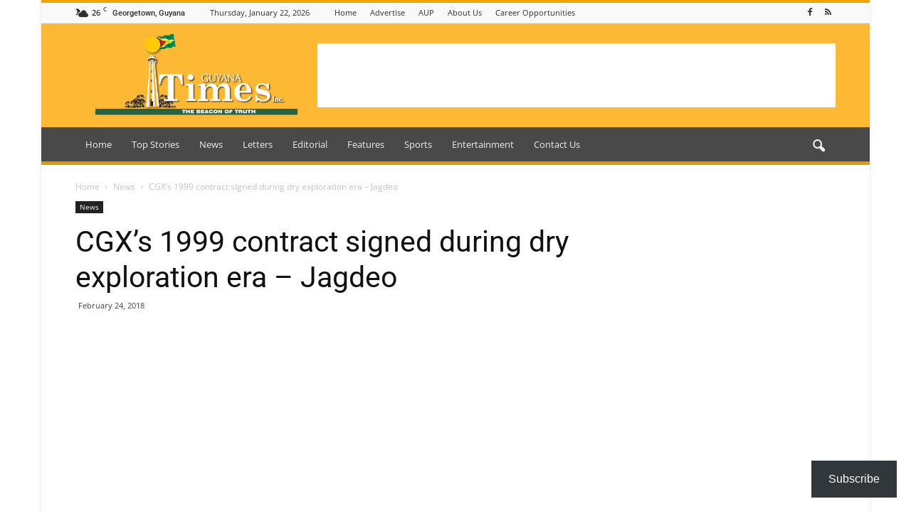

--- FILE ---
content_type: text/html; charset=UTF-8
request_url: https://guyanatimesgy.com/cgxs-1999-contract-signed-during-dry-exploration-era-jagdeo/
body_size: 35695
content:
<!doctype html >
<!--[if IE 8]>    <html class="ie8" lang="en"> <![endif]-->
<!--[if IE 9]>    <html class="ie9" lang="en"> <![endif]-->
<!--[if gt IE 8]><!--> <html lang="en-US"> <!--<![endif]-->
<head>
  





    <title>CGX’s 1999 contract signed during dry exploration era – Jagdeo - Guyana Times</title>
    <meta charset="UTF-8" />
    <meta name="viewport" content="width=device-width, initial-scale=1.0">
    <link rel="pingback" href="https://guyanatimesgy.com/xmlrpc.php" />
    <style id="jetpack-boost-critical-css">@media all{ul{box-sizing:border-box}.aligncenter{clear:both}html :where(img[class*=wp-image-]){height:auto;max-width:100%}:where(figure){margin:0 0 1em}}@media all{.wpb_button{margin-bottom:35px}.wpb_button{background-color:#f7f7f7;border:1px solid;border-color:#ccc #ccc #b3b3b3;border-radius:2px;box-shadow:none;color:#333;display:inline-block;font-size:13px;line-height:18px;margin-bottom:0;margin-top:0;padding:4px 10px;text-align:center;text-shadow:0 1px 1px #ffffffbf;vertical-align:middle}.wpb_btn-inverse{color:#fff;text-shadow:0-1px 0#00000040}.wpb_button{border-color:#0000001a}.wpb_btn-inverse{background-color:#555}}@media all{body{visibility:visible!important}html{font-family:sans-serif;-ms-text-size-adjust:100%;-webkit-text-size-adjust:100%}body{margin:0}article,aside,figcaption,figure,header{display:block}a{background-color:transparent}strong{font-weight:700}h1{font-size:2em;margin:.67em 0}img{border:0}figure{margin:0}input{color:inherit;font:inherit;margin:0}html input[type=button],input[type=submit]{-webkit-appearance:button}input{line-height:normal}*{-webkit-box-sizing:border-box;-moz-box-sizing:border-box;box-sizing:border-box}:after,:before{-webkit-box-sizing:border-box;-moz-box-sizing:border-box;box-sizing:border-box}img{max-width:100%;height:auto}.td-main-content-wrap{background-color:#fff}.td-container{width:1068px;margin-right:auto;margin-left:auto}.td-pb-row{margin-right:-24px;margin-left:-24px}.td-pb-row:after,.td-pb-row:before{display:table;content:""}.td-pb-row:after{clear:both}.td-pb-row [class*=td-pb-span]{display:block;min-height:1px;float:left;padding-right:24px;padding-left:24px;position:relative}@media (min-width:1019px) and (max-width:1140px){.td-pb-row [class*=td-pb-span]{padding-right:20px;padding-left:20px}}@media (min-width:768px) and (max-width:1018px){.td-pb-row [class*=td-pb-span]{padding-right:14px;padding-left:14px}}@media (max-width:767px){.td-pb-row [class*=td-pb-span]{padding-right:0;padding-left:0}}.td-ss-main-sidebar{-webkit-backface-visibility:hidden;-webkit-perspective:1000}.td-pb-span4{width:33.33333333%}.td-pb-span8{width:66.66666667%}@media (min-width:1019px) and (max-width:1140px){.td-container{width:980px}.td-pb-row{margin-right:-20px;margin-left:-20px}.td-pb-row:after,.td-pb-row:before{display:table;content:""}.td-pb-row:after{clear:both}.td-pb-row [class*=td-pb-span]{display:block;min-height:1px;float:left;padding-right:24px;padding-left:24px;padding-right:20px;padding-left:20px}}@media (min-width:1019px) and (max-width:1140px) and (min-width:1019px) and (max-width:1140px){.td-pb-row [class*=td-pb-span]{padding-right:20px;padding-left:20px}}@media (min-width:1019px) and (max-width:1140px) and (min-width:768px) and (max-width:1018px){.td-pb-row [class*=td-pb-span]{padding-right:14px;padding-left:14px}}@media (min-width:1019px) and (max-width:1140px) and (max-width:767px){.td-pb-row [class*=td-pb-span]{padding-right:0;padding-left:0}}@media (min-width:768px) and (max-width:1018px){.td-container{width:740px}.td-pb-row{margin-right:-14px;margin-left:-14px}.td-pb-row:after,.td-pb-row:before{display:table;content:""}.td-pb-row:after{clear:both}.td-pb-row [class*=td-pb-span]{display:block;min-height:1px;float:left;padding-right:24px;padding-left:24px;padding-right:14px;padding-left:14px}}@media (min-width:768px) and (max-width:1018px) and (min-width:1019px) and (max-width:1140px){.td-pb-row [class*=td-pb-span]{padding-right:20px;padding-left:20px}}@media (min-width:768px) and (max-width:1018px) and (min-width:768px) and (max-width:1018px){.td-pb-row [class*=td-pb-span]{padding-right:14px;padding-left:14px}}@media (min-width:768px) and (max-width:1018px) and (max-width:767px){.td-pb-row [class*=td-pb-span]{padding-right:0;padding-left:0}}@media (max-width:767px){.td-container{width:100%;padding-left:10px;padding-right:10px}.td-pb-row{width:100%;margin-left:0;margin-right:0}.td-pb-row [class*=td-pb-span]{display:block;min-height:1px;float:left;padding-right:24px;padding-left:24px;padding-right:0;padding-left:0}.td-pb-row .td-pb-span4,.td-pb-row .td-pb-span8{float:none;width:100%}}@media (max-width:767px) and (min-width:1019px) and (max-width:1140px){.td-pb-row [class*=td-pb-span]{padding-right:20px;padding-left:20px}}@media (max-width:767px) and (min-width:768px) and (max-width:1018px){.td-pb-row [class*=td-pb-span]{padding-right:14px;padding-left:14px}}@media (max-width:767px) and (max-width:767px){.td-pb-row [class*=td-pb-span]{padding-right:0;padding-left:0}}.td-header-wrap{position:relative;z-index:2000}.td-header-row{font-family:"Open Sans",arial,sans-serif}.td-header-row:after,.td-header-row:before{display:table;content:""}.td-header-row:after{clear:both}.td-header-row [class*=td-header-sp]{display:block;min-height:1px;float:left;padding-right:24px;padding-left:24px}@media (min-width:1019px) and (max-width:1140px){.td-header-row [class*=td-header-sp]{padding-right:20px;padding-left:20px}}@media (min-width:768px) and (max-width:1018px){.td-header-row [class*=td-header-sp]{padding-right:14px;padding-left:14px}}@media (max-width:767px){.td-header-row [class*=td-header-sp]{padding-right:0;padding-left:0}}.td-header-sp-logo img{margin:auto;position:absolute;top:0;bottom:0;left:0;right:0}.td-main-menu-logo{display:none;float:left;margin-right:10px;height:48px}@media (max-width:767px){.td-main-menu-logo{display:block;margin-right:0;height:0}}.td-main-menu-logo a{line-height:48px}.td-main-menu-logo img{padding:3px 0;position:relative;vertical-align:middle;max-height:48px}@media (max-width:767px){.td-main-menu-logo img{margin:auto;bottom:0;top:0;left:0;right:0;position:absolute;padding:0}}@media (max-width:1140px){.td-main-menu-logo img{max-width:180px}}.td-visual-hidden{border:0;width:1px;height:1px;margin:-1px;overflow:hidden;padding:0;position:absolute}.td-logo-in-header .td-sticky-mobile.td-mobile-logo{display:block}.td-logo-in-header .td-sticky-mobile.td-header-logo{display:none}.td-header-gradient:before{content:"";background:transparent url([data-uri]);width:100%;height:12px;position:absolute;bottom:-12px;z-index:1}.td-boxed-layout #td-outer-wrap{z-index:1}.td-header-top-menu-full{position:relative;z-index:9999}@media (max-width:767px){.td-header-top-menu-full{display:none}}.td-banner-wrap-full{position:relative}.td-header-menu-wrap-full{z-index:9998;position:relative}@media (max-width:767px){.td-header-wrap .td-header-main-menu,.td-header-wrap .td-header-menu-wrap,.td-header-wrap .td-header-menu-wrap-full{background-color:#222!important;height:54px!important}.td-header-header{padding:0}.header-search-wrap .td-icon-search{color:#fff!important}}.td-banner-wrap-full,.td-header-menu-wrap-full{background-color:#fff}.td-header-style-1 .td-header-top-menu-full{background-color:#222}.td-header-style-1 .td-header-sp-logo{width:284px;position:relative;height:90px;margin:24px 28px 9px 28px}@media (min-width:1019px) and (max-width:1140px){.td-header-style-1 .td-header-sp-logo{width:224px;margin-left:0}}@media (min-width:768px) and (max-width:1018px){.td-header-style-1 .td-header-sp-logo{width:214px;margin:14px 28px 0 28px;max-height:60px}}@media (max-width:767px){.td-header-style-1 .td-header-sp-logo{display:none}}.td-header-style-1 .td-header-sp-logo img{max-height:135px}@media (min-width:768px) and (max-width:1018px){.td-header-style-1 .td-header-sp-logo img{max-height:60px}}.td-header-style-1 .td-header-sp-recs{margin:28px 0 9px 0}@media (min-width:768px) and (max-width:1018px){.td-header-style-1 .td-header-sp-recs{margin:14px 0 0 0}}@media (max-width:767px){.td-header-style-1 .td-header-sp-recs{margin:0}}@media (min-width:768px){.td-header-style-1 .td-header-sp-recs .td-a-rec-id-header>div{margin:auto}}.td-header-style-1 .header-search-wrap .td-icon-search{color:#000}@media (max-width:767px){.td-header-style-1 .header-search-wrap .td-icon-search{color:#fff}}.td-header-main-menu{position:relative;z-index:999;padding-right:48px}@media (max-width:767px){.td-header-main-menu{padding-right:64px;padding-left:2px}}.sf-menu,.sf-menu li,.sf-menu ul{margin:0;list-style:none}@media (max-width:767px){.sf-menu{display:none}}.sf-menu ul{position:absolute;top:-999em;width:10em}.sf-menu ul li{width:100%}.sf-menu li{float:left;position:relative}.sf-menu .td-menu-item>a{display:block;position:relative}.sf-menu>li>a{padding:0 14px;line-height:48px;font-size:14px;color:#000;font-weight:700;text-transform:uppercase;-webkit-backface-visibility:hidden}@media (min-width:768px) and (max-width:1018px){.sf-menu>li>a{padding:0 9px;font-size:11px}}.sf-menu>li>a:after{background-color:transparent;content:"";width:100%;height:4px;position:absolute;bottom:0;left:0;-webkit-transform:translate3d(0,0,0);transform:translate3d(0,0,0)}#td-header-menu{min-height:48px}.td-normal-menu ul{box-shadow:1px 1px 6px rgba(0,0,0,.2)}.sf-menu ul{background-color:#fff}.sf-menu ul .td-menu-item>a{padding:7px 14px 8px 14px;font-size:13px;color:#111}@media (min-width:768px) and (max-width:1018px){.sf-menu ul .td-menu-item>a{padding:5px 12px 6px 12px;font-size:11px}}.sf-menu .sub-menu{-webkit-backface-visibility:hidden}#td-top-search{position:absolute;right:0;top:50%;margin-top:-24px}@media (max-width:767px){#td-top-search{top:0;margin-top:0}}#td-header-search{width:235px;height:32px;margin:0;border-right:0;line-height:17px;border-color:#e1e1e1}@media (max-width:767px){#td-header-search{width:91%;font-size:16px}}.header-search-wrap #td-header-search-button,.header-search-wrap #td-header-search-button-mob{display:block;position:relative}@media (max-width:767px){.header-search-wrap #td-header-search-button{display:none}}.header-search-wrap #td-header-search-button-mob{display:none}@media (max-width:767px){.header-search-wrap #td-header-search-button-mob{display:block}}.header-search-wrap .td-icon-search{display:inline-block;font-size:19px;height:48px;width:48px;line-height:48px;text-align:center}@media (max-width:767px){.header-search-wrap .td-icon-search{height:54px;width:54px;line-height:54px;font-size:22px;margin-right:2px}}.header-search-wrap .td-drop-down-search{position:absolute;top:100%;z-index:999;display:none;right:0;border-radius:0;border:none;width:342px;background:#fff;box-shadow:0 2px 6px rgba(0,0,0,.2)}@media (max-width:767px){.header-search-wrap .td-drop-down-search{width:100%}}.header-search-wrap .td-drop-down-search .btn{position:absolute;height:32px;min-width:67px;line-height:17px;padding:7px 15px 8px;text-shadow:none;vertical-align:top;right:20px;margin:0!important}.header-search-wrap .td-drop-down-search:before{position:absolute;top:-10px;right:19px;display:block;content:"";width:0;height:0;border-style:solid;border-width:0 5.5px 6px 5.5px;border-color:transparent transparent #4db2ec transparent}.header-search-wrap .td-drop-down-search:after{position:absolute;top:-4px;display:block;content:"";width:100%;height:4px;background-color:#4db2ec}.header-search-wrap .td-search-form{margin:20px}.td-header-top-menu{color:#fff;font-size:11px}.td-header-top-menu a{color:#fff}@media (min-width:1019px) and (max-width:1140px){.td-header-top-menu{overflow:visible}}.td-header-sp-top-menu{line-height:28px;padding:0!important;z-index:1000;float:left}@media (max-width:767px){.td-header-sp-top-menu{display:none!important}}.td-header-sp-top-widget{line-height:28px;text-align:right;padding-left:0!important;padding-right:0!important}@media (max-width:767px){.td-header-sp-top-widget{width:100%;text-align:center}}.td_data_time{display:inline-block;margin-right:32px}.menu-top-container{display:inline-block;margin-right:16px}.top-header-menu{list-style:none;margin:0;display:inline-block}.top-header-menu li{display:inline-block;position:relative;margin-left:0}.top-header-menu li a{margin-right:16px;line-height:1}.top-header-menu>li{line-height:28px}.td-social-icon-wrap>a{display:inline-block}.td-social-icon-wrap .td-icon-font{font-size:12px;width:30px;height:24px;line-height:26px}@media (max-width:767px){.td-social-icon-wrap{margin:0 3px}}.top-bar-style-1 .td-header-sp-top-widget{float:right}@media (max-width:1140px){#td-outer-wrap{overflow:hidden}}@media (max-width:767px){#td-outer-wrap{overflow:auto;margin:auto;width:100%;-webkit-transform-origin:50% 200px 0;-moz-transform-origin:50% 200px 0;-o-transform-origin:50% 200px 0;transform-origin:50% 200px 0}}#td-top-mobile-toggle{display:none}@media (max-width:767px){#td-top-mobile-toggle{display:inline-block;position:relative}}#td-top-mobile-toggle a{display:inline-block}#td-top-mobile-toggle i{font-size:26px;width:54px;line-height:54px;height:54px;display:inline-block;padding-top:1px;color:#fff}.td-menu-background{background-repeat:no-repeat;background-size:cover;background-position:center top;position:fixed;display:block;width:100%;height:113%;z-index:9999;visibility:hidden;transform:translate3d(-100%,0,0);-webkit-transform:translate3d(-100%,0,0);-moz-transform:translate3d(-100%,0,0);-ms-transform:translate3d(-100%,0,0);-o-transform:translate3d(-100%,0,0)}.td-menu-background:before{content:"";width:100%;height:100%;position:absolute;top:0;left:0;opacity:.98;background:#333145;background:-moz-linear-gradient(top,#333145 0,#b8333e 100%);background:-webkit-gradient(left top,left bottom,color-stop(0,#333145),color-stop(100%,#b8333e));background:-webkit-linear-gradient(top,#333145 0,#b8333e 100%);background:-o-linear-gradient(top,#333145 0,#b8333e 100%);background:-ms-linear-gradient(top,#333145 0,#b8333e 100%);background:linear-gradient(to bottom,#333145 0,#b8333e 100%)}#td-mobile-nav{padding:0;position:absolute;width:100%;height:auto;top:0;z-index:9999;visibility:hidden;transform:translate3d(-99%,0,0);-webkit-transform:translate3d(-99%,0,0);-moz-transform:translate3d(-99%,0,0);-ms-transform:translate3d(-99%,0,0);-o-transform:translate3d(-99%,0,0);left:-1%;font-family:-apple-system,".SFNSText-Regular","San Francisco",Roboto,"Segoe UI","Helvetica Neue","Lucida Grande",sans-serif}#td-mobile-nav{height:1px;overflow:hidden}#td-mobile-nav .td-menu-socials{padding:0 65px 0 20px;overflow:hidden;height:60px}#td-mobile-nav .td-social-icon-wrap{margin:20px 5px 0 0;display:inline-block}#td-mobile-nav .td-social-icon-wrap i{border:none;background-color:transparent;font-size:14px;width:40px;height:40px;line-height:38px;color:#fff}.td-mobile-close{position:absolute;right:1px;top:0;z-index:1000}.td-mobile-close .td-icon-close-mobile{height:70px;width:70px;line-height:70px;font-size:21px;color:#fff;top:4px;position:relative}.td-mobile-content{padding:20px 20px 0}.td-mobile-container{padding-bottom:20px;position:relative}.td-mobile-content ul{list-style:none;margin:0;padding:0}.td-mobile-content li{float:none;margin-left:0;-webkit-touch-callout:none}.td-mobile-content li a{display:block;line-height:21px;font-size:21px;color:#fff;margin-left:0;padding:12px 30px 12px 12px;font-weight:700}.td-mobile-content .td-icon-menu-right{position:absolute;top:10px;right:-4px;z-index:1000;font-size:14px;padding:6px 12px;float:right;color:#fff;-webkit-transform-origin:50% 48% 0px;-moz-transform-origin:50% 48% 0px;-o-transform-origin:50% 48% 0px;transform-origin:50% 48% 0px;transform:rotate(-90deg);-webkit-transform:rotate(-90deg);-moz-transform:rotate(-90deg);-ms-transform:rotate(-90deg);-o-transform:rotate(-90deg)}.td-mobile-content .td-icon-menu-right:before{content:""}.td-mobile-content .sub-menu{max-height:0;overflow:hidden;opacity:0}.td-mobile-content .sub-menu a{padding:9px 26px 9px 36px!important;line-height:19px;font-size:16px;font-weight:400}.td-mobile-content .menu-item-has-children a{width:100%;z-index:1}.td-mobile-container{opacity:1}.td-search-wrap-mob{padding:0;position:absolute;width:100%;height:auto;top:0;text-align:center;z-index:9999;visibility:hidden;color:#fff;font-family:-apple-system,".SFNSText-Regular","San Francisco",Roboto,"Segoe UI","Helvetica Neue","Lucida Grande",sans-serif}.td-search-wrap-mob .td-drop-down-search{opacity:0;visibility:hidden;-webkit-backface-visibility:hidden;position:relative}.td-search-wrap-mob #td-header-search-mob{color:#fff;font-weight:700;font-size:26px;height:40px;line-height:36px;border:0;background:0 0;outline:0;margin:8px 0;padding:0;text-align:center}.td-search-wrap-mob .td-search-input{margin:0 5%;position:relative}.td-search-wrap-mob .td-search-input span{opacity:.8;font-size:12px}.td-search-wrap-mob .td-search-input:after,.td-search-wrap-mob .td-search-input:before{content:"";position:absolute;display:block;width:100%;height:1px;background-color:#fff;bottom:0;left:0;opacity:.2}.td-search-wrap-mob .td-search-input:after{opacity:.8;transform:scaleX(0);-webkit-transform:scaleX(0);-moz-transform:scaleX(0);-ms-transform:scaleX(0);-o-transform:scaleX(0)}.td-search-wrap-mob .td-search-form{margin-bottom:30px}.td-search-background{background-repeat:no-repeat;background-size:cover;background-position:center top;position:fixed;display:block;width:100%;height:113%;z-index:9999;transform:translate3d(100%,0,0);-webkit-transform:translate3d(100%,0,0);-moz-transform:translate3d(100%,0,0);-ms-transform:translate3d(100%,0,0);-o-transform:translate3d(100%,0,0);visibility:hidden}.td-search-background:before{content:"";width:100%;height:100%;position:absolute;top:0;left:0;opacity:.98;background:#333145;background:-moz-linear-gradient(top,#333145 0,#b8333e 100%);background:-webkit-gradient(left top,left bottom,color-stop(0,#333145),color-stop(100%,#b8333e));background:-webkit-linear-gradient(top,#333145 0,#b8333e 100%);background:-o-linear-gradient(top,#333145 0,#b8333e 100%);background:-ms-linear-gradient(top,#333145 0,#b8333e 100%);background:linear-gradient(to bottom,#333145 0,#b8333e 100%)}.td-search-close{text-align:right;z-index:1000}.td-search-close .td-icon-close-mobile{height:70px;width:70px;line-height:70px;font-size:21px;color:#fff;position:relative;top:4px;right:0}.td-login-inputs{position:relative}body,p{font-family:Verdana,Geneva,sans-serif;font-size:14px;line-height:21px}p{margin-top:0;margin-bottom:21px}a{color:#4db2ec;text-decoration:none}ins{background:#fff;text-decoration:none}ul{padding:0}ul li{line-height:24px;margin-left:21px}h1,h3,h4,h5{font-family:Roboto,sans-serif;color:#111;font-weight:400;margin:6px 0 6px 0}h3>a{color:#111}h1{font-size:32px;line-height:40px;margin-top:33px;margin-bottom:23px}h3{font-size:22px;line-height:30px;margin-top:27px;margin-bottom:17px}h4{font-size:19px;line-height:29px;margin-top:24px;margin-bottom:14px}h5{font-size:17px;line-height:25px;margin-top:21px;margin-bottom:11px}input[type=submit]{font-family:Roboto,sans-serif;font-size:13px;background-color:#222;border-radius:0;color:#fff;border:none;padding:8px 15px;font-weight:500}input[type=text]{font-size:12px;line-height:21px;color:#444;border:1px solid #e1e1e1;width:100%;max-width:100%;height:34px;padding:3px 9px}@media (max-width:767px){input[type=text]{font-size:16px}}input[type=password]{width:100%;position:relative;top:0;display:inline-table;vertical-align:middle;font-size:12px;line-height:21px;color:#444;border:1px solid #ccc;max-width:100%;height:34px;padding:3px 9px;margin-bottom:10px}@media (max-width:767px){input[type=password]{font-size:16px}}.td-post-content img{margin-bottom:21px}.td-post-content figure img{margin-bottom:0}.td-post-content .alignnone{display:inline-block;margin:0 10px}.wp-caption-text{font-family:Verdana,Geneva,sans-serif;text-align:left;margin:6px 0 26px 0;font-size:11px;font-style:italic;font-weight:400;line-height:17px;color:#444}.wp-caption{text-align:center;max-width:100%!important}.wp-caption img{max-width:100%!important}.alignnone{margin-top:0}.aligncenter{text-align:center;clear:both;display:block;margin-left:auto;margin-right:auto;margin-top:6px;margin-bottom:6px}figure.alignright{margin-bottom:0}.alignnone img{width:100%}.alignright{float:right;margin-top:6px;margin-right:0;margin-bottom:6px!important;margin-left:24px}@media (min-width:1019px) and (max-width:1140px){.alignright{max-width:312px!important;margin-left:21px}}@media (min-width:768px) and (max-width:1018px){.alignright{max-width:220px!important;margin-left:21px}}@media (max-width:767px){.alignright{max-width:220px!important;margin-left:21px}}@media (max-width:500px){.alignright{float:none;text-align:center;margin-left:auto;margin-right:auto;max-width:100%!important;margin-bottom:21px}.alignright img{text-align:center;margin-left:auto;margin-right:auto}.alignright figcaption{text-align:center}}.td-post-content{font-size:15px;line-height:26px;color:#222}.td-post-content p{font-size:15px;line-height:26px}.td-post-content p{margin-bottom:26px}.td_module_wrap{position:relative;padding-bottom:35px}.td_module_wrap .entry-title{font-size:21px;line-height:25px;margin:0 0 6px 0}.td-module-thumb{position:relative;margin-bottom:13px}.td-module-thumb .entry-thumb{display:block}.td-module-meta-info{font-family:"Open Sans",arial,sans-serif;font-size:11px;margin-bottom:7px;line-height:1;min-height:17px}.td-post-date{color:#aaa;display:inline-block;position:relative;top:2px}.td_module_6{padding-bottom:26px}.td_module_6 .td-module-thumb{position:absolute;left:0;top:0}@media (min-width:768px) and (max-width:1018px){.td_module_6 .td-module-thumb{width:80px}}.td_module_6 .item-details{margin-left:116px;min-height:70px}@media (min-width:768px) and (max-width:1018px){.td_module_6 .item-details{margin-left:95px;min-height:55px}}.td_module_6 .entry-title{font-size:14px;line-height:20px;margin-bottom:4px;font-weight:500}@media (min-width:768px) and (max-width:1140px){.td_module_6 .entry-title{font-size:12px;line-height:18px}}@media (max-width:767px){.td_module_6 .entry-title{font-size:14px}}.td_module_6 .td-module-meta-info{margin-bottom:0;min-height:0}.block-title{font-family:Roboto,sans-serif;font-size:14px;line-height:1;margin-top:0;margin-bottom:26px;border-bottom:2px solid #222}.block-title span{line-height:17px;display:inline-block;padding:7px 12px 4px 12px;background-color:#222;color:#fff}@-moz-document url-prefix(){.block-title span{padding:6px 12px 5px 12px}}.block-title>span{background-color:#4db2ec}.block-title{border-color:#4db2ec}.td-crumb-container{min-height:35px;margin-bottom:9px;padding-top:21px}@media (min-width:768px) and (max-width:1018px){.td-crumb-container{padding-top:16px}}@media (max-width:767px){.td-crumb-container{padding-top:11px}}@media (max-width:767px){.single-post .td-bred-no-url-last{display:none}}.entry-crumbs{font-family:"Open Sans",arial,sans-serif;font-size:12px;color:#c3c3c3;line-height:18px;padding-top:1px;padding-bottom:2px}.entry-crumbs a{color:#c3c3c3}.entry-crumbs .td-bread-sep{font-size:8px;margin:0 5px}.td-category{list-style:none;font-family:"Open Sans",arial,sans-serif;font-size:10px;margin-top:0;margin-bottom:10px;line-height:1}.td-category li{display:inline-block;margin:0 5px 5px 0;line-height:1}.td-category a{color:#fff;background-color:#222;padding:3px 6px 4px 6px;white-space:nowrap;display:inline-block}@media (max-width:767px){.single .td-category{margin-bottom:0}}.post{background-color:#fff}.post header .entry-title{margin-top:0;margin-bottom:7px;word-wrap:break-word;font-size:41px;line-height:50px}@media (max-width:1018px){.post header .entry-title{font-size:32px;line-height:36px}}@media (max-width:767px){.post header .entry-title{margin-top:3px;margin-bottom:9px}}header .td-module-meta-info{margin-bottom:16px}header .td-post-date{margin-left:4px;color:#444;float:left}.td-post-sharing a{display:inline-block;vertical-align:middle}.td-social-sharing-buttons{font-size:11px;color:#fff;-webkit-border-radius:2px;-moz-border-radius:2px;border-radius:2px;padding:10px 13px 8px 13px;margin-right:10px;height:40px;min-width:40px;text-align:center}.td-social-but-text{display:inline-block;position:relative;top:-1px;line-height:16px;padding-left:10px;margin-left:12px}.td-social-facebook .td-social-but-text{border-left:1px solid rgba(255,255,255,.1)}.td-social-twitter .td-social-but-text{border-left:1px solid rgba(255,255,255,.2)}.td-social-whatsapp{display:none!important;background-color:#7bbf6a;margin-right:0}@media (max-width:767px){.td-social-whatsapp{display:inline-block!important}}.td-social-whatsapp i{font-size:20px;bottom:2px;right:2px}.td-post-sharing-bottom .td-social-sharing-buttons{-webkit-border-radius:0;-moz-border-radius:0;border-radius:0;height:32px;min-width:32px;padding:6px 9px 4px 9px}.td-post-sharing-bottom .td-social-but-text{margin-left:8px;padding-left:9px}@media (max-width:480px){.td-post-sharing-bottom .td-social-but-text{display:none}}@-moz-document url-prefix(){.td-post-sharing-bottom .td-social-sharing-buttons{padding:7px 9px 4px}}.td-post-share-title{font-weight:700;font-size:14px;position:relative;margin-right:20px;vertical-align:middle}@media (max-width:1140px){.td-pb-span8 .td-with-like .td-social-but-text{display:none}}@media (max-width:1018px){.td-pb-span8 .td-with-like .td-post-share-title{display:none}}@media (max-width:767px){.td-with-like .td-post-share-title,.td-with-like .td-social-but-text{display:none}}@media (max-width:580px){.td-post-share-title{display:none}}.td-next-prev-separator{display:none}.td-author-name{font-family:"Open Sans",arial,sans-serif;font-size:15px;line-height:21px;font-weight:700;margin:7px 0 8px 0}.td-author-name a{color:#222}.td-post-content{margin-top:21px;padding-bottom:16px}@media (max-width:767px){.td-post-content{margin-top:16px}}.td-post-content img{display:block}@media (max-width:1018px){.td-post-template-default .td-post-header header .entry-title{font-size:32px;line-height:36px}}.td-main-content-wrap{padding-bottom:40px}@media (max-width:767px){.td-main-content-wrap{padding-bottom:26px}}.td-more-articles-box{-webkit-transform:translate3d(0,0,0);transform:translate3d(0,0,0);position:fixed;width:341px;bottom:48px;right:-384px;background-color:#fff;padding:16px 20px 0 20px;border-style:solid;border-color:#ededed;border-width:1px 0 1px 1px;z-index:9999;visibility:hidden}@media (max-width:767px){.td-more-articles-box{display:none!important}}.td-more-articles-box-title{font-family:"Open Sans",arial,sans-serif;color:#222;font-size:17px;font-weight:600;line-height:30px;display:inline-block;text-align:center;min-width:300px;margin-bottom:18px}.td-content-more-articles-box .td-module-thumb{height:auto!important}.td-close-more-articles-box{display:inline-block;position:absolute;left:14px;top:21px;line-height:26px;padding:2px 11px;font-size:17px}@font-face{font-family:newspaper;font-weight:400;font-style:normal}[class*=" td-icon-"]:before,[class^=td-icon-]:before{font-family:newspaper;speak:none;font-style:normal;font-weight:400;font-variant:normal;text-transform:none;line-height:1;text-align:center;-webkit-font-smoothing:antialiased;-moz-osx-font-smoothing:grayscale}[class*=td-icon-]{line-height:1;text-align:center;display:inline-block}.td-icon-right:before{content:""}.td-icon-menu-up:before{content:""}.td-icon-search:before{content:""}.td-icon-menu-right:before{content:""}.td-icon-facebook:before{content:""}.td-icon-rss:before{content:""}.td-icon-close:before{content:""}.td-icon-mobile:before{content:""}.td-icon-whatsapp:before{content:""}.td-icon-close-mobile:before{content:""}.td-icon-modal-back:before{content:""}@font-face{font-family:newspaper-icons;font-weight:400;font-style:normal}[class^=td-icons]:before{font-family:newspaper-icons;speak:none;font-style:normal;font-weight:400;font-variant:normal;text-transform:none;line-height:1;text-align:center;-webkit-font-smoothing:antialiased;-moz-osx-font-smoothing:grayscale}[class*=td-icons]{line-height:1;text-align:center;display:inline-block}.few-clouds-n:before{content:"";display:none}.mfp-hide{display:none!important}.white-popup-block{position:relative;margin:0 auto;max-width:500px;min-height:500px;font-family:"Open Sans",arial,sans-serif;text-align:center;color:#fff;vertical-align:top;-webkit-box-shadow:0 0 20px 0 rgba(0,0,0,.2);-moz-box-shadow:0 0 20px 0 rgba(0,0,0,.2);box-shadow:0 0 20px 0 rgba(0,0,0,.2);padding:0 0 24px;overflow:hidden}.white-popup-block:after{content:"";width:100%;height:100%;position:absolute;top:0;left:0;display:block;background:rgba(42,128,203,.9);background:-moz-linear-gradient(45deg,rgba(42,128,203,.8) 0,rgba(66,189,205,.8) 100%);background:-webkit-gradient(left bottom,right top,color-stop(0,rgba(42,128,203,.8)),color-stop(100%,rgba(66,189,205,.8)));background:-webkit-linear-gradient(45deg,rgba(42,128,203,.8) 0,rgba(66,189,205,.8) 100%);background:-o-linear-gradient(45deg,rgba(42,128,203,.8) 0,rgba(66,189,205,.8) 100%);background:-ms-linear-gradient(45deg,rgba(42,128,203,.8) 0,rgba(66,189,205,.8) 100%);background:linear-gradient(45deg,rgba(42,128,203,.8) 0,rgba(66,189,205,.8) 100%);z-index:-2}.white-popup-block:before{content:"";width:100%;height:100%;position:absolute;top:0;left:0;display:block;background-size:cover;background-position:top;background-repeat:no-repeat;z-index:-3}@media (max-width:767px){.td-rec-hide-on-p{display:none!important}}.td-header-rec-wrap{position:relative;min-height:90px}@media (min-width:768px) and (max-width:1018px){.td-header-rec-wrap{min-height:60px}}@media (max-width:767px){.td-header-rec-wrap{margin-left:auto;margin-right:auto;display:table;min-height:0!important}}.td-header-sp-recs{padding:0!important;width:728px;position:relative;min-height:0!important}@media (min-width:768px) and (max-width:1018px){.td-header-sp-recs{width:470px}}@media (max-width:767px){.td-header-sp-recs{width:100%}}.td-header-sp-recs .adsbygoogle{position:absolute;margin:auto;top:0;bottom:0;left:0;right:0}@media (max-width:767px){.td-header-sp-recs .adsbygoogle{position:relative;display:table;margin:10px auto;width:100%}}@media (min-width:768px){.td-header-wrap .td-a-rec-id-header>div{margin:14px auto}}@media (min-width:1019px){.td-header-wrap .td-a-rec-id-header>div{margin:24px auto}}.widget{font-family:"Open Sans",arial,sans-serif;margin-bottom:38px}.widget a{color:#111}.widget ul{list-style:none;box-shadow:none}.widget li{line-height:30px;list-style:none;margin-left:12px}.widget .block-title{margin-bottom:13px}.widget_recent_entries{margin-bottom:32px}.widget_recent_entries ul{margin-top:13px}.widget_recent_entries li{margin-bottom:8px;padding-bottom:7px;border-bottom:1px dashed #f1f1f1;font-family:Roboto,sans-serif}@media (min-width:768px) and (max-width:1018px){.widget_recent_entries li{margin-bottom:3px;padding-bottom:2px}}.widget_recent_entries li:last-child{border-bottom:none}.widget_recent_entries li a{display:inline-block;line-height:21px}.widget_recent_entries .post-date{display:block;font-family:"Open Sans",arial,sans-serif;font-size:11px;line-height:16px;color:#b5b5b5;font-style:italic;margin-bottom:5px}.td-boxed-layout #td-outer-wrap{margin-left:auto;margin-right:auto;width:1164px}@media (max-width:1180px){.td-boxed-layout #td-outer-wrap{width:100%}}.td-scroll-up{position:fixed;bottom:4px;right:5px;width:40px;height:40px;background-color:#4db2ec;z-index:9999;transform:translate3d(0,70px,0);-webkit-transform:translate3d(0,70px,0);-moz-transform:translate3d(0,70px,0);-ms-transform:translate3d(0,70px,0);-o-transform:translate3d(0,70px,0)}.td-scroll-up .td-icon-menu-up{position:relative;color:#fff;font-size:20px;display:block;text-align:center;width:40px;top:7px}@media (max-width:767px){.td-scroll-up{display:none}}.wpb_button{display:inline-block;font-family:"Open Sans",arial,sans-serif;font-weight:600;line-height:24px;text-shadow:none;border:none;border-radius:0;margin-bottom:21px}.widget{overflow:hidden}.td-weather-header{padding-left:10px;font-family:Roboto,sans-serif}.td-weather-city{font-size:20px;font-weight:700;line-height:1;text-transform:uppercase;margin-bottom:7px}.td-weather-now{float:left;text-align:center;line-height:1;padding:32px 16px;font-weight:300;width:145px;-webkit-touch-callout:none}@media (max-width:1018px){.td-weather-now{padding:28px 0;position:relative;left:-10px;width:90px;margin-left:12px}}@media (min-width:768px) and (max-width:1018px){.td-weather-now{margin-left:0}}@media (max-width:767px){.td-weather-now{width:100px}}.td-weather-now .td-big-degrees{font-size:40px}@media (max-width:1018px){.td-weather-now .td-big-degrees{font-size:32px}}.td-weather-now .td-weather-unit{font-size:16px;position:relative;top:-4px;font-weight:400;opacity:.6;left:-2px;line-height:1;vertical-align:top}.few-clouds-n{background:url(https://guyanatimesgy.com/wp-content/themes/Newspaper/images/sprite/weather/few-clouds-n.png) no-repeat}.td-weather-top-widget{display:inline-block;margin-right:32px}.td-weather-top-widget .td-icons{background:0 0;vertical-align:middle;position:relative;top:-1px;margin-right:2px}.td-weather-top-widget .td-icons:before{font-size:18px;display:block}.td-weather-top-widget .td-weather-now{line-height:inherit;padding:0;float:none;width:auto;display:inline-block}@media (min-width:768px) and (max-width:1018px){.td-weather-top-widget .td-weather-now{left:0}}.td-weather-top-widget .td-weather-now span{font-weight:600}.td-weather-top-widget .td-weather-now .td-big-degrees{font-size:11px}.td-weather-top-widget .td-weather-now .td-weather-unit{font-size:8px;opacity:1;left:1px;top:-6px;vertical-align:inherit}.td-weather-top-widget .td-weather-header{display:inline-block;padding-left:6px}.td-weather-top-widget .td-weather-header .td-weather-city{font-size:11px;font-weight:500;text-transform:none;margin:0}}@media all{.td-magazine.td-boxed-layout #td-outer-wrap{box-shadow:0 0 5px rgba(0,0,0,.12)}.td-magazine .td-header-style-1 .td-header-gradient::before{height:5px;position:absolute;bottom:0;background-color:#009688}.td-magazine .td-header-style-1 .sf-menu>li>a::after{height:100%;z-index:-1}.td-magazine .td-header-style-1 .sf-menu>.td-menu-item>a{margin-bottom:5px}.td-magazine .td-header-style-1 .td-header-top-menu-full{border-bottom:1px solid #e9e9e9;border-top:4px solid #009688}.td-magazine .td-header-style-1 .td-social-icon-wrap .td-icon-font{width:22px}.td-magazine .td-header-style-1 .header-search-wrap .td-drop-down-search{border-color:#e9e9e9;border-width:0 1px 1px;border-style:solid;box-shadow:none}.td-magazine .td-header-style-1 .header-search-wrap .td-drop-down-search:before{border-color:transparent transparent #009688}.td-magazine .td-header-style-1 .header-search-wrap .td-drop-down-search:after{top:-5px;height:5px;background-color:#009688}.td-magazine .block-title>span{padding-left:0!important;background-color:transparent!important;padding-bottom:8px!important}}</style><meta name='robots' content='index, follow, max-image-preview:large, max-snippet:-1, max-video-preview:-1' />
<meta property="og:image" content="https://i0.wp.com/guyanatimesgy.com/wp-content/uploads/2018/02/Jagdeo-1-1.jpg?fit=1000%2C656&ssl=1" /><meta name="author" content="GTIMES">
<link rel="icon" type="image/png" href="https://guyanatimesgy.com/wp-content/uploads/2016/10/favicon-1.ico">
	<!-- This site is optimized with the Yoast SEO plugin v26.8 - https://yoast.com/product/yoast-seo-wordpress/ -->
	<link rel="canonical" href="https://guyanatimesgy.com/cgxs-1999-contract-signed-during-dry-exploration-era-jagdeo/" />
	<meta property="og:locale" content="en_US" />
	<meta property="og:type" content="article" />
	<meta property="og:title" content="CGX’s 1999 contract signed during dry exploration era – Jagdeo - Guyana Times" />
	<meta property="og:description" content="Oil sector The CGX contract signed by the former administration is being defended by former President Bharrat Jagdeo, who firmly believes that the terms of the 2016 Production Sharing Agreement should not have been modelled after it. During a press conference on Thursday, Jagdeo took on critics of the CGX contract. He said the coalition [&hellip;]" />
	<meta property="og:url" content="https://guyanatimesgy.com/cgxs-1999-contract-signed-during-dry-exploration-era-jagdeo/" />
	<meta property="og:site_name" content="Guyana Times" />
	<meta property="article:publisher" content="https://www.facebook.com/gytimes" />
	<meta property="article:published_time" content="2018-02-24T07:10:03+00:00" />
	<meta property="og:image" content="https://guyanatimesgy.com/wp-content/uploads/2018/02/Jagdeo-1-1.jpg" />
	<meta property="og:image:width" content="1000" />
	<meta property="og:image:height" content="656" />
	<meta property="og:image:type" content="image/jpeg" />
	<meta name="author" content="GTIMES" />
	<meta name="twitter:card" content="summary_large_image" />
	<meta name="twitter:label1" content="Written by" />
	<meta name="twitter:data1" content="GTIMES" />
	<meta name="twitter:label2" content="Est. reading time" />
	<meta name="twitter:data2" content="2 minutes" />
	<script data-jetpack-boost="ignore" type="application/ld+json" class="yoast-schema-graph">{"@context":"https://schema.org","@graph":[{"@type":"Article","@id":"https://guyanatimesgy.com/cgxs-1999-contract-signed-during-dry-exploration-era-jagdeo/#article","isPartOf":{"@id":"https://guyanatimesgy.com/cgxs-1999-contract-signed-during-dry-exploration-era-jagdeo/"},"author":{"name":"GTIMES","@id":"https://guyanatimesgy.com/#/schema/person/47e86d6cb9a26f9bea9cb918f16354fc"},"headline":"CGX’s 1999 contract signed during dry exploration era – Jagdeo","datePublished":"2018-02-24T07:10:03+00:00","mainEntityOfPage":{"@id":"https://guyanatimesgy.com/cgxs-1999-contract-signed-during-dry-exploration-era-jagdeo/"},"wordCount":460,"publisher":{"@id":"https://guyanatimesgy.com/#organization"},"image":{"@id":"https://guyanatimesgy.com/cgxs-1999-contract-signed-during-dry-exploration-era-jagdeo/#primaryimage"},"thumbnailUrl":"https://i0.wp.com/guyanatimesgy.com/wp-content/uploads/2018/02/Jagdeo-1-1.jpg?fit=1000%2C656&ssl=1","articleSection":["News"],"inLanguage":"en-US"},{"@type":"WebPage","@id":"https://guyanatimesgy.com/cgxs-1999-contract-signed-during-dry-exploration-era-jagdeo/","url":"https://guyanatimesgy.com/cgxs-1999-contract-signed-during-dry-exploration-era-jagdeo/","name":"CGX’s 1999 contract signed during dry exploration era – Jagdeo - Guyana Times","isPartOf":{"@id":"https://guyanatimesgy.com/#website"},"primaryImageOfPage":{"@id":"https://guyanatimesgy.com/cgxs-1999-contract-signed-during-dry-exploration-era-jagdeo/#primaryimage"},"image":{"@id":"https://guyanatimesgy.com/cgxs-1999-contract-signed-during-dry-exploration-era-jagdeo/#primaryimage"},"thumbnailUrl":"https://i0.wp.com/guyanatimesgy.com/wp-content/uploads/2018/02/Jagdeo-1-1.jpg?fit=1000%2C656&ssl=1","datePublished":"2018-02-24T07:10:03+00:00","breadcrumb":{"@id":"https://guyanatimesgy.com/cgxs-1999-contract-signed-during-dry-exploration-era-jagdeo/#breadcrumb"},"inLanguage":"en-US","potentialAction":[{"@type":"ReadAction","target":["https://guyanatimesgy.com/cgxs-1999-contract-signed-during-dry-exploration-era-jagdeo/"]}]},{"@type":"ImageObject","inLanguage":"en-US","@id":"https://guyanatimesgy.com/cgxs-1999-contract-signed-during-dry-exploration-era-jagdeo/#primaryimage","url":"https://i0.wp.com/guyanatimesgy.com/wp-content/uploads/2018/02/Jagdeo-1-1.jpg?fit=1000%2C656&ssl=1","contentUrl":"https://i0.wp.com/guyanatimesgy.com/wp-content/uploads/2018/02/Jagdeo-1-1.jpg?fit=1000%2C656&ssl=1","width":1000,"height":656,"caption":"Opposition Leader Bharrat Jagdeo"},{"@type":"BreadcrumbList","@id":"https://guyanatimesgy.com/cgxs-1999-contract-signed-during-dry-exploration-era-jagdeo/#breadcrumb","itemListElement":[{"@type":"ListItem","position":1,"name":"Home","item":"https://guyanatimesgy.com/"},{"@type":"ListItem","position":2,"name":"CGX’s 1999 contract signed during dry exploration era – Jagdeo"}]},{"@type":"WebSite","@id":"https://guyanatimesgy.com/#website","url":"https://guyanatimesgy.com/","name":"Guyana Times - The Beacon of Truth","description":"The Beacon of Truth","publisher":{"@id":"https://guyanatimesgy.com/#organization"},"potentialAction":[{"@type":"SearchAction","target":{"@type":"EntryPoint","urlTemplate":"https://guyanatimesgy.com/?s={search_term_string}"},"query-input":{"@type":"PropertyValueSpecification","valueRequired":true,"valueName":"search_term_string"}}],"inLanguage":"en-US"},{"@type":"Organization","@id":"https://guyanatimesgy.com/#organization","name":"Guyana Times Inc.","url":"https://guyanatimesgy.com/","logo":{"@type":"ImageObject","inLanguage":"en-US","@id":"https://guyanatimesgy.com/#/schema/logo/image/","url":"https://guyanatimesgy.com/wp-content/uploads/2021/06/Gtimes-logo.png","contentUrl":"https://guyanatimesgy.com/wp-content/uploads/2021/06/Gtimes-logo.png","width":500,"height":255,"caption":"Guyana Times Inc."},"image":{"@id":"https://guyanatimesgy.com/#/schema/logo/image/"},"sameAs":["https://www.facebook.com/gytimes"]},{"@type":"Person","@id":"https://guyanatimesgy.com/#/schema/person/47e86d6cb9a26f9bea9cb918f16354fc","name":"GTIMES","image":{"@type":"ImageObject","inLanguage":"en-US","@id":"https://guyanatimesgy.com/#/schema/person/image/","url":"https://secure.gravatar.com/avatar/02474c9181739eeb5f2d178aa97dbfbb3c7ea64bdce642aa03d7ca3f9c654833?s=96&d=mm&r=g","contentUrl":"https://secure.gravatar.com/avatar/02474c9181739eeb5f2d178aa97dbfbb3c7ea64bdce642aa03d7ca3f9c654833?s=96&d=mm&r=g","caption":"GTIMES"},"url":"https://guyanatimesgy.com/author/editor/"}]}</script>
	<!-- / Yoast SEO plugin. -->


<link rel='dns-prefetch' href='//www.googletagmanager.com' />
<link rel='dns-prefetch' href='//stats.wp.com' />
<link rel='dns-prefetch' href='//fonts.googleapis.com' />
<link rel='dns-prefetch' href='//v0.wordpress.com' />
<link rel='preconnect' href='//i0.wp.com' />
<link rel="alternate" type="application/rss+xml" title="Guyana Times &raquo; Feed" href="https://guyanatimesgy.com/feed/" />
<link rel="alternate" type="application/rss+xml" title="Guyana Times &raquo; Comments Feed" href="https://guyanatimesgy.com/comments/feed/" />
<link rel="alternate" title="oEmbed (JSON)" type="application/json+oembed" href="https://guyanatimesgy.com/wp-json/oembed/1.0/embed?url=https%3A%2F%2Fguyanatimesgy.com%2Fcgxs-1999-contract-signed-during-dry-exploration-era-jagdeo%2F" />
<link rel="alternate" title="oEmbed (XML)" type="text/xml+oembed" href="https://guyanatimesgy.com/wp-json/oembed/1.0/embed?url=https%3A%2F%2Fguyanatimesgy.com%2Fcgxs-1999-contract-signed-during-dry-exploration-era-jagdeo%2F&#038;format=xml" />
<noscript><link rel='stylesheet' id='all-css-f0997c1b0b85e582b172e0d132da0dd9' href='https://guyanatimesgy.com/wp-content/boost-cache/static/40c26f6369.min.css' type='text/css' media='all' /></noscript><script src="/cdn-cgi/scripts/7d0fa10a/cloudflare-static/rocket-loader.min.js" data-cf-settings="79a61ac3dab0bfb6727c0c86-|49"></script><link rel='stylesheet' id='all-css-f0997c1b0b85e582b172e0d132da0dd9' href='https://guyanatimesgy.com/wp-content/boost-cache/static/40c26f6369.min.css' type='text/css' media="not all" data-media="all" onload="this.media=this.dataset.media; delete this.dataset.media; this.removeAttribute( 'onload' );" />
<style id='__EPYT__style-inline-css'>

                .epyt-gallery-thumb {
                        width: 33.333%;
                }
                
/*# sourceURL=__EPYT__style-inline-css */
</style>
<style id='wp-img-auto-sizes-contain-inline-css'>
img:is([sizes=auto i],[sizes^="auto," i]){contain-intrinsic-size:3000px 1500px}
/*# sourceURL=wp-img-auto-sizes-contain-inline-css */
</style>
<style id='wp-emoji-styles-inline-css'>

	img.wp-smiley, img.emoji {
		display: inline !important;
		border: none !important;
		box-shadow: none !important;
		height: 1em !important;
		width: 1em !important;
		margin: 0 0.07em !important;
		vertical-align: -0.1em !important;
		background: none !important;
		padding: 0 !important;
	}
/*# sourceURL=wp-emoji-styles-inline-css */
</style>
<style id='wp-block-library-inline-css'>
:root{--wp-block-synced-color:#7a00df;--wp-block-synced-color--rgb:122,0,223;--wp-bound-block-color:var(--wp-block-synced-color);--wp-editor-canvas-background:#ddd;--wp-admin-theme-color:#007cba;--wp-admin-theme-color--rgb:0,124,186;--wp-admin-theme-color-darker-10:#006ba1;--wp-admin-theme-color-darker-10--rgb:0,107,160.5;--wp-admin-theme-color-darker-20:#005a87;--wp-admin-theme-color-darker-20--rgb:0,90,135;--wp-admin-border-width-focus:2px}@media (min-resolution:192dpi){:root{--wp-admin-border-width-focus:1.5px}}.wp-element-button{cursor:pointer}:root .has-very-light-gray-background-color{background-color:#eee}:root .has-very-dark-gray-background-color{background-color:#313131}:root .has-very-light-gray-color{color:#eee}:root .has-very-dark-gray-color{color:#313131}:root .has-vivid-green-cyan-to-vivid-cyan-blue-gradient-background{background:linear-gradient(135deg,#00d084,#0693e3)}:root .has-purple-crush-gradient-background{background:linear-gradient(135deg,#34e2e4,#4721fb 50%,#ab1dfe)}:root .has-hazy-dawn-gradient-background{background:linear-gradient(135deg,#faaca8,#dad0ec)}:root .has-subdued-olive-gradient-background{background:linear-gradient(135deg,#fafae1,#67a671)}:root .has-atomic-cream-gradient-background{background:linear-gradient(135deg,#fdd79a,#004a59)}:root .has-nightshade-gradient-background{background:linear-gradient(135deg,#330968,#31cdcf)}:root .has-midnight-gradient-background{background:linear-gradient(135deg,#020381,#2874fc)}:root{--wp--preset--font-size--normal:16px;--wp--preset--font-size--huge:42px}.has-regular-font-size{font-size:1em}.has-larger-font-size{font-size:2.625em}.has-normal-font-size{font-size:var(--wp--preset--font-size--normal)}.has-huge-font-size{font-size:var(--wp--preset--font-size--huge)}.has-text-align-center{text-align:center}.has-text-align-left{text-align:left}.has-text-align-right{text-align:right}.has-fit-text{white-space:nowrap!important}#end-resizable-editor-section{display:none}.aligncenter{clear:both}.items-justified-left{justify-content:flex-start}.items-justified-center{justify-content:center}.items-justified-right{justify-content:flex-end}.items-justified-space-between{justify-content:space-between}.screen-reader-text{border:0;clip-path:inset(50%);height:1px;margin:-1px;overflow:hidden;padding:0;position:absolute;width:1px;word-wrap:normal!important}.screen-reader-text:focus{background-color:#ddd;clip-path:none;color:#444;display:block;font-size:1em;height:auto;left:5px;line-height:normal;padding:15px 23px 14px;text-decoration:none;top:5px;width:auto;z-index:100000}html :where(.has-border-color){border-style:solid}html :where([style*=border-top-color]){border-top-style:solid}html :where([style*=border-right-color]){border-right-style:solid}html :where([style*=border-bottom-color]){border-bottom-style:solid}html :where([style*=border-left-color]){border-left-style:solid}html :where([style*=border-width]){border-style:solid}html :where([style*=border-top-width]){border-top-style:solid}html :where([style*=border-right-width]){border-right-style:solid}html :where([style*=border-bottom-width]){border-bottom-style:solid}html :where([style*=border-left-width]){border-left-style:solid}html :where(img[class*=wp-image-]){height:auto;max-width:100%}:where(figure){margin:0 0 1em}html :where(.is-position-sticky){--wp-admin--admin-bar--position-offset:var(--wp-admin--admin-bar--height,0px)}@media screen and (max-width:600px){html :where(.is-position-sticky){--wp-admin--admin-bar--position-offset:0px}}

/*# sourceURL=wp-block-library-inline-css */
</style><style id='wp-block-heading-inline-css'>
h1:where(.wp-block-heading).has-background,h2:where(.wp-block-heading).has-background,h3:where(.wp-block-heading).has-background,h4:where(.wp-block-heading).has-background,h5:where(.wp-block-heading).has-background,h6:where(.wp-block-heading).has-background{padding:1.25em 2.375em}h1.has-text-align-left[style*=writing-mode]:where([style*=vertical-lr]),h1.has-text-align-right[style*=writing-mode]:where([style*=vertical-rl]),h2.has-text-align-left[style*=writing-mode]:where([style*=vertical-lr]),h2.has-text-align-right[style*=writing-mode]:where([style*=vertical-rl]),h3.has-text-align-left[style*=writing-mode]:where([style*=vertical-lr]),h3.has-text-align-right[style*=writing-mode]:where([style*=vertical-rl]),h4.has-text-align-left[style*=writing-mode]:where([style*=vertical-lr]),h4.has-text-align-right[style*=writing-mode]:where([style*=vertical-rl]),h5.has-text-align-left[style*=writing-mode]:where([style*=vertical-lr]),h5.has-text-align-right[style*=writing-mode]:where([style*=vertical-rl]),h6.has-text-align-left[style*=writing-mode]:where([style*=vertical-lr]),h6.has-text-align-right[style*=writing-mode]:where([style*=vertical-rl]){rotate:180deg}
/*# sourceURL=https://guyanatimesgy.com/wp-includes/blocks/heading/style.min.css */
</style>
<style id='wp-block-group-inline-css'>
.wp-block-group{box-sizing:border-box}:where(.wp-block-group.wp-block-group-is-layout-constrained){position:relative}
/*# sourceURL=https://guyanatimesgy.com/wp-includes/blocks/group/style.min.css */
</style>
<style id='wp-block-paragraph-inline-css'>
.is-small-text{font-size:.875em}.is-regular-text{font-size:1em}.is-large-text{font-size:2.25em}.is-larger-text{font-size:3em}.has-drop-cap:not(:focus):first-letter{float:left;font-size:8.4em;font-style:normal;font-weight:100;line-height:.68;margin:.05em .1em 0 0;text-transform:uppercase}body.rtl .has-drop-cap:not(:focus):first-letter{float:none;margin-left:.1em}p.has-drop-cap.has-background{overflow:hidden}:root :where(p.has-background){padding:1.25em 2.375em}:where(p.has-text-color:not(.has-link-color)) a{color:inherit}p.has-text-align-left[style*="writing-mode:vertical-lr"],p.has-text-align-right[style*="writing-mode:vertical-rl"]{rotate:180deg}
/*# sourceURL=https://guyanatimesgy.com/wp-includes/blocks/paragraph/style.min.css */
</style>
<style id='wp-block-separator-inline-css'>
@charset "UTF-8";.wp-block-separator{border:none;border-top:2px solid}:root :where(.wp-block-separator.is-style-dots){height:auto;line-height:1;text-align:center}:root :where(.wp-block-separator.is-style-dots):before{color:currentColor;content:"···";font-family:serif;font-size:1.5em;letter-spacing:2em;padding-left:2em}.wp-block-separator.is-style-dots{background:none!important;border:none!important}
/*# sourceURL=https://guyanatimesgy.com/wp-includes/blocks/separator/style.min.css */
</style>
<style id='global-styles-inline-css'>
:root{--wp--preset--aspect-ratio--square: 1;--wp--preset--aspect-ratio--4-3: 4/3;--wp--preset--aspect-ratio--3-4: 3/4;--wp--preset--aspect-ratio--3-2: 3/2;--wp--preset--aspect-ratio--2-3: 2/3;--wp--preset--aspect-ratio--16-9: 16/9;--wp--preset--aspect-ratio--9-16: 9/16;--wp--preset--color--black: #000000;--wp--preset--color--cyan-bluish-gray: #abb8c3;--wp--preset--color--white: #ffffff;--wp--preset--color--pale-pink: #f78da7;--wp--preset--color--vivid-red: #cf2e2e;--wp--preset--color--luminous-vivid-orange: #ff6900;--wp--preset--color--luminous-vivid-amber: #fcb900;--wp--preset--color--light-green-cyan: #7bdcb5;--wp--preset--color--vivid-green-cyan: #00d084;--wp--preset--color--pale-cyan-blue: #8ed1fc;--wp--preset--color--vivid-cyan-blue: #0693e3;--wp--preset--color--vivid-purple: #9b51e0;--wp--preset--gradient--vivid-cyan-blue-to-vivid-purple: linear-gradient(135deg,rgb(6,147,227) 0%,rgb(155,81,224) 100%);--wp--preset--gradient--light-green-cyan-to-vivid-green-cyan: linear-gradient(135deg,rgb(122,220,180) 0%,rgb(0,208,130) 100%);--wp--preset--gradient--luminous-vivid-amber-to-luminous-vivid-orange: linear-gradient(135deg,rgb(252,185,0) 0%,rgb(255,105,0) 100%);--wp--preset--gradient--luminous-vivid-orange-to-vivid-red: linear-gradient(135deg,rgb(255,105,0) 0%,rgb(207,46,46) 100%);--wp--preset--gradient--very-light-gray-to-cyan-bluish-gray: linear-gradient(135deg,rgb(238,238,238) 0%,rgb(169,184,195) 100%);--wp--preset--gradient--cool-to-warm-spectrum: linear-gradient(135deg,rgb(74,234,220) 0%,rgb(151,120,209) 20%,rgb(207,42,186) 40%,rgb(238,44,130) 60%,rgb(251,105,98) 80%,rgb(254,248,76) 100%);--wp--preset--gradient--blush-light-purple: linear-gradient(135deg,rgb(255,206,236) 0%,rgb(152,150,240) 100%);--wp--preset--gradient--blush-bordeaux: linear-gradient(135deg,rgb(254,205,165) 0%,rgb(254,45,45) 50%,rgb(107,0,62) 100%);--wp--preset--gradient--luminous-dusk: linear-gradient(135deg,rgb(255,203,112) 0%,rgb(199,81,192) 50%,rgb(65,88,208) 100%);--wp--preset--gradient--pale-ocean: linear-gradient(135deg,rgb(255,245,203) 0%,rgb(182,227,212) 50%,rgb(51,167,181) 100%);--wp--preset--gradient--electric-grass: linear-gradient(135deg,rgb(202,248,128) 0%,rgb(113,206,126) 100%);--wp--preset--gradient--midnight: linear-gradient(135deg,rgb(2,3,129) 0%,rgb(40,116,252) 100%);--wp--preset--font-size--small: 13px;--wp--preset--font-size--medium: 20px;--wp--preset--font-size--large: 36px;--wp--preset--font-size--x-large: 42px;--wp--preset--spacing--20: 0.44rem;--wp--preset--spacing--30: 0.67rem;--wp--preset--spacing--40: 1rem;--wp--preset--spacing--50: 1.5rem;--wp--preset--spacing--60: 2.25rem;--wp--preset--spacing--70: 3.38rem;--wp--preset--spacing--80: 5.06rem;--wp--preset--shadow--natural: 6px 6px 9px rgba(0, 0, 0, 0.2);--wp--preset--shadow--deep: 12px 12px 50px rgba(0, 0, 0, 0.4);--wp--preset--shadow--sharp: 6px 6px 0px rgba(0, 0, 0, 0.2);--wp--preset--shadow--outlined: 6px 6px 0px -3px rgb(255, 255, 255), 6px 6px rgb(0, 0, 0);--wp--preset--shadow--crisp: 6px 6px 0px rgb(0, 0, 0);}:where(.is-layout-flex){gap: 0.5em;}:where(.is-layout-grid){gap: 0.5em;}body .is-layout-flex{display: flex;}.is-layout-flex{flex-wrap: wrap;align-items: center;}.is-layout-flex > :is(*, div){margin: 0;}body .is-layout-grid{display: grid;}.is-layout-grid > :is(*, div){margin: 0;}:where(.wp-block-columns.is-layout-flex){gap: 2em;}:where(.wp-block-columns.is-layout-grid){gap: 2em;}:where(.wp-block-post-template.is-layout-flex){gap: 1.25em;}:where(.wp-block-post-template.is-layout-grid){gap: 1.25em;}.has-black-color{color: var(--wp--preset--color--black) !important;}.has-cyan-bluish-gray-color{color: var(--wp--preset--color--cyan-bluish-gray) !important;}.has-white-color{color: var(--wp--preset--color--white) !important;}.has-pale-pink-color{color: var(--wp--preset--color--pale-pink) !important;}.has-vivid-red-color{color: var(--wp--preset--color--vivid-red) !important;}.has-luminous-vivid-orange-color{color: var(--wp--preset--color--luminous-vivid-orange) !important;}.has-luminous-vivid-amber-color{color: var(--wp--preset--color--luminous-vivid-amber) !important;}.has-light-green-cyan-color{color: var(--wp--preset--color--light-green-cyan) !important;}.has-vivid-green-cyan-color{color: var(--wp--preset--color--vivid-green-cyan) !important;}.has-pale-cyan-blue-color{color: var(--wp--preset--color--pale-cyan-blue) !important;}.has-vivid-cyan-blue-color{color: var(--wp--preset--color--vivid-cyan-blue) !important;}.has-vivid-purple-color{color: var(--wp--preset--color--vivid-purple) !important;}.has-black-background-color{background-color: var(--wp--preset--color--black) !important;}.has-cyan-bluish-gray-background-color{background-color: var(--wp--preset--color--cyan-bluish-gray) !important;}.has-white-background-color{background-color: var(--wp--preset--color--white) !important;}.has-pale-pink-background-color{background-color: var(--wp--preset--color--pale-pink) !important;}.has-vivid-red-background-color{background-color: var(--wp--preset--color--vivid-red) !important;}.has-luminous-vivid-orange-background-color{background-color: var(--wp--preset--color--luminous-vivid-orange) !important;}.has-luminous-vivid-amber-background-color{background-color: var(--wp--preset--color--luminous-vivid-amber) !important;}.has-light-green-cyan-background-color{background-color: var(--wp--preset--color--light-green-cyan) !important;}.has-vivid-green-cyan-background-color{background-color: var(--wp--preset--color--vivid-green-cyan) !important;}.has-pale-cyan-blue-background-color{background-color: var(--wp--preset--color--pale-cyan-blue) !important;}.has-vivid-cyan-blue-background-color{background-color: var(--wp--preset--color--vivid-cyan-blue) !important;}.has-vivid-purple-background-color{background-color: var(--wp--preset--color--vivid-purple) !important;}.has-black-border-color{border-color: var(--wp--preset--color--black) !important;}.has-cyan-bluish-gray-border-color{border-color: var(--wp--preset--color--cyan-bluish-gray) !important;}.has-white-border-color{border-color: var(--wp--preset--color--white) !important;}.has-pale-pink-border-color{border-color: var(--wp--preset--color--pale-pink) !important;}.has-vivid-red-border-color{border-color: var(--wp--preset--color--vivid-red) !important;}.has-luminous-vivid-orange-border-color{border-color: var(--wp--preset--color--luminous-vivid-orange) !important;}.has-luminous-vivid-amber-border-color{border-color: var(--wp--preset--color--luminous-vivid-amber) !important;}.has-light-green-cyan-border-color{border-color: var(--wp--preset--color--light-green-cyan) !important;}.has-vivid-green-cyan-border-color{border-color: var(--wp--preset--color--vivid-green-cyan) !important;}.has-pale-cyan-blue-border-color{border-color: var(--wp--preset--color--pale-cyan-blue) !important;}.has-vivid-cyan-blue-border-color{border-color: var(--wp--preset--color--vivid-cyan-blue) !important;}.has-vivid-purple-border-color{border-color: var(--wp--preset--color--vivid-purple) !important;}.has-vivid-cyan-blue-to-vivid-purple-gradient-background{background: var(--wp--preset--gradient--vivid-cyan-blue-to-vivid-purple) !important;}.has-light-green-cyan-to-vivid-green-cyan-gradient-background{background: var(--wp--preset--gradient--light-green-cyan-to-vivid-green-cyan) !important;}.has-luminous-vivid-amber-to-luminous-vivid-orange-gradient-background{background: var(--wp--preset--gradient--luminous-vivid-amber-to-luminous-vivid-orange) !important;}.has-luminous-vivid-orange-to-vivid-red-gradient-background{background: var(--wp--preset--gradient--luminous-vivid-orange-to-vivid-red) !important;}.has-very-light-gray-to-cyan-bluish-gray-gradient-background{background: var(--wp--preset--gradient--very-light-gray-to-cyan-bluish-gray) !important;}.has-cool-to-warm-spectrum-gradient-background{background: var(--wp--preset--gradient--cool-to-warm-spectrum) !important;}.has-blush-light-purple-gradient-background{background: var(--wp--preset--gradient--blush-light-purple) !important;}.has-blush-bordeaux-gradient-background{background: var(--wp--preset--gradient--blush-bordeaux) !important;}.has-luminous-dusk-gradient-background{background: var(--wp--preset--gradient--luminous-dusk) !important;}.has-pale-ocean-gradient-background{background: var(--wp--preset--gradient--pale-ocean) !important;}.has-electric-grass-gradient-background{background: var(--wp--preset--gradient--electric-grass) !important;}.has-midnight-gradient-background{background: var(--wp--preset--gradient--midnight) !important;}.has-small-font-size{font-size: var(--wp--preset--font-size--small) !important;}.has-medium-font-size{font-size: var(--wp--preset--font-size--medium) !important;}.has-large-font-size{font-size: var(--wp--preset--font-size--large) !important;}.has-x-large-font-size{font-size: var(--wp--preset--font-size--x-large) !important;}
/*# sourceURL=global-styles-inline-css */
</style>
<style id='core-block-supports-inline-css'>
.wp-container-core-group-is-layout-bcfe9290 > :where(:not(.alignleft):not(.alignright):not(.alignfull)){max-width:480px;margin-left:auto !important;margin-right:auto !important;}.wp-container-core-group-is-layout-bcfe9290 > .alignwide{max-width:480px;}.wp-container-core-group-is-layout-bcfe9290 .alignfull{max-width:none;}
/*# sourceURL=core-block-supports-inline-css */
</style>

<style id='classic-theme-styles-inline-css'>
/*! This file is auto-generated */
.wp-block-button__link{color:#fff;background-color:#32373c;border-radius:9999px;box-shadow:none;text-decoration:none;padding:calc(.667em + 2px) calc(1.333em + 2px);font-size:1.125em}.wp-block-file__button{background:#32373c;color:#fff;text-decoration:none}
/*# sourceURL=/wp-includes/css/classic-themes.min.css */
</style>
<noscript><link rel='stylesheet' id='google_font_open_sans-css' href='https://fonts.googleapis.com/css?family=Open+Sans%3A300italic%2C400italic%2C600italic%2C400%2C600%2C700&#038;ver=6.9' media='all' />
</noscript><script src="/cdn-cgi/scripts/7d0fa10a/cloudflare-static/rocket-loader.min.js" data-cf-settings="79a61ac3dab0bfb6727c0c86-|49"></script><style type="text/css">@font-face {font-family:Open Sans;font-style:italic;font-weight:300;src:url(/cf-fonts/s/open-sans/5.0.20/latin/300/italic.woff2);unicode-range:U+0000-00FF,U+0131,U+0152-0153,U+02BB-02BC,U+02C6,U+02DA,U+02DC,U+0304,U+0308,U+0329,U+2000-206F,U+2074,U+20AC,U+2122,U+2191,U+2193,U+2212,U+2215,U+FEFF,U+FFFD;font-display:swap;}@font-face {font-family:Open Sans;font-style:italic;font-weight:300;src:url(/cf-fonts/s/open-sans/5.0.20/greek/300/italic.woff2);unicode-range:U+0370-03FF;font-display:swap;}@font-face {font-family:Open Sans;font-style:italic;font-weight:300;src:url(/cf-fonts/s/open-sans/5.0.20/hebrew/300/italic.woff2);unicode-range:U+0590-05FF,U+200C-2010,U+20AA,U+25CC,U+FB1D-FB4F;font-display:swap;}@font-face {font-family:Open Sans;font-style:italic;font-weight:300;src:url(/cf-fonts/s/open-sans/5.0.20/cyrillic/300/italic.woff2);unicode-range:U+0301,U+0400-045F,U+0490-0491,U+04B0-04B1,U+2116;font-display:swap;}@font-face {font-family:Open Sans;font-style:italic;font-weight:300;src:url(/cf-fonts/s/open-sans/5.0.20/vietnamese/300/italic.woff2);unicode-range:U+0102-0103,U+0110-0111,U+0128-0129,U+0168-0169,U+01A0-01A1,U+01AF-01B0,U+0300-0301,U+0303-0304,U+0308-0309,U+0323,U+0329,U+1EA0-1EF9,U+20AB;font-display:swap;}@font-face {font-family:Open Sans;font-style:italic;font-weight:300;src:url(/cf-fonts/s/open-sans/5.0.20/greek-ext/300/italic.woff2);unicode-range:U+1F00-1FFF;font-display:swap;}@font-face {font-family:Open Sans;font-style:italic;font-weight:300;src:url(/cf-fonts/s/open-sans/5.0.20/cyrillic-ext/300/italic.woff2);unicode-range:U+0460-052F,U+1C80-1C88,U+20B4,U+2DE0-2DFF,U+A640-A69F,U+FE2E-FE2F;font-display:swap;}@font-face {font-family:Open Sans;font-style:italic;font-weight:300;src:url(/cf-fonts/s/open-sans/5.0.20/latin-ext/300/italic.woff2);unicode-range:U+0100-02AF,U+0304,U+0308,U+0329,U+1E00-1E9F,U+1EF2-1EFF,U+2020,U+20A0-20AB,U+20AD-20CF,U+2113,U+2C60-2C7F,U+A720-A7FF;font-display:swap;}@font-face {font-family:Open Sans;font-style:italic;font-weight:400;src:url(/cf-fonts/s/open-sans/5.0.20/vietnamese/400/italic.woff2);unicode-range:U+0102-0103,U+0110-0111,U+0128-0129,U+0168-0169,U+01A0-01A1,U+01AF-01B0,U+0300-0301,U+0303-0304,U+0308-0309,U+0323,U+0329,U+1EA0-1EF9,U+20AB;font-display:swap;}@font-face {font-family:Open Sans;font-style:italic;font-weight:400;src:url(/cf-fonts/s/open-sans/5.0.20/greek-ext/400/italic.woff2);unicode-range:U+1F00-1FFF;font-display:swap;}@font-face {font-family:Open Sans;font-style:italic;font-weight:400;src:url(/cf-fonts/s/open-sans/5.0.20/latin/400/italic.woff2);unicode-range:U+0000-00FF,U+0131,U+0152-0153,U+02BB-02BC,U+02C6,U+02DA,U+02DC,U+0304,U+0308,U+0329,U+2000-206F,U+2074,U+20AC,U+2122,U+2191,U+2193,U+2212,U+2215,U+FEFF,U+FFFD;font-display:swap;}@font-face {font-family:Open Sans;font-style:italic;font-weight:400;src:url(/cf-fonts/s/open-sans/5.0.20/greek/400/italic.woff2);unicode-range:U+0370-03FF;font-display:swap;}@font-face {font-family:Open Sans;font-style:italic;font-weight:400;src:url(/cf-fonts/s/open-sans/5.0.20/latin-ext/400/italic.woff2);unicode-range:U+0100-02AF,U+0304,U+0308,U+0329,U+1E00-1E9F,U+1EF2-1EFF,U+2020,U+20A0-20AB,U+20AD-20CF,U+2113,U+2C60-2C7F,U+A720-A7FF;font-display:swap;}@font-face {font-family:Open Sans;font-style:italic;font-weight:400;src:url(/cf-fonts/s/open-sans/5.0.20/hebrew/400/italic.woff2);unicode-range:U+0590-05FF,U+200C-2010,U+20AA,U+25CC,U+FB1D-FB4F;font-display:swap;}@font-face {font-family:Open Sans;font-style:italic;font-weight:400;src:url(/cf-fonts/s/open-sans/5.0.20/cyrillic/400/italic.woff2);unicode-range:U+0301,U+0400-045F,U+0490-0491,U+04B0-04B1,U+2116;font-display:swap;}@font-face {font-family:Open Sans;font-style:italic;font-weight:400;src:url(/cf-fonts/s/open-sans/5.0.20/cyrillic-ext/400/italic.woff2);unicode-range:U+0460-052F,U+1C80-1C88,U+20B4,U+2DE0-2DFF,U+A640-A69F,U+FE2E-FE2F;font-display:swap;}@font-face {font-family:Open Sans;font-style:italic;font-weight:600;src:url(/cf-fonts/s/open-sans/5.0.20/greek-ext/600/italic.woff2);unicode-range:U+1F00-1FFF;font-display:swap;}@font-face {font-family:Open Sans;font-style:italic;font-weight:600;src:url(/cf-fonts/s/open-sans/5.0.20/cyrillic/600/italic.woff2);unicode-range:U+0301,U+0400-045F,U+0490-0491,U+04B0-04B1,U+2116;font-display:swap;}@font-face {font-family:Open Sans;font-style:italic;font-weight:600;src:url(/cf-fonts/s/open-sans/5.0.20/latin-ext/600/italic.woff2);unicode-range:U+0100-02AF,U+0304,U+0308,U+0329,U+1E00-1E9F,U+1EF2-1EFF,U+2020,U+20A0-20AB,U+20AD-20CF,U+2113,U+2C60-2C7F,U+A720-A7FF;font-display:swap;}@font-face {font-family:Open Sans;font-style:italic;font-weight:600;src:url(/cf-fonts/s/open-sans/5.0.20/greek/600/italic.woff2);unicode-range:U+0370-03FF;font-display:swap;}@font-face {font-family:Open Sans;font-style:italic;font-weight:600;src:url(/cf-fonts/s/open-sans/5.0.20/hebrew/600/italic.woff2);unicode-range:U+0590-05FF,U+200C-2010,U+20AA,U+25CC,U+FB1D-FB4F;font-display:swap;}@font-face {font-family:Open Sans;font-style:italic;font-weight:600;src:url(/cf-fonts/s/open-sans/5.0.20/latin/600/italic.woff2);unicode-range:U+0000-00FF,U+0131,U+0152-0153,U+02BB-02BC,U+02C6,U+02DA,U+02DC,U+0304,U+0308,U+0329,U+2000-206F,U+2074,U+20AC,U+2122,U+2191,U+2193,U+2212,U+2215,U+FEFF,U+FFFD;font-display:swap;}@font-face {font-family:Open Sans;font-style:italic;font-weight:600;src:url(/cf-fonts/s/open-sans/5.0.20/vietnamese/600/italic.woff2);unicode-range:U+0102-0103,U+0110-0111,U+0128-0129,U+0168-0169,U+01A0-01A1,U+01AF-01B0,U+0300-0301,U+0303-0304,U+0308-0309,U+0323,U+0329,U+1EA0-1EF9,U+20AB;font-display:swap;}@font-face {font-family:Open Sans;font-style:italic;font-weight:600;src:url(/cf-fonts/s/open-sans/5.0.20/cyrillic-ext/600/italic.woff2);unicode-range:U+0460-052F,U+1C80-1C88,U+20B4,U+2DE0-2DFF,U+A640-A69F,U+FE2E-FE2F;font-display:swap;}@font-face {font-family:Open Sans;font-style:normal;font-weight:400;src:url(/cf-fonts/s/open-sans/5.0.20/greek-ext/400/normal.woff2);unicode-range:U+1F00-1FFF;font-display:swap;}@font-face {font-family:Open Sans;font-style:normal;font-weight:400;src:url(/cf-fonts/s/open-sans/5.0.20/hebrew/400/normal.woff2);unicode-range:U+0590-05FF,U+200C-2010,U+20AA,U+25CC,U+FB1D-FB4F;font-display:swap;}@font-face {font-family:Open Sans;font-style:normal;font-weight:400;src:url(/cf-fonts/s/open-sans/5.0.20/vietnamese/400/normal.woff2);unicode-range:U+0102-0103,U+0110-0111,U+0128-0129,U+0168-0169,U+01A0-01A1,U+01AF-01B0,U+0300-0301,U+0303-0304,U+0308-0309,U+0323,U+0329,U+1EA0-1EF9,U+20AB;font-display:swap;}@font-face {font-family:Open Sans;font-style:normal;font-weight:400;src:url(/cf-fonts/s/open-sans/5.0.20/latin/400/normal.woff2);unicode-range:U+0000-00FF,U+0131,U+0152-0153,U+02BB-02BC,U+02C6,U+02DA,U+02DC,U+0304,U+0308,U+0329,U+2000-206F,U+2074,U+20AC,U+2122,U+2191,U+2193,U+2212,U+2215,U+FEFF,U+FFFD;font-display:swap;}@font-face {font-family:Open Sans;font-style:normal;font-weight:400;src:url(/cf-fonts/s/open-sans/5.0.20/greek/400/normal.woff2);unicode-range:U+0370-03FF;font-display:swap;}@font-face {font-family:Open Sans;font-style:normal;font-weight:400;src:url(/cf-fonts/s/open-sans/5.0.20/latin-ext/400/normal.woff2);unicode-range:U+0100-02AF,U+0304,U+0308,U+0329,U+1E00-1E9F,U+1EF2-1EFF,U+2020,U+20A0-20AB,U+20AD-20CF,U+2113,U+2C60-2C7F,U+A720-A7FF;font-display:swap;}@font-face {font-family:Open Sans;font-style:normal;font-weight:400;src:url(/cf-fonts/s/open-sans/5.0.20/cyrillic-ext/400/normal.woff2);unicode-range:U+0460-052F,U+1C80-1C88,U+20B4,U+2DE0-2DFF,U+A640-A69F,U+FE2E-FE2F;font-display:swap;}@font-face {font-family:Open Sans;font-style:normal;font-weight:400;src:url(/cf-fonts/s/open-sans/5.0.20/cyrillic/400/normal.woff2);unicode-range:U+0301,U+0400-045F,U+0490-0491,U+04B0-04B1,U+2116;font-display:swap;}@font-face {font-family:Open Sans;font-style:normal;font-weight:600;src:url(/cf-fonts/s/open-sans/5.0.20/cyrillic/600/normal.woff2);unicode-range:U+0301,U+0400-045F,U+0490-0491,U+04B0-04B1,U+2116;font-display:swap;}@font-face {font-family:Open Sans;font-style:normal;font-weight:600;src:url(/cf-fonts/s/open-sans/5.0.20/latin-ext/600/normal.woff2);unicode-range:U+0100-02AF,U+0304,U+0308,U+0329,U+1E00-1E9F,U+1EF2-1EFF,U+2020,U+20A0-20AB,U+20AD-20CF,U+2113,U+2C60-2C7F,U+A720-A7FF;font-display:swap;}@font-face {font-family:Open Sans;font-style:normal;font-weight:600;src:url(/cf-fonts/s/open-sans/5.0.20/vietnamese/600/normal.woff2);unicode-range:U+0102-0103,U+0110-0111,U+0128-0129,U+0168-0169,U+01A0-01A1,U+01AF-01B0,U+0300-0301,U+0303-0304,U+0308-0309,U+0323,U+0329,U+1EA0-1EF9,U+20AB;font-display:swap;}@font-face {font-family:Open Sans;font-style:normal;font-weight:600;src:url(/cf-fonts/s/open-sans/5.0.20/greek-ext/600/normal.woff2);unicode-range:U+1F00-1FFF;font-display:swap;}@font-face {font-family:Open Sans;font-style:normal;font-weight:600;src:url(/cf-fonts/s/open-sans/5.0.20/cyrillic-ext/600/normal.woff2);unicode-range:U+0460-052F,U+1C80-1C88,U+20B4,U+2DE0-2DFF,U+A640-A69F,U+FE2E-FE2F;font-display:swap;}@font-face {font-family:Open Sans;font-style:normal;font-weight:600;src:url(/cf-fonts/s/open-sans/5.0.20/greek/600/normal.woff2);unicode-range:U+0370-03FF;font-display:swap;}@font-face {font-family:Open Sans;font-style:normal;font-weight:600;src:url(/cf-fonts/s/open-sans/5.0.20/latin/600/normal.woff2);unicode-range:U+0000-00FF,U+0131,U+0152-0153,U+02BB-02BC,U+02C6,U+02DA,U+02DC,U+0304,U+0308,U+0329,U+2000-206F,U+2074,U+20AC,U+2122,U+2191,U+2193,U+2212,U+2215,U+FEFF,U+FFFD;font-display:swap;}@font-face {font-family:Open Sans;font-style:normal;font-weight:600;src:url(/cf-fonts/s/open-sans/5.0.20/hebrew/600/normal.woff2);unicode-range:U+0590-05FF,U+200C-2010,U+20AA,U+25CC,U+FB1D-FB4F;font-display:swap;}@font-face {font-family:Open Sans;font-style:normal;font-weight:700;src:url(/cf-fonts/s/open-sans/5.0.20/hebrew/700/normal.woff2);unicode-range:U+0590-05FF,U+200C-2010,U+20AA,U+25CC,U+FB1D-FB4F;font-display:swap;}@font-face {font-family:Open Sans;font-style:normal;font-weight:700;src:url(/cf-fonts/s/open-sans/5.0.20/cyrillic/700/normal.woff2);unicode-range:U+0301,U+0400-045F,U+0490-0491,U+04B0-04B1,U+2116;font-display:swap;}@font-face {font-family:Open Sans;font-style:normal;font-weight:700;src:url(/cf-fonts/s/open-sans/5.0.20/greek/700/normal.woff2);unicode-range:U+0370-03FF;font-display:swap;}@font-face {font-family:Open Sans;font-style:normal;font-weight:700;src:url(/cf-fonts/s/open-sans/5.0.20/latin-ext/700/normal.woff2);unicode-range:U+0100-02AF,U+0304,U+0308,U+0329,U+1E00-1E9F,U+1EF2-1EFF,U+2020,U+20A0-20AB,U+20AD-20CF,U+2113,U+2C60-2C7F,U+A720-A7FF;font-display:swap;}@font-face {font-family:Open Sans;font-style:normal;font-weight:700;src:url(/cf-fonts/s/open-sans/5.0.20/greek-ext/700/normal.woff2);unicode-range:U+1F00-1FFF;font-display:swap;}@font-face {font-family:Open Sans;font-style:normal;font-weight:700;src:url(/cf-fonts/s/open-sans/5.0.20/cyrillic-ext/700/normal.woff2);unicode-range:U+0460-052F,U+1C80-1C88,U+20B4,U+2DE0-2DFF,U+A640-A69F,U+FE2E-FE2F;font-display:swap;}@font-face {font-family:Open Sans;font-style:normal;font-weight:700;src:url(/cf-fonts/s/open-sans/5.0.20/latin/700/normal.woff2);unicode-range:U+0000-00FF,U+0131,U+0152-0153,U+02BB-02BC,U+02C6,U+02DA,U+02DC,U+0304,U+0308,U+0329,U+2000-206F,U+2074,U+20AC,U+2122,U+2191,U+2193,U+2212,U+2215,U+FEFF,U+FFFD;font-display:swap;}@font-face {font-family:Open Sans;font-style:normal;font-weight:700;src:url(/cf-fonts/s/open-sans/5.0.20/vietnamese/700/normal.woff2);unicode-range:U+0102-0103,U+0110-0111,U+0128-0129,U+0168-0169,U+01A0-01A1,U+01AF-01B0,U+0300-0301,U+0303-0304,U+0308-0309,U+0323,U+0329,U+1EA0-1EF9,U+20AB;font-display:swap;}</style>
<noscript><link rel='stylesheet' id='google_font_roboto-css' href='https://fonts.googleapis.com/css?family=Roboto%3A500%2C400italic%2C700%2C900%2C500italic%2C400%2C300&#038;ver=6.9' media='all' />
</noscript><script src="/cdn-cgi/scripts/7d0fa10a/cloudflare-static/rocket-loader.min.js" data-cf-settings="79a61ac3dab0bfb6727c0c86-|49"></script><style type="text/css">@font-face {font-family:Roboto;font-style:normal;font-weight:500;src:url(/cf-fonts/s/roboto/5.0.11/greek-ext/500/normal.woff2);unicode-range:U+1F00-1FFF;font-display:swap;}@font-face {font-family:Roboto;font-style:normal;font-weight:500;src:url(/cf-fonts/s/roboto/5.0.11/latin/500/normal.woff2);unicode-range:U+0000-00FF,U+0131,U+0152-0153,U+02BB-02BC,U+02C6,U+02DA,U+02DC,U+0304,U+0308,U+0329,U+2000-206F,U+2074,U+20AC,U+2122,U+2191,U+2193,U+2212,U+2215,U+FEFF,U+FFFD;font-display:swap;}@font-face {font-family:Roboto;font-style:normal;font-weight:500;src:url(/cf-fonts/s/roboto/5.0.11/greek/500/normal.woff2);unicode-range:U+0370-03FF;font-display:swap;}@font-face {font-family:Roboto;font-style:normal;font-weight:500;src:url(/cf-fonts/s/roboto/5.0.11/latin-ext/500/normal.woff2);unicode-range:U+0100-02AF,U+0304,U+0308,U+0329,U+1E00-1E9F,U+1EF2-1EFF,U+2020,U+20A0-20AB,U+20AD-20CF,U+2113,U+2C60-2C7F,U+A720-A7FF;font-display:swap;}@font-face {font-family:Roboto;font-style:normal;font-weight:500;src:url(/cf-fonts/s/roboto/5.0.11/vietnamese/500/normal.woff2);unicode-range:U+0102-0103,U+0110-0111,U+0128-0129,U+0168-0169,U+01A0-01A1,U+01AF-01B0,U+0300-0301,U+0303-0304,U+0308-0309,U+0323,U+0329,U+1EA0-1EF9,U+20AB;font-display:swap;}@font-face {font-family:Roboto;font-style:normal;font-weight:500;src:url(/cf-fonts/s/roboto/5.0.11/cyrillic/500/normal.woff2);unicode-range:U+0301,U+0400-045F,U+0490-0491,U+04B0-04B1,U+2116;font-display:swap;}@font-face {font-family:Roboto;font-style:normal;font-weight:500;src:url(/cf-fonts/s/roboto/5.0.11/cyrillic-ext/500/normal.woff2);unicode-range:U+0460-052F,U+1C80-1C88,U+20B4,U+2DE0-2DFF,U+A640-A69F,U+FE2E-FE2F;font-display:swap;}@font-face {font-family:Roboto;font-style:italic;font-weight:400;src:url(/cf-fonts/s/roboto/5.0.11/latin/400/italic.woff2);unicode-range:U+0000-00FF,U+0131,U+0152-0153,U+02BB-02BC,U+02C6,U+02DA,U+02DC,U+0304,U+0308,U+0329,U+2000-206F,U+2074,U+20AC,U+2122,U+2191,U+2193,U+2212,U+2215,U+FEFF,U+FFFD;font-display:swap;}@font-face {font-family:Roboto;font-style:italic;font-weight:400;src:url(/cf-fonts/s/roboto/5.0.11/latin-ext/400/italic.woff2);unicode-range:U+0100-02AF,U+0304,U+0308,U+0329,U+1E00-1E9F,U+1EF2-1EFF,U+2020,U+20A0-20AB,U+20AD-20CF,U+2113,U+2C60-2C7F,U+A720-A7FF;font-display:swap;}@font-face {font-family:Roboto;font-style:italic;font-weight:400;src:url(/cf-fonts/s/roboto/5.0.11/vietnamese/400/italic.woff2);unicode-range:U+0102-0103,U+0110-0111,U+0128-0129,U+0168-0169,U+01A0-01A1,U+01AF-01B0,U+0300-0301,U+0303-0304,U+0308-0309,U+0323,U+0329,U+1EA0-1EF9,U+20AB;font-display:swap;}@font-face {font-family:Roboto;font-style:italic;font-weight:400;src:url(/cf-fonts/s/roboto/5.0.11/cyrillic/400/italic.woff2);unicode-range:U+0301,U+0400-045F,U+0490-0491,U+04B0-04B1,U+2116;font-display:swap;}@font-face {font-family:Roboto;font-style:italic;font-weight:400;src:url(/cf-fonts/s/roboto/5.0.11/greek-ext/400/italic.woff2);unicode-range:U+1F00-1FFF;font-display:swap;}@font-face {font-family:Roboto;font-style:italic;font-weight:400;src:url(/cf-fonts/s/roboto/5.0.11/cyrillic-ext/400/italic.woff2);unicode-range:U+0460-052F,U+1C80-1C88,U+20B4,U+2DE0-2DFF,U+A640-A69F,U+FE2E-FE2F;font-display:swap;}@font-face {font-family:Roboto;font-style:italic;font-weight:400;src:url(/cf-fonts/s/roboto/5.0.11/greek/400/italic.woff2);unicode-range:U+0370-03FF;font-display:swap;}@font-face {font-family:Roboto;font-style:normal;font-weight:700;src:url(/cf-fonts/s/roboto/5.0.11/cyrillic-ext/700/normal.woff2);unicode-range:U+0460-052F,U+1C80-1C88,U+20B4,U+2DE0-2DFF,U+A640-A69F,U+FE2E-FE2F;font-display:swap;}@font-face {font-family:Roboto;font-style:normal;font-weight:700;src:url(/cf-fonts/s/roboto/5.0.11/latin/700/normal.woff2);unicode-range:U+0000-00FF,U+0131,U+0152-0153,U+02BB-02BC,U+02C6,U+02DA,U+02DC,U+0304,U+0308,U+0329,U+2000-206F,U+2074,U+20AC,U+2122,U+2191,U+2193,U+2212,U+2215,U+FEFF,U+FFFD;font-display:swap;}@font-face {font-family:Roboto;font-style:normal;font-weight:700;src:url(/cf-fonts/s/roboto/5.0.11/greek/700/normal.woff2);unicode-range:U+0370-03FF;font-display:swap;}@font-face {font-family:Roboto;font-style:normal;font-weight:700;src:url(/cf-fonts/s/roboto/5.0.11/cyrillic/700/normal.woff2);unicode-range:U+0301,U+0400-045F,U+0490-0491,U+04B0-04B1,U+2116;font-display:swap;}@font-face {font-family:Roboto;font-style:normal;font-weight:700;src:url(/cf-fonts/s/roboto/5.0.11/greek-ext/700/normal.woff2);unicode-range:U+1F00-1FFF;font-display:swap;}@font-face {font-family:Roboto;font-style:normal;font-weight:700;src:url(/cf-fonts/s/roboto/5.0.11/latin-ext/700/normal.woff2);unicode-range:U+0100-02AF,U+0304,U+0308,U+0329,U+1E00-1E9F,U+1EF2-1EFF,U+2020,U+20A0-20AB,U+20AD-20CF,U+2113,U+2C60-2C7F,U+A720-A7FF;font-display:swap;}@font-face {font-family:Roboto;font-style:normal;font-weight:700;src:url(/cf-fonts/s/roboto/5.0.11/vietnamese/700/normal.woff2);unicode-range:U+0102-0103,U+0110-0111,U+0128-0129,U+0168-0169,U+01A0-01A1,U+01AF-01B0,U+0300-0301,U+0303-0304,U+0308-0309,U+0323,U+0329,U+1EA0-1EF9,U+20AB;font-display:swap;}@font-face {font-family:Roboto;font-style:normal;font-weight:900;src:url(/cf-fonts/s/roboto/5.0.11/greek/900/normal.woff2);unicode-range:U+0370-03FF;font-display:swap;}@font-face {font-family:Roboto;font-style:normal;font-weight:900;src:url(/cf-fonts/s/roboto/5.0.11/greek-ext/900/normal.woff2);unicode-range:U+1F00-1FFF;font-display:swap;}@font-face {font-family:Roboto;font-style:normal;font-weight:900;src:url(/cf-fonts/s/roboto/5.0.11/latin-ext/900/normal.woff2);unicode-range:U+0100-02AF,U+0304,U+0308,U+0329,U+1E00-1E9F,U+1EF2-1EFF,U+2020,U+20A0-20AB,U+20AD-20CF,U+2113,U+2C60-2C7F,U+A720-A7FF;font-display:swap;}@font-face {font-family:Roboto;font-style:normal;font-weight:900;src:url(/cf-fonts/s/roboto/5.0.11/cyrillic/900/normal.woff2);unicode-range:U+0301,U+0400-045F,U+0490-0491,U+04B0-04B1,U+2116;font-display:swap;}@font-face {font-family:Roboto;font-style:normal;font-weight:900;src:url(/cf-fonts/s/roboto/5.0.11/cyrillic-ext/900/normal.woff2);unicode-range:U+0460-052F,U+1C80-1C88,U+20B4,U+2DE0-2DFF,U+A640-A69F,U+FE2E-FE2F;font-display:swap;}@font-face {font-family:Roboto;font-style:normal;font-weight:900;src:url(/cf-fonts/s/roboto/5.0.11/latin/900/normal.woff2);unicode-range:U+0000-00FF,U+0131,U+0152-0153,U+02BB-02BC,U+02C6,U+02DA,U+02DC,U+0304,U+0308,U+0329,U+2000-206F,U+2074,U+20AC,U+2122,U+2191,U+2193,U+2212,U+2215,U+FEFF,U+FFFD;font-display:swap;}@font-face {font-family:Roboto;font-style:normal;font-weight:900;src:url(/cf-fonts/s/roboto/5.0.11/vietnamese/900/normal.woff2);unicode-range:U+0102-0103,U+0110-0111,U+0128-0129,U+0168-0169,U+01A0-01A1,U+01AF-01B0,U+0300-0301,U+0303-0304,U+0308-0309,U+0323,U+0329,U+1EA0-1EF9,U+20AB;font-display:swap;}@font-face {font-family:Roboto;font-style:italic;font-weight:500;src:url(/cf-fonts/s/roboto/5.0.11/cyrillic/500/italic.woff2);unicode-range:U+0301,U+0400-045F,U+0490-0491,U+04B0-04B1,U+2116;font-display:swap;}@font-face {font-family:Roboto;font-style:italic;font-weight:500;src:url(/cf-fonts/s/roboto/5.0.11/cyrillic-ext/500/italic.woff2);unicode-range:U+0460-052F,U+1C80-1C88,U+20B4,U+2DE0-2DFF,U+A640-A69F,U+FE2E-FE2F;font-display:swap;}@font-face {font-family:Roboto;font-style:italic;font-weight:500;src:url(/cf-fonts/s/roboto/5.0.11/greek-ext/500/italic.woff2);unicode-range:U+1F00-1FFF;font-display:swap;}@font-face {font-family:Roboto;font-style:italic;font-weight:500;src:url(/cf-fonts/s/roboto/5.0.11/latin/500/italic.woff2);unicode-range:U+0000-00FF,U+0131,U+0152-0153,U+02BB-02BC,U+02C6,U+02DA,U+02DC,U+0304,U+0308,U+0329,U+2000-206F,U+2074,U+20AC,U+2122,U+2191,U+2193,U+2212,U+2215,U+FEFF,U+FFFD;font-display:swap;}@font-face {font-family:Roboto;font-style:italic;font-weight:500;src:url(/cf-fonts/s/roboto/5.0.11/greek/500/italic.woff2);unicode-range:U+0370-03FF;font-display:swap;}@font-face {font-family:Roboto;font-style:italic;font-weight:500;src:url(/cf-fonts/s/roboto/5.0.11/latin-ext/500/italic.woff2);unicode-range:U+0100-02AF,U+0304,U+0308,U+0329,U+1E00-1E9F,U+1EF2-1EFF,U+2020,U+20A0-20AB,U+20AD-20CF,U+2113,U+2C60-2C7F,U+A720-A7FF;font-display:swap;}@font-face {font-family:Roboto;font-style:italic;font-weight:500;src:url(/cf-fonts/s/roboto/5.0.11/vietnamese/500/italic.woff2);unicode-range:U+0102-0103,U+0110-0111,U+0128-0129,U+0168-0169,U+01A0-01A1,U+01AF-01B0,U+0300-0301,U+0303-0304,U+0308-0309,U+0323,U+0329,U+1EA0-1EF9,U+20AB;font-display:swap;}@font-face {font-family:Roboto;font-style:normal;font-weight:400;src:url(/cf-fonts/s/roboto/5.0.11/cyrillic-ext/400/normal.woff2);unicode-range:U+0460-052F,U+1C80-1C88,U+20B4,U+2DE0-2DFF,U+A640-A69F,U+FE2E-FE2F;font-display:swap;}@font-face {font-family:Roboto;font-style:normal;font-weight:400;src:url(/cf-fonts/s/roboto/5.0.11/greek-ext/400/normal.woff2);unicode-range:U+1F00-1FFF;font-display:swap;}@font-face {font-family:Roboto;font-style:normal;font-weight:400;src:url(/cf-fonts/s/roboto/5.0.11/latin/400/normal.woff2);unicode-range:U+0000-00FF,U+0131,U+0152-0153,U+02BB-02BC,U+02C6,U+02DA,U+02DC,U+0304,U+0308,U+0329,U+2000-206F,U+2074,U+20AC,U+2122,U+2191,U+2193,U+2212,U+2215,U+FEFF,U+FFFD;font-display:swap;}@font-face {font-family:Roboto;font-style:normal;font-weight:400;src:url(/cf-fonts/s/roboto/5.0.11/latin-ext/400/normal.woff2);unicode-range:U+0100-02AF,U+0304,U+0308,U+0329,U+1E00-1E9F,U+1EF2-1EFF,U+2020,U+20A0-20AB,U+20AD-20CF,U+2113,U+2C60-2C7F,U+A720-A7FF;font-display:swap;}@font-face {font-family:Roboto;font-style:normal;font-weight:400;src:url(/cf-fonts/s/roboto/5.0.11/vietnamese/400/normal.woff2);unicode-range:U+0102-0103,U+0110-0111,U+0128-0129,U+0168-0169,U+01A0-01A1,U+01AF-01B0,U+0300-0301,U+0303-0304,U+0308-0309,U+0323,U+0329,U+1EA0-1EF9,U+20AB;font-display:swap;}@font-face {font-family:Roboto;font-style:normal;font-weight:400;src:url(/cf-fonts/s/roboto/5.0.11/greek/400/normal.woff2);unicode-range:U+0370-03FF;font-display:swap;}@font-face {font-family:Roboto;font-style:normal;font-weight:400;src:url(/cf-fonts/s/roboto/5.0.11/cyrillic/400/normal.woff2);unicode-range:U+0301,U+0400-045F,U+0490-0491,U+04B0-04B1,U+2116;font-display:swap;}@font-face {font-family:Roboto;font-style:normal;font-weight:300;src:url(/cf-fonts/s/roboto/5.0.11/cyrillic/300/normal.woff2);unicode-range:U+0301,U+0400-045F,U+0490-0491,U+04B0-04B1,U+2116;font-display:swap;}@font-face {font-family:Roboto;font-style:normal;font-weight:300;src:url(/cf-fonts/s/roboto/5.0.11/greek-ext/300/normal.woff2);unicode-range:U+1F00-1FFF;font-display:swap;}@font-face {font-family:Roboto;font-style:normal;font-weight:300;src:url(/cf-fonts/s/roboto/5.0.11/cyrillic-ext/300/normal.woff2);unicode-range:U+0460-052F,U+1C80-1C88,U+20B4,U+2DE0-2DFF,U+A640-A69F,U+FE2E-FE2F;font-display:swap;}@font-face {font-family:Roboto;font-style:normal;font-weight:300;src:url(/cf-fonts/s/roboto/5.0.11/greek/300/normal.woff2);unicode-range:U+0370-03FF;font-display:swap;}@font-face {font-family:Roboto;font-style:normal;font-weight:300;src:url(/cf-fonts/s/roboto/5.0.11/latin/300/normal.woff2);unicode-range:U+0000-00FF,U+0131,U+0152-0153,U+02BB-02BC,U+02C6,U+02DA,U+02DC,U+0304,U+0308,U+0329,U+2000-206F,U+2074,U+20AC,U+2122,U+2191,U+2193,U+2212,U+2215,U+FEFF,U+FFFD;font-display:swap;}@font-face {font-family:Roboto;font-style:normal;font-weight:300;src:url(/cf-fonts/s/roboto/5.0.11/vietnamese/300/normal.woff2);unicode-range:U+0102-0103,U+0110-0111,U+0128-0129,U+0168-0169,U+01A0-01A1,U+01AF-01B0,U+0300-0301,U+0303-0304,U+0308-0309,U+0323,U+0329,U+1EA0-1EF9,U+20AB;font-display:swap;}@font-face {font-family:Roboto;font-style:normal;font-weight:300;src:url(/cf-fonts/s/roboto/5.0.11/latin-ext/300/normal.woff2);unicode-range:U+0100-02AF,U+0304,U+0308,U+0329,U+1E00-1E9F,U+1EF2-1EFF,U+2020,U+20A0-20AB,U+20AD-20CF,U+2113,U+2C60-2C7F,U+A720-A7FF;font-display:swap;}</style>



<!-- Google tag (gtag.js) snippet added by Site Kit -->
<!-- Google Analytics snippet added by Site Kit -->




<link rel="https://api.w.org/" href="https://guyanatimesgy.com/wp-json/" /><link rel="alternate" title="JSON" type="application/json" href="https://guyanatimesgy.com/wp-json/wp/v2/posts/81537" /><link rel="EditURI" type="application/rsd+xml" title="RSD" href="https://guyanatimesgy.com/xmlrpc.php?rsd" />
<meta name="generator" content="WordPress 6.9" />
<link rel='shortlink' href='https://wp.me/p43ofN-ld7' />

<!-- This site is using AdRotate v5.17.2 to display their advertisements - https://ajdg.solutions/ -->
<!-- AdRotate CSS -->
<style type="text/css" media="screen">
	.g { margin:0px; padding:0px; overflow:hidden; line-height:1; zoom:1; }
	.g img { height:auto; }
	.g-col { position:relative; float:left; }
	.g-col:first-child { margin-left: 0; }
	.g-col:last-child { margin-right: 0; }
	.g-1 { margin:0px;  width:100%; max-width:728px; height:100%; max-height:90px; }
	.g-2 { margin:0px 0px 0px 0px;width:100%; max-width:300px; height:100%; max-height:250px; }
	.g-3 { margin:0px 0px 0px 0px;width:100%; max-width:300px; height:100%; max-height:600px; }
	.g-4 { margin:0px 0px 0px 0px;width:100%; max-width:300px; height:100%; max-height:250px; }
	@media only screen and (max-width: 480px) {
		.g-col, .g-dyn, .g-single { width:100%; margin-left:0; margin-right:0; }
	}
</style>
<!-- /AdRotate CSS -->

<meta name="generator" content="Site Kit by Google 1.170.0" />	<style>img#wpstats{display:none}</style>
		<!--[if lt IE 9]><script data-jetpack-boost="ignore" src="https://html5shim.googlecode.com/svn/trunk/html5.js"></script><![endif]-->
    <meta name="generator" content="Powered by WPBakery Page Builder - drag and drop page builder for WordPress."/>

<!-- JS generated by theme -->




<!-- Header style compiled by theme -->

<style>
    

.td-header-wrap .black-menu .sf-menu > .current-menu-item > a,
    .td-header-wrap .black-menu .sf-menu > .current-menu-ancestor > a,
    .td-header-wrap .black-menu .sf-menu > .current-category-ancestor > a,
    .td-header-wrap .black-menu .sf-menu > li > a:hover,
    .td-header-wrap .black-menu .sf-menu > .sfHover > a,
    .td-header-style-12 .td-header-menu-wrap-full,
    .sf-menu > .current-menu-item > a:after,
    .sf-menu > .current-menu-ancestor > a:after,
    .sf-menu > .current-category-ancestor > a:after,
    .sf-menu > li:hover > a:after,
    .sf-menu > .sfHover > a:after,
    .sf-menu ul .td-menu-item > a:hover,
    .sf-menu ul .sfHover > a,
    .sf-menu ul .current-menu-ancestor > a,
    .sf-menu ul .current-category-ancestor > a,
    .sf-menu ul .current-menu-item > a,
    .td-header-style-12 .td-affix,
    .header-search-wrap .td-drop-down-search:after,
    .header-search-wrap .td-drop-down-search .btn:hover,
    input[type=submit]:hover,
    .td-read-more a,
    .td-post-category:hover,
    .td-grid-style-1.td-hover-1 .td-big-grid-post:hover .td-post-category,
    .td-grid-style-5.td-hover-1 .td-big-grid-post:hover .td-post-category,
    .td_top_authors .td-active .td-author-post-count,
    .td_top_authors .td-active .td-author-comments-count,
    .td_top_authors .td_mod_wrap:hover .td-author-post-count,
    .td_top_authors .td_mod_wrap:hover .td-author-comments-count,
    .td-404-sub-sub-title a:hover,
    .td-search-form-widget .wpb_button:hover,
    .td-rating-bar-wrap div,
    .td_category_template_3 .td-current-sub-category,
    .dropcap,
    .td_wrapper_video_playlist .td_video_controls_playlist_wrapper,
    .wpb_default,
    .wpb_default:hover,
    .td-left-smart-list:hover,
    .td-right-smart-list:hover,
    .woocommerce-checkout .woocommerce input.button:hover,
    .woocommerce-page .woocommerce a.button:hover,
    .woocommerce-account div.woocommerce .button:hover,
    #bbpress-forums button:hover,
    .bbp_widget_login .button:hover,
    .td-footer-wrapper .td-post-category,
    .td-footer-wrapper .widget_product_search input[type="submit"]:hover,
    .woocommerce .product a.button:hover,
    .woocommerce .product #respond input#submit:hover,
    .woocommerce .checkout input#place_order:hover,
    .woocommerce .woocommerce.widget .button:hover,
    .single-product .product .summary .cart .button:hover,
    .woocommerce-cart .woocommerce table.cart .button:hover,
    .woocommerce-cart .woocommerce .shipping-calculator-form .button:hover,
    .td-next-prev-wrap a:hover,
    .td-load-more-wrap a:hover,
    .td-post-small-box a:hover,
    .page-nav .current,
    .page-nav:first-child > div,
    .td_category_template_8 .td-category-header .td-category a.td-current-sub-category,
    .td_category_template_4 .td-category-siblings .td-category a:hover,
    #bbpress-forums .bbp-pagination .current,
    #bbpress-forums #bbp-single-user-details #bbp-user-navigation li.current a,
    .td-theme-slider:hover .slide-meta-cat a,
    a.vc_btn-black:hover,
    .td-trending-now-wrapper:hover .td-trending-now-title,
    .td-scroll-up,
    .td-smart-list-button:hover,
    .td-weather-information:before,
    .td-weather-week:before,
    .td_block_exchange .td-exchange-header:before,
    .td_block_big_grid_9.td-grid-style-1 .td-post-category,
    .td_block_big_grid_9.td-grid-style-5 .td-post-category,
    .td-grid-style-6.td-hover-1 .td-module-thumb:after {
        background-color: #f1a400;
    }

    .woocommerce .woocommerce-message .button:hover,
    .woocommerce .woocommerce-error .button:hover,
    .woocommerce .woocommerce-info .button:hover {
        background-color: #f1a400 !important;
    }

    .woocommerce .product .onsale,
    .woocommerce.widget .ui-slider .ui-slider-handle {
        background: none #f1a400;
    }

    .woocommerce.widget.widget_layered_nav_filters ul li a {
        background: none repeat scroll 0 0 #f1a400 !important;
    }

    a,
    cite a:hover,
    .td_mega_menu_sub_cats .cur-sub-cat,
    .td-mega-span h3 a:hover,
    .td_mod_mega_menu:hover .entry-title a,
    .header-search-wrap .result-msg a:hover,
    .top-header-menu li a:hover,
    .top-header-menu .current-menu-item > a,
    .top-header-menu .current-menu-ancestor > a,
    .top-header-menu .current-category-ancestor > a,
    .td-social-icon-wrap > a:hover,
    .td-header-sp-top-widget .td-social-icon-wrap a:hover,
    .td-page-content blockquote p,
    .td-post-content blockquote p,
    .mce-content-body blockquote p,
    .comment-content blockquote p,
    .wpb_text_column blockquote p,
    .td_block_text_with_title blockquote p,
    .td_module_wrap:hover .entry-title a,
    .td-subcat-filter .td-subcat-list a:hover,
    .td-subcat-filter .td-subcat-dropdown a:hover,
    .td_quote_on_blocks,
    .dropcap2,
    .dropcap3,
    .td_top_authors .td-active .td-authors-name a,
    .td_top_authors .td_mod_wrap:hover .td-authors-name a,
    .td-post-next-prev-content a:hover,
    .author-box-wrap .td-author-social a:hover,
    .td-author-name a:hover,
    .td-author-url a:hover,
    .td_mod_related_posts:hover h3 > a,
    .td-post-template-11 .td-related-title .td-related-left:hover,
    .td-post-template-11 .td-related-title .td-related-right:hover,
    .td-post-template-11 .td-related-title .td-cur-simple-item,
    .td-post-template-11 .td_block_related_posts .td-next-prev-wrap a:hover,
    .comment-reply-link:hover,
    .logged-in-as a:hover,
    #cancel-comment-reply-link:hover,
    .td-search-query,
    .td-category-header .td-pulldown-category-filter-link:hover,
    .td-category-siblings .td-subcat-dropdown a:hover,
    .td-category-siblings .td-subcat-dropdown a.td-current-sub-category,
    .widget a:hover,
    .widget_calendar tfoot a:hover,
    .woocommerce a.added_to_cart:hover,
    #bbpress-forums li.bbp-header .bbp-reply-content span a:hover,
    #bbpress-forums .bbp-forum-freshness a:hover,
    #bbpress-forums .bbp-topic-freshness a:hover,
    #bbpress-forums .bbp-forums-list li a:hover,
    #bbpress-forums .bbp-forum-title:hover,
    #bbpress-forums .bbp-topic-permalink:hover,
    #bbpress-forums .bbp-topic-started-by a:hover,
    #bbpress-forums .bbp-topic-started-in a:hover,
    #bbpress-forums .bbp-body .super-sticky li.bbp-topic-title .bbp-topic-permalink,
    #bbpress-forums .bbp-body .sticky li.bbp-topic-title .bbp-topic-permalink,
    .widget_display_replies .bbp-author-name,
    .widget_display_topics .bbp-author-name,
    .footer-text-wrap .footer-email-wrap a,
    .td-subfooter-menu li a:hover,
    .footer-social-wrap a:hover,
    a.vc_btn-black:hover,
    .td-smart-list-dropdown-wrap .td-smart-list-button:hover,
    .td_module_17 .td-read-more a:hover,
    .td_module_18 .td-read-more a:hover,
    .td_module_19 .td-post-author-name a:hover,
    .td-instagram-user a {
        color: #f1a400;
    }

    a.vc_btn-black.vc_btn_square_outlined:hover,
    a.vc_btn-black.vc_btn_outlined:hover,
    .td-mega-menu-page .wpb_content_element ul li a:hover {
        color: #f1a400 !important;
    }

    .td-next-prev-wrap a:hover,
    .td-load-more-wrap a:hover,
    .td-post-small-box a:hover,
    .page-nav .current,
    .page-nav:first-child > div,
    .td_category_template_8 .td-category-header .td-category a.td-current-sub-category,
    .td_category_template_4 .td-category-siblings .td-category a:hover,
    #bbpress-forums .bbp-pagination .current,
    .post .td_quote_box,
    .page .td_quote_box,
    a.vc_btn-black:hover {
        border-color: #f1a400;
    }

    .td_wrapper_video_playlist .td_video_currently_playing:after {
        border-color: #f1a400 !important;
    }

    .header-search-wrap .td-drop-down-search:before {
        border-color: transparent transparent #f1a400 transparent;
    }

    .block-title > span,
    .block-title > a,
    .block-title > label,
    .widgettitle,
    .widgettitle:after,
    .td-trending-now-title,
    .td-trending-now-wrapper:hover .td-trending-now-title,
    .wpb_tabs li.ui-tabs-active a,
    .wpb_tabs li:hover a,
    .vc_tta-container .vc_tta-color-grey.vc_tta-tabs-position-top.vc_tta-style-classic .vc_tta-tabs-container .vc_tta-tab.vc_active > a,
    .vc_tta-container .vc_tta-color-grey.vc_tta-tabs-position-top.vc_tta-style-classic .vc_tta-tabs-container .vc_tta-tab:hover > a,
    .td-related-title .td-cur-simple-item,
    .woocommerce .product .products h2,
    .td-subcat-filter .td-subcat-dropdown:hover .td-subcat-more {
    	background-color: #f1a400;
    }

    .woocommerce div.product .woocommerce-tabs ul.tabs li.active {
    	background-color: #f1a400 !important;
    }

    .block-title,
    .td-related-title,
    .wpb_tabs .wpb_tabs_nav,
    .vc_tta-container .vc_tta-color-grey.vc_tta-tabs-position-top.vc_tta-style-classic .vc_tta-tabs-container,
    .woocommerce div.product .woocommerce-tabs ul.tabs:before {
        border-color: #f1a400;
    }
    .td_block_wrap .td-subcat-item .td-cur-simple-item {
	    color: #f1a400;
	}


    
    .td-grid-style-4 .entry-title
    {
        background-color: rgba(241, 164, 0, 0.7);
    }

    
    .block-title > span,
    .block-title > span > a,
    .widget_rss .block-title .rsswidget,
    .block-title > a,
    .widgettitle,
    .widgettitle > a,
    .td-trending-now-title,
    .wpb_tabs li.ui-tabs-active a,
    .wpb_tabs li:hover a,
    .vc_tta-container .vc_tta-color-grey.vc_tta-tabs-position-top.vc_tta-style-classic .vc_tta-tabs-container .vc_tta-tab.vc_active > a,
    .vc_tta-container .vc_tta-color-grey.vc_tta-tabs-position-top.vc_tta-style-classic .vc_tta-tabs-container .vc_tta-tab:hover > a,
    .td-related-title .td-cur-simple-item,
    .woocommerce div.product .woocommerce-tabs ul.tabs li.active,
    .woocommerce .product .products h2 {
    	color: #222222;
    }


    
    .td-header-wrap .td-header-top-menu-full,
    .td-header-wrap .top-header-menu .sub-menu {
        background-color: #f9f9f9;
    }
    .td-header-style-8 .td-header-top-menu-full {
        background-color: transparent;
    }
    .td-header-style-8 .td-header-top-menu-full .td-header-top-menu {
        background-color: #f9f9f9;
        padding-left: 15px;
        padding-right: 15px;
    }

    .td-header-wrap .td-header-top-menu-full .td-header-top-menu,
    .td-header-wrap .td-header-top-menu-full {
        border-bottom: none;
    }


    
    .td-header-top-menu,
    .td-header-top-menu a,
    .td-header-wrap .td-header-top-menu-full .td-header-top-menu,
    .td-header-wrap .td-header-top-menu-full a,
    .td-header-style-8 .td-header-top-menu,
    .td-header-style-8 .td-header-top-menu a {
        color: #2f2f2f;
    }

    
    .top-header-menu .current-menu-item > a,
    .top-header-menu .current-menu-ancestor > a,
    .top-header-menu .current-category-ancestor > a,
    .top-header-menu li a:hover {
        color: #009688;
    }

    
    .td-header-wrap .td-header-sp-top-widget .td-icon-font {
        color: #2f2f2f;
    }

    
    .td-header-wrap .td-header-sp-top-widget i.td-icon-font:hover {
        color: #009688;
    }


    
    .td-header-wrap .td-header-menu-wrap-full,
    .sf-menu > .current-menu-ancestor > a,
    .sf-menu > .current-category-ancestor > a,
    .td-header-menu-wrap.td-affix,
    .td-header-style-3 .td-header-main-menu,
    .td-header-style-3 .td-affix .td-header-main-menu,
    .td-header-style-4 .td-header-main-menu,
    .td-header-style-4 .td-affix .td-header-main-menu,
    .td-header-style-8 .td-header-menu-wrap.td-affix,
    .td-header-style-8 .td-header-top-menu-full {
		background-color: #494949;
    }


    .td-boxed-layout .td-header-style-3 .td-header-menu-wrap,
    .td-boxed-layout .td-header-style-4 .td-header-menu-wrap {
    	background-color: #494949 !important;
    }


    @media (min-width: 1019px) {
        .td-header-style-1 .td-header-sp-recs,
        .td-header-style-1 .td-header-sp-logo {
            margin-bottom: 28px;
        }
    }

    @media (min-width: 768px) and (max-width: 1018px) {
        .td-header-style-1 .td-header-sp-recs,
        .td-header-style-1 .td-header-sp-logo {
            margin-bottom: 14px;
        }
    }

    .td-header-style-7 .td-header-top-menu {
        border-bottom: none;
    }


    
    .sf-menu ul .td-menu-item > a:hover,
    .sf-menu ul .sfHover > a,
    .sf-menu ul .current-menu-ancestor > a,
    .sf-menu ul .current-category-ancestor > a,
    .sf-menu ul .current-menu-item > a,
    .sf-menu > .current-menu-item > a:after,
    .sf-menu > .current-menu-ancestor > a:after,
    .sf-menu > .current-category-ancestor > a:after,
    .sf-menu > li:hover > a:after,
    .sf-menu > .sfHover > a:after,
    .td_block_mega_menu .td-next-prev-wrap a:hover,
    .td-mega-span .td-post-category:hover,
    .td-header-wrap .black-menu .sf-menu > li > a:hover,
    .td-header-wrap .black-menu .sf-menu > .current-menu-ancestor > a,
    .td-header-wrap .black-menu .sf-menu > .sfHover > a,
    .header-search-wrap .td-drop-down-search:after,
    .header-search-wrap .td-drop-down-search .btn:hover,
    .td-header-wrap .black-menu .sf-menu > .current-menu-item > a,
    .td-header-wrap .black-menu .sf-menu > .current-menu-ancestor > a,
    .td-header-wrap .black-menu .sf-menu > .current-category-ancestor > a {
        background-color: #020000;
    }


    .td_block_mega_menu .td-next-prev-wrap a:hover {
        border-color: #020000;
    }

    .header-search-wrap .td-drop-down-search:before {
        border-color: transparent transparent #020000 transparent;
    }

    .td_mega_menu_sub_cats .cur-sub-cat,
    .td_mod_mega_menu:hover .entry-title a {
        color: #020000;
    }


    
    .td-header-wrap .td-header-menu-wrap .sf-menu > li > a,
    .td-header-wrap .header-search-wrap .td-icon-search {
        color: #efefef;
    }


    
    .td-menu-background:before,
    .td-search-background:before {
        background: rgba(2,1,0,0.65);
        background: -moz-linear-gradient(top, rgba(2,1,0,0.65) 0%, rgba(18,129,153,0.85) 100%);
        background: -webkit-gradient(left top, left bottom, color-stop(0%, rgba(2,1,0,0.65)), color-stop(100%, rgba(18,129,153,0.85)));
        background: -webkit-linear-gradient(top, rgba(2,1,0,0.65) 0%, rgba(18,129,153,0.85) 100%);
        background: -o-linear-gradient(top, rgba(2,1,0,0.65) 0%, @mobileu_gradient_two_mob 100%);
        background: -ms-linear-gradient(top, rgba(2,1,0,0.65) 0%, rgba(18,129,153,0.85) 100%);
        background: linear-gradient(to bottom, rgba(2,1,0,0.65) 0%, rgba(18,129,153,0.85) 100%);
        filter: progid:DXImageTransform.Microsoft.gradient( startColorstr='rgba(2,1,0,0.65)', endColorstr='rgba(18,129,153,0.85)', GradientType=0 );
    }

    
    .td-mobile-content .current-menu-item > a,
    .td-mobile-content .current-menu-ancestor > a,
    .td-mobile-content .current-category-ancestor > a,
    #td-mobile-nav .td-menu-login-section a:hover,
    #td-mobile-nav .td-register-section a:hover,
    #td-mobile-nav .td-menu-socials-wrap a:hover i,
    .td-search-close a:hover i {
        color: #e9ed6c;
    }

    
    .td-banner-wrap-full,
    .td-header-style-11 .td-logo-wrap-full {
        background-color: #fdb834;
    }

    .td-header-style-11 .td-logo-wrap-full {
        border-bottom: 0;
    }

    @media (min-width: 1019px) {
        .td-header-style-2 .td-header-sp-recs,
        .td-header-style-5 .td-a-rec-id-header > div,
        .td-header-style-5 .td-g-rec-id-header > .adsbygoogle,
        .td-header-style-6 .td-a-rec-id-header > div,
        .td-header-style-6 .td-g-rec-id-header > .adsbygoogle,
        .td-header-style-7 .td-a-rec-id-header > div,
        .td-header-style-7 .td-g-rec-id-header > .adsbygoogle,
        .td-header-style-8 .td-a-rec-id-header > div,
        .td-header-style-8 .td-g-rec-id-header > .adsbygoogle,
        .td-header-style-12 .td-a-rec-id-header > div,
        .td-header-style-12 .td-g-rec-id-header > .adsbygoogle {
            margin-bottom: 24px !important;
        }
    }

    @media (min-width: 768px) and (max-width: 1018px) {
        .td-header-style-2 .td-header-sp-recs,
        .td-header-style-5 .td-a-rec-id-header > div,
        .td-header-style-5 .td-g-rec-id-header > .adsbygoogle,
        .td-header-style-6 .td-a-rec-id-header > div,
        .td-header-style-6 .td-g-rec-id-header > .adsbygoogle,
        .td-header-style-7 .td-a-rec-id-header > div,
        .td-header-style-7 .td-g-rec-id-header > .adsbygoogle,
        .td-header-style-8 .td-a-rec-id-header > div,
        .td-header-style-8 .td-g-rec-id-header > .adsbygoogle,
        .td-header-style-12 .td-a-rec-id-header > div,
        .td-header-style-12 .td-g-rec-id-header > .adsbygoogle {
            margin-bottom: 14px !important;
        }
    }

     
    .td-footer-wrapper::before {
        background-size: 100% auto;
    }

    
    .td-footer-wrapper::before {
        opacity: 0.6;
    }



    
    .top-header-menu > li > a,
    .td-weather-top-widget .td-weather-now .td-big-degrees,
    .td-weather-top-widget .td-weather-header .td-weather-city,
    .td-header-sp-top-menu .td_data_time {
        line-height:27px;
	
    }
    
    ul.sf-menu > .td-menu-item > a {
        font-size:13px;
	font-weight:normal;
	text-transform:none;
	
    }
    
    .block-title > span,
    .block-title > a,
    .widgettitle,
    .td-trending-now-title,
    .wpb_tabs li a,
    .vc_tta-container .vc_tta-color-grey.vc_tta-tabs-position-top.vc_tta-style-classic .vc_tta-tabs-container .vc_tta-tab > a,
    .td-related-title a,
    .woocommerce div.product .woocommerce-tabs ul.tabs li a,
    .woocommerce .product .products h2 {
        font-size:18px;
	font-weight:bold;
	text-transform:uppercase;
	
    }
    
    .top-header-menu > li,
    .td-header-sp-top-menu,
    #td-outer-wrap .td-header-sp-top-widget {
        line-height: 27px;
    }



/* Style generated by theme for demo: magazine */

.td-magazine .td-header-style-1 .td-header-gradient::before,
		.td-magazine .td-header-style-1 .td-mega-span .td-post-category:hover,
		.td-magazine .td-header-style-1 .header-search-wrap .td-drop-down-search::after {
			background-color: #f1a400;
		}

		.td-magazine .td-header-style-1 .td_mod_mega_menu:hover .entry-title a,
		.td-magazine .td-header-style-1 .td_mega_menu_sub_cats .cur-sub-cat,
		.td-magazine .vc_tta-container .vc_tta-color-grey.vc_tta-tabs-position-top.vc_tta-style-classic .vc_tta-tabs-container .vc_tta-tab.vc_active > a,
		.td-magazine .vc_tta-container .vc_tta-color-grey.vc_tta-tabs-position-top.vc_tta-style-classic .vc_tta-tabs-container .vc_tta-tab:hover > a,
		.td-magazine .td-related-title .td-cur-simple-item {
			color: #f1a400;
		}

		.td-magazine .td-header-style-1 .header-search-wrap .td-drop-down-search::before {
			border-color: transparent transparent #f1a400;
		}

		.td-magazine .td-header-style-1 .td-header-top-menu-full {
			border-top-color: #f1a400;
		}
</style>

<link rel="icon" href="https://i0.wp.com/guyanatimesgy.com/wp-content/uploads/2021/09/cropped-Times-logo-for-website.png?fit=32%2C32&#038;ssl=1" sizes="32x32" />
<link rel="icon" href="https://i0.wp.com/guyanatimesgy.com/wp-content/uploads/2021/09/cropped-Times-logo-for-website.png?fit=192%2C192&#038;ssl=1" sizes="192x192" />
<link rel="apple-touch-icon" href="https://i0.wp.com/guyanatimesgy.com/wp-content/uploads/2021/09/cropped-Times-logo-for-website.png?fit=180%2C180&#038;ssl=1" />
<meta name="msapplication-TileImage" content="https://i0.wp.com/guyanatimesgy.com/wp-content/uploads/2021/09/cropped-Times-logo-for-website.png?fit=270%2C270&#038;ssl=1" />
		<style type="text/css" id="wp-custom-css">
			.td_block_wrap {
	padding-bottom: 0px;
}

.gxwideads {
	padding-bottom: 22px;
}		</style>
		<noscript><style> .wpb_animate_when_almost_visible { opacity: 1; }</style></noscript><style id='jetpack-block-subscriptions-inline-css'>
.is-style-compact .is-not-subscriber .wp-block-button__link,.is-style-compact .is-not-subscriber .wp-block-jetpack-subscriptions__button{border-end-start-radius:0!important;border-start-start-radius:0!important;margin-inline-start:0!important}.is-style-compact .is-not-subscriber .components-text-control__input,.is-style-compact .is-not-subscriber p#subscribe-email input[type=email]{border-end-end-radius:0!important;border-start-end-radius:0!important}.is-style-compact:not(.wp-block-jetpack-subscriptions__use-newline) .components-text-control__input{border-inline-end-width:0!important}.wp-block-jetpack-subscriptions.wp-block-jetpack-subscriptions__supports-newline .wp-block-jetpack-subscriptions__form-container{display:flex;flex-direction:column}.wp-block-jetpack-subscriptions.wp-block-jetpack-subscriptions__supports-newline:not(.wp-block-jetpack-subscriptions__use-newline) .is-not-subscriber .wp-block-jetpack-subscriptions__form-elements{align-items:flex-start;display:flex}.wp-block-jetpack-subscriptions.wp-block-jetpack-subscriptions__supports-newline:not(.wp-block-jetpack-subscriptions__use-newline) p#subscribe-submit{display:flex;justify-content:center}.wp-block-jetpack-subscriptions.wp-block-jetpack-subscriptions__supports-newline .wp-block-jetpack-subscriptions__form .wp-block-jetpack-subscriptions__button,.wp-block-jetpack-subscriptions.wp-block-jetpack-subscriptions__supports-newline .wp-block-jetpack-subscriptions__form .wp-block-jetpack-subscriptions__textfield .components-text-control__input,.wp-block-jetpack-subscriptions.wp-block-jetpack-subscriptions__supports-newline .wp-block-jetpack-subscriptions__form button,.wp-block-jetpack-subscriptions.wp-block-jetpack-subscriptions__supports-newline .wp-block-jetpack-subscriptions__form input[type=email],.wp-block-jetpack-subscriptions.wp-block-jetpack-subscriptions__supports-newline form .wp-block-jetpack-subscriptions__button,.wp-block-jetpack-subscriptions.wp-block-jetpack-subscriptions__supports-newline form .wp-block-jetpack-subscriptions__textfield .components-text-control__input,.wp-block-jetpack-subscriptions.wp-block-jetpack-subscriptions__supports-newline form button,.wp-block-jetpack-subscriptions.wp-block-jetpack-subscriptions__supports-newline form input[type=email]{box-sizing:border-box;cursor:pointer;line-height:1.3;min-width:auto!important;white-space:nowrap!important}.wp-block-jetpack-subscriptions.wp-block-jetpack-subscriptions__supports-newline .wp-block-jetpack-subscriptions__form input[type=email]::placeholder,.wp-block-jetpack-subscriptions.wp-block-jetpack-subscriptions__supports-newline .wp-block-jetpack-subscriptions__form input[type=email]:disabled,.wp-block-jetpack-subscriptions.wp-block-jetpack-subscriptions__supports-newline form input[type=email]::placeholder,.wp-block-jetpack-subscriptions.wp-block-jetpack-subscriptions__supports-newline form input[type=email]:disabled{color:currentColor;opacity:.5}.wp-block-jetpack-subscriptions.wp-block-jetpack-subscriptions__supports-newline .wp-block-jetpack-subscriptions__form .wp-block-jetpack-subscriptions__button,.wp-block-jetpack-subscriptions.wp-block-jetpack-subscriptions__supports-newline .wp-block-jetpack-subscriptions__form button,.wp-block-jetpack-subscriptions.wp-block-jetpack-subscriptions__supports-newline form .wp-block-jetpack-subscriptions__button,.wp-block-jetpack-subscriptions.wp-block-jetpack-subscriptions__supports-newline form button{border-color:#0000;border-style:solid}.wp-block-jetpack-subscriptions.wp-block-jetpack-subscriptions__supports-newline .wp-block-jetpack-subscriptions__form .wp-block-jetpack-subscriptions__textfield,.wp-block-jetpack-subscriptions.wp-block-jetpack-subscriptions__supports-newline .wp-block-jetpack-subscriptions__form p#subscribe-email,.wp-block-jetpack-subscriptions.wp-block-jetpack-subscriptions__supports-newline form .wp-block-jetpack-subscriptions__textfield,.wp-block-jetpack-subscriptions.wp-block-jetpack-subscriptions__supports-newline form p#subscribe-email{background:#0000;flex-grow:1}.wp-block-jetpack-subscriptions.wp-block-jetpack-subscriptions__supports-newline .wp-block-jetpack-subscriptions__form .wp-block-jetpack-subscriptions__textfield .components-base-control__field,.wp-block-jetpack-subscriptions.wp-block-jetpack-subscriptions__supports-newline .wp-block-jetpack-subscriptions__form .wp-block-jetpack-subscriptions__textfield .components-text-control__input,.wp-block-jetpack-subscriptions.wp-block-jetpack-subscriptions__supports-newline .wp-block-jetpack-subscriptions__form .wp-block-jetpack-subscriptions__textfield input[type=email],.wp-block-jetpack-subscriptions.wp-block-jetpack-subscriptions__supports-newline .wp-block-jetpack-subscriptions__form p#subscribe-email .components-base-control__field,.wp-block-jetpack-subscriptions.wp-block-jetpack-subscriptions__supports-newline .wp-block-jetpack-subscriptions__form p#subscribe-email .components-text-control__input,.wp-block-jetpack-subscriptions.wp-block-jetpack-subscriptions__supports-newline .wp-block-jetpack-subscriptions__form p#subscribe-email input[type=email],.wp-block-jetpack-subscriptions.wp-block-jetpack-subscriptions__supports-newline form .wp-block-jetpack-subscriptions__textfield .components-base-control__field,.wp-block-jetpack-subscriptions.wp-block-jetpack-subscriptions__supports-newline form .wp-block-jetpack-subscriptions__textfield .components-text-control__input,.wp-block-jetpack-subscriptions.wp-block-jetpack-subscriptions__supports-newline form .wp-block-jetpack-subscriptions__textfield input[type=email],.wp-block-jetpack-subscriptions.wp-block-jetpack-subscriptions__supports-newline form p#subscribe-email .components-base-control__field,.wp-block-jetpack-subscriptions.wp-block-jetpack-subscriptions__supports-newline form p#subscribe-email .components-text-control__input,.wp-block-jetpack-subscriptions.wp-block-jetpack-subscriptions__supports-newline form p#subscribe-email input[type=email]{height:auto;margin:0;width:100%}.wp-block-jetpack-subscriptions.wp-block-jetpack-subscriptions__supports-newline .wp-block-jetpack-subscriptions__form p#subscribe-email,.wp-block-jetpack-subscriptions.wp-block-jetpack-subscriptions__supports-newline .wp-block-jetpack-subscriptions__form p#subscribe-submit,.wp-block-jetpack-subscriptions.wp-block-jetpack-subscriptions__supports-newline form p#subscribe-email,.wp-block-jetpack-subscriptions.wp-block-jetpack-subscriptions__supports-newline form p#subscribe-submit{line-height:0;margin:0;padding:0}.wp-block-jetpack-subscriptions.wp-block-jetpack-subscriptions__supports-newline.wp-block-jetpack-subscriptions__show-subs .wp-block-jetpack-subscriptions__subscount{font-size:16px;margin:8px 0;text-align:end}.wp-block-jetpack-subscriptions.wp-block-jetpack-subscriptions__supports-newline.wp-block-jetpack-subscriptions__use-newline .wp-block-jetpack-subscriptions__form-elements{display:block}.wp-block-jetpack-subscriptions.wp-block-jetpack-subscriptions__supports-newline.wp-block-jetpack-subscriptions__use-newline .wp-block-jetpack-subscriptions__button,.wp-block-jetpack-subscriptions.wp-block-jetpack-subscriptions__supports-newline.wp-block-jetpack-subscriptions__use-newline button{display:inline-block;max-width:100%}.wp-block-jetpack-subscriptions.wp-block-jetpack-subscriptions__supports-newline.wp-block-jetpack-subscriptions__use-newline .wp-block-jetpack-subscriptions__subscount{text-align:start}#subscribe-submit.is-link{text-align:center;width:auto!important}#subscribe-submit.is-link a{margin-left:0!important;margin-top:0!important;width:auto!important}@keyframes jetpack-memberships_button__spinner-animation{to{transform:rotate(1turn)}}.jetpack-memberships-spinner{display:none;height:1em;margin:0 0 0 5px;width:1em}.jetpack-memberships-spinner svg{height:100%;margin-bottom:-2px;width:100%}.jetpack-memberships-spinner-rotating{animation:jetpack-memberships_button__spinner-animation .75s linear infinite;transform-origin:center}.is-loading .jetpack-memberships-spinner{display:inline-block}body.jetpack-memberships-modal-open{overflow:hidden}dialog.jetpack-memberships-modal{opacity:1}dialog.jetpack-memberships-modal,dialog.jetpack-memberships-modal iframe{background:#0000;border:0;bottom:0;box-shadow:none;height:100%;left:0;margin:0;padding:0;position:fixed;right:0;top:0;width:100%}dialog.jetpack-memberships-modal::backdrop{background-color:#000;opacity:.7;transition:opacity .2s ease-out}dialog.jetpack-memberships-modal.is-loading,dialog.jetpack-memberships-modal.is-loading::backdrop{opacity:0}
/*# sourceURL=https://guyanatimesgy.com/wp-content/plugins/jetpack/_inc/blocks/subscriptions/view.css?minify=false */
</style>
</head>
<div id="GxLeftFloatAds"><div class="g g-9"><div class="g-dyn a-54 c-1"><a href="https://guyanatimesgy.com/advertise/"><img src="https://i0.wp.com/guyanatimesgy.com/wp-content/uploads/2021/08/skyscraper.jpg" /></a></div></div></div>
<div id="GxRightFloatAds"><div class="g g-10"><div class="g-dyn a-54 c-1"><a href="https://guyanatimesgy.com/advertise/"><img src="https://i0.wp.com/guyanatimesgy.com/wp-content/uploads/2021/08/skyscraper.jpg" /></a></div></div></div>
<body data-rsssl=1 class="wp-singular post-template-default single single-post postid-81537 single-format-standard wp-theme-Newspaper cgxs-1999-contract-signed-during-dry-exploration-era-jagdeo td-magazine wpb-js-composer js-comp-ver-8.7.2 vc_responsive td-boxed-layout" itemscope="itemscope" itemtype="https://schema.org/WebPage">

        <div class="td-scroll-up"><i class="td-icon-menu-up"></i></div>
    
    <div class="td-menu-background"></div>
<div id="td-mobile-nav">
    <div class="td-mobile-container">
        <!-- mobile menu top section -->
        <div class="td-menu-socials-wrap">
            <!-- socials -->
            <div class="td-menu-socials">
                
        <span class="td-social-icon-wrap">
            <a target="_blank" href="https://www.facebook.com/gytimes/" title="Facebook">
                <i class="td-icon-font td-icon-facebook"></i>
            </a>
        </span>
        <span class="td-social-icon-wrap">
            <a target="_blank" href="https://guyanatimesgy.com/feed" title="RSS">
                <i class="td-icon-font td-icon-rss"></i>
            </a>
        </span>            </div>
            <!-- close button -->
            <div class="td-mobile-close">
                <a href="#"><i class="td-icon-close-mobile"></i></a>
            </div>
        </div>

        <!-- login section -->
        
        <!-- menu section -->
        <div class="td-mobile-content">
            <div class="menu-gxmain-container"><ul id="menu-gxmain" class="td-mobile-main-menu"><li id="menu-item-21588" class="menu-item menu-item-type-post_type menu-item-object-page menu-item-home menu-item-first menu-item-21588"><a href="https://guyanatimesgy.com/">Home</a></li>
<li id="menu-item-21663" class="menu-item menu-item-type-taxonomy menu-item-object-category menu-item-21663"><a href="https://guyanatimesgy.com/category/top-stories/">Top Stories</a></li>
<li id="menu-item-21656" class="menu-item menu-item-type-taxonomy menu-item-object-category current-post-ancestor current-menu-parent current-post-parent menu-item-21656"><a href="https://guyanatimesgy.com/category/news/">News</a></li>
<li id="menu-item-21654" class="menu-item menu-item-type-taxonomy menu-item-object-category menu-item-21654"><a href="https://guyanatimesgy.com/category/letters/">Letters</a></li>
<li id="menu-item-21648" class="menu-item menu-item-type-taxonomy menu-item-object-category menu-item-21648"><a href="https://guyanatimesgy.com/category/editorial/">Editorial</a></li>
<li id="menu-item-21651" class="menu-item menu-item-type-taxonomy menu-item-object-category menu-item-has-children menu-item-21651"><a href="https://guyanatimesgy.com/category/features/">Features<i class="td-icon-menu-right td-element-after"></i></a>
<ul class="sub-menu">
	<li id="menu-item-21644" class="menu-item menu-item-type-taxonomy menu-item-object-category menu-item-21644"><a href="https://guyanatimesgy.com/category/features/anu-dev/">Anuradha Dev</a></li>
	<li id="menu-item-21643" class="menu-item menu-item-type-taxonomy menu-item-object-category menu-item-21643"><a href="https://guyanatimesgy.com/category/features/arrow/">Anna&#8217;s Arrow</a></li>
	<li id="menu-item-21887" class="menu-item menu-item-type-taxonomy menu-item-object-category menu-item-21887"><a href="https://guyanatimesgy.com/category/features/ashley-anthony/">Ashley Anthony</a></li>
	<li id="menu-item-21646" class="menu-item menu-item-type-taxonomy menu-item-object-category menu-item-21646"><a href="https://guyanatimesgy.com/category/features/business-feature/">Business Feature</a></li>
	<li id="menu-item-21647" class="menu-item menu-item-type-taxonomy menu-item-object-category menu-item-21647"><a href="https://guyanatimesgy.com/category/features/dr-ramharack/">Keeping It Real</a></li>
	<li id="menu-item-21650" class="menu-item menu-item-type-taxonomy menu-item-object-category menu-item-21650"><a href="https://guyanatimesgy.com/category/features/eyewitness/">Eyewitness</a></li>
	<li id="menu-item-21655" class="menu-item menu-item-type-taxonomy menu-item-object-category menu-item-21655"><a href="https://guyanatimesgy.com/category/features/lomarsh-luminary/">Lomarsh Luminary</a></li>
	<li id="menu-item-21658" class="menu-item menu-item-type-taxonomy menu-item-object-category menu-item-21658"><a href="https://guyanatimesgy.com/category/features/ryhaan-shah/">Ryhaan Shah</a></li>
	<li id="menu-item-123250" class="menu-item menu-item-type-taxonomy menu-item-object-category menu-item-123250"><a href="https://guyanatimesgy.com/category/features/sunday-magazine/">Sunday Magazine</a></li>
	<li id="menu-item-21659" class="menu-item menu-item-type-taxonomy menu-item-object-category menu-item-21659"><a href="https://guyanatimesgy.com/category/features/satiricus/">Satiricus</a></li>
	<li id="menu-item-36312" class="menu-item menu-item-type-taxonomy menu-item-object-category menu-item-36312"><a href="https://guyanatimesgy.com/category/features/straight-talk/">Straight talk</a></li>
	<li id="menu-item-21661" class="menu-item menu-item-type-taxonomy menu-item-object-category menu-item-21661"><a href="https://guyanatimesgy.com/category/features/the-roar-of-ravi-dev/">The Roar of Ravi Dev</a></li>
	<li id="menu-item-21888" class="menu-item menu-item-type-taxonomy menu-item-object-category menu-item-21888"><a href="https://guyanatimesgy.com/category/features/think-twice/">Think Twice</a></li>
	<li id="menu-item-21665" class="menu-item menu-item-type-taxonomy menu-item-object-category menu-item-21665"><a href="https://guyanatimesgy.com/category/features/younges-take/">Younge&#8217;s Take</a></li>
	<li id="menu-item-53966" class="menu-item menu-item-type-taxonomy menu-item-object-category menu-item-53966"><a href="https://guyanatimesgy.com/category/features/the-economy-finance-jbs-insight/">The Economy &#038; Finance &#8211; JB&#8217;s Insight</a></li>
</ul>
</li>
<li id="menu-item-21660" class="menu-item menu-item-type-taxonomy menu-item-object-category menu-item-21660"><a href="https://guyanatimesgy.com/category/sports/">Sports</a></li>
<li id="menu-item-21649" class="menu-item menu-item-type-taxonomy menu-item-object-category menu-item-21649"><a href="https://guyanatimesgy.com/category/entertainment/">Entertainment</a></li>
<li id="menu-item-21666" class="menu-item menu-item-type-post_type menu-item-object-page current-post-parent menu-item-21666"><a href="https://guyanatimesgy.com/contact-us/">Contact Us</a></li>
</ul></div>        </div>
    </div>

    <!-- register/login section -->
    </div>    <div class="td-search-background"></div>
<div class="td-search-wrap-mob">
	<div class="td-drop-down-search" aria-labelledby="td-header-search-button">
		<form method="get" class="td-search-form" action="https://guyanatimesgy.com/">
			<!-- close button -->
			<div class="td-search-close">
				<a href="#"><i class="td-icon-close-mobile"></i></a>
			</div>
			<div role="search" class="td-search-input">
				<span>Search</span>
				<input id="td-header-search-mob" type="text" value="" name="s" autocomplete="off" />
			</div>
		</form>
		<div id="td-aj-search-mob"></div>
	</div>
</div>    
    
    <div id="td-outer-wrap">
    
        <!--
Header style 1
-->

<div class="td-header-wrap td-header-style-1">

    <div class="td-header-top-menu-full">
        <div class="td-container td-header-row td-header-top-menu">
            
    <div class="top-bar-style-1">
        
<div class="td-header-sp-top-menu">


	<!-- td weather source: cache -->		<div class="td-weather-top-widget" id="td_top_weather_uid">
			<i class="td-icons few-clouds-n"></i>
			<div class="td-weather-now" data-block-uid="td_top_weather_uid">
				<span class="td-big-degrees">26</span>
				<span class="td-weather-unit">C</span>
			</div>
			<div class="td-weather-header">
				<div class="td-weather-city">Georgetown, Guyana</div>
			</div>
		</div>
		        <div class="td_data_time">
            <div >

                Thursday, January 22, 2026
            </div>
        </div>
    <div class="menu-top-container"><ul id="menu-gxtop" class="top-header-menu"><li id="menu-item-21676" class="menu-item menu-item-type-post_type menu-item-object-page menu-item-home menu-item-first td-menu-item td-normal-menu menu-item-21676"><a href="https://guyanatimesgy.com/">Home</a></li>
<li id="menu-item-21675" class="menu-item menu-item-type-post_type menu-item-object-page td-menu-item td-normal-menu menu-item-21675"><a href="https://guyanatimesgy.com/advertise/">Advertise</a></li>
<li id="menu-item-21674" class="menu-item menu-item-type-post_type menu-item-object-page td-menu-item td-normal-menu menu-item-21674"><a href="https://guyanatimesgy.com/aup/">AUP</a></li>
<li id="menu-item-21673" class="menu-item menu-item-type-post_type menu-item-object-page td-menu-item td-normal-menu menu-item-21673"><a href="https://guyanatimesgy.com/about-us/">About Us</a></li>
<li id="menu-item-36211" class="menu-item menu-item-type-post_type menu-item-object-page td-menu-item td-normal-menu menu-item-36211"><a href="https://guyanatimesgy.com/career-opportunities/">Career Opportunities</a></li>
</ul></div></div>
        <div class="td-header-sp-top-widget">
    
        <span class="td-social-icon-wrap">
            <a target="_blank" href="https://www.facebook.com/gytimes/" title="Facebook">
                <i class="td-icon-font td-icon-facebook"></i>
            </a>
        </span>
        <span class="td-social-icon-wrap">
            <a target="_blank" href="https://guyanatimesgy.com/feed" title="RSS">
                <i class="td-icon-font td-icon-rss"></i>
            </a>
        </span></div>
    </div>

<!-- LOGIN MODAL -->

                <div  id="login-form" class="white-popup-block mfp-hide mfp-with-anim">
                    <div class="td-login-wrap">
                        <a href="#" class="td-back-button"><i class="td-icon-modal-back"></i></a>
                        <div id="td-login-div" class="td-login-form-div td-display-block">
                            <div class="td-login-panel-title">Sign in</div>
                            <div class="td-login-panel-descr">Welcome! Log into your account</div>
                            <div class="td_display_err"></div>
                            <div class="td-login-inputs"><input class="td-login-input" type="text" name="login_email" id="login_email" value="" required><label>your username</label></div>
	                        <div class="td-login-inputs"><input class="td-login-input" type="password" name="login_pass" id="login_pass" value="" required><label>your password</label></div>
                            <input type="button" name="login_button" id="login_button" class="wpb_button btn td-login-button" value="Login">
                            <div class="td-login-info-text"><a href="#" id="forgot-pass-link">Forgot your password? Get help</a></div>
                            
                        </div>

                        

                         <div id="td-forgot-pass-div" class="td-login-form-div td-display-none">
                            <div class="td-login-panel-title">Password recovery</div>
                            <div class="td-login-panel-descr">Recover your password</div>
                            <div class="td_display_err"></div>
                            <div class="td-login-inputs"><input class="td-login-input" type="text" name="forgot_email" id="forgot_email" value="" required><label>your email</label></div>
                            <input type="button" name="forgot_button" id="forgot_button" class="wpb_button btn td-login-button" value="Send My Password">
                            <div class="td-login-info-text">A password will be e-mailed to you.</div>
                        </div>
                    </div>
                </div>
                        </div>
    </div>

    <div class="td-banner-wrap-full td-logo-wrap-full">
        <div class="td-container td-header-row td-header-header">
            <div class="td-header-sp-logo">
                            <a class="td-main-logo" href="https://guyanatimesgy.com/">
                <img src="https://guyanatimesgy.com/wp-content/uploads/2021/09/Times-logo-for-website.png" alt=""/>
                <span class="td-visual-hidden">Guyana Times</span>
            </a>
                    </div>
            <div class="td-header-sp-recs">
                <div class="td-header-rec-wrap">
    <div class="td-a-rec td-a-rec-id-header  td-rec-hide-on-p "><div class="g g-1"><div class="g-dyn a-53 c-1"><script data-jetpack-boost="ignore" async src="https://pagead2.googlesyndication.com/pagead/js/adsbygoogle.js?client=ca-pub-8615712609845797" crossorigin="anonymous" type="79a61ac3dab0bfb6727c0c86-text/javascript"></script>
<!-- GTIMES HEADER 728x90 -->
<ins class="adsbygoogle"
     style="display:inline-block;width:728px;height:90px"
     data-ad-client="ca-pub-8615712609845797"
     data-ad-slot="3390931120"></ins>
<script data-jetpack-boost="ignore" type="79a61ac3dab0bfb6727c0c86-text/javascript">
     (adsbygoogle = window.adsbygoogle || []).push({});
</script></div></div></div>
</div>            </div>
        </div>
    </div>

    <div class="td-header-menu-wrap-full">
        <div class="td-header-menu-wrap td-header-gradient">
            <div class="td-container td-header-row td-header-main-menu">
                <div id="td-header-menu" role="navigation">
    <div id="td-top-mobile-toggle"><a href="#"><i class="td-icon-font td-icon-mobile"></i></a></div>
    <div class="td-main-menu-logo td-logo-in-header">
        		<a class="td-mobile-logo td-sticky-mobile" href="https://guyanatimesgy.com/">
			<img src="https://guyanatimesgy.com/wp-content/uploads/2016/10/header_272x90.png" alt=""/>
		</a>
			<a class="td-header-logo td-sticky-mobile" href="https://guyanatimesgy.com/">
			<img src="https://guyanatimesgy.com/wp-content/uploads/2021/09/Times-logo-for-website.png" alt=""/>
		</a>
	    </div>
    <div class="menu-gxmain-container"><ul id="menu-gxmain-1" class="sf-menu"><li class="menu-item menu-item-type-post_type menu-item-object-page menu-item-home menu-item-first td-menu-item td-normal-menu menu-item-21588"><a href="https://guyanatimesgy.com/">Home</a></li>
<li class="menu-item menu-item-type-taxonomy menu-item-object-category td-menu-item td-normal-menu menu-item-21663"><a href="https://guyanatimesgy.com/category/top-stories/">Top Stories</a></li>
<li class="menu-item menu-item-type-taxonomy menu-item-object-category current-post-ancestor current-menu-parent current-post-parent td-menu-item td-normal-menu menu-item-21656"><a href="https://guyanatimesgy.com/category/news/">News</a></li>
<li class="menu-item menu-item-type-taxonomy menu-item-object-category td-menu-item td-normal-menu menu-item-21654"><a href="https://guyanatimesgy.com/category/letters/">Letters</a></li>
<li class="menu-item menu-item-type-taxonomy menu-item-object-category td-menu-item td-normal-menu menu-item-21648"><a href="https://guyanatimesgy.com/category/editorial/">Editorial</a></li>
<li class="menu-item menu-item-type-taxonomy menu-item-object-category menu-item-has-children td-menu-item td-normal-menu menu-item-21651"><a href="https://guyanatimesgy.com/category/features/">Features</a>
<ul class="sub-menu">
	<li class="menu-item menu-item-type-taxonomy menu-item-object-category td-menu-item td-normal-menu menu-item-21644"><a href="https://guyanatimesgy.com/category/features/anu-dev/">Anuradha Dev</a></li>
	<li class="menu-item menu-item-type-taxonomy menu-item-object-category td-menu-item td-normal-menu menu-item-21643"><a href="https://guyanatimesgy.com/category/features/arrow/">Anna&#8217;s Arrow</a></li>
	<li class="menu-item menu-item-type-taxonomy menu-item-object-category td-menu-item td-normal-menu menu-item-21887"><a href="https://guyanatimesgy.com/category/features/ashley-anthony/">Ashley Anthony</a></li>
	<li class="menu-item menu-item-type-taxonomy menu-item-object-category td-menu-item td-normal-menu menu-item-21646"><a href="https://guyanatimesgy.com/category/features/business-feature/">Business Feature</a></li>
	<li class="menu-item menu-item-type-taxonomy menu-item-object-category td-menu-item td-normal-menu menu-item-21647"><a href="https://guyanatimesgy.com/category/features/dr-ramharack/">Keeping It Real</a></li>
	<li class="menu-item menu-item-type-taxonomy menu-item-object-category td-menu-item td-normal-menu menu-item-21650"><a href="https://guyanatimesgy.com/category/features/eyewitness/">Eyewitness</a></li>
	<li class="menu-item menu-item-type-taxonomy menu-item-object-category td-menu-item td-normal-menu menu-item-21655"><a href="https://guyanatimesgy.com/category/features/lomarsh-luminary/">Lomarsh Luminary</a></li>
	<li class="menu-item menu-item-type-taxonomy menu-item-object-category td-menu-item td-normal-menu menu-item-21658"><a href="https://guyanatimesgy.com/category/features/ryhaan-shah/">Ryhaan Shah</a></li>
	<li class="menu-item menu-item-type-taxonomy menu-item-object-category td-menu-item td-normal-menu menu-item-123250"><a href="https://guyanatimesgy.com/category/features/sunday-magazine/">Sunday Magazine</a></li>
	<li class="menu-item menu-item-type-taxonomy menu-item-object-category td-menu-item td-normal-menu menu-item-21659"><a href="https://guyanatimesgy.com/category/features/satiricus/">Satiricus</a></li>
	<li class="menu-item menu-item-type-taxonomy menu-item-object-category td-menu-item td-normal-menu menu-item-36312"><a href="https://guyanatimesgy.com/category/features/straight-talk/">Straight talk</a></li>
	<li class="menu-item menu-item-type-taxonomy menu-item-object-category td-menu-item td-normal-menu menu-item-21661"><a href="https://guyanatimesgy.com/category/features/the-roar-of-ravi-dev/">The Roar of Ravi Dev</a></li>
	<li class="menu-item menu-item-type-taxonomy menu-item-object-category td-menu-item td-normal-menu menu-item-21888"><a href="https://guyanatimesgy.com/category/features/think-twice/">Think Twice</a></li>
	<li class="menu-item menu-item-type-taxonomy menu-item-object-category td-menu-item td-normal-menu menu-item-21665"><a href="https://guyanatimesgy.com/category/features/younges-take/">Younge&#8217;s Take</a></li>
	<li class="menu-item menu-item-type-taxonomy menu-item-object-category td-menu-item td-normal-menu menu-item-53966"><a href="https://guyanatimesgy.com/category/features/the-economy-finance-jbs-insight/">The Economy &#038; Finance &#8211; JB&#8217;s Insight</a></li>
</ul>
</li>
<li class="menu-item menu-item-type-taxonomy menu-item-object-category td-menu-item td-normal-menu menu-item-21660"><a href="https://guyanatimesgy.com/category/sports/">Sports</a></li>
<li class="menu-item menu-item-type-taxonomy menu-item-object-category td-menu-item td-normal-menu menu-item-21649"><a href="https://guyanatimesgy.com/category/entertainment/">Entertainment</a></li>
<li class="menu-item menu-item-type-post_type menu-item-object-page current-post-parent td-menu-item td-normal-menu menu-item-21666"><a href="https://guyanatimesgy.com/contact-us/">Contact Us</a></li>
</ul></div></div>


<div class="td-search-wrapper">
    <div id="td-top-search">
        <!-- Search -->
        <div class="header-search-wrap">
            <div class="dropdown header-search">
                <a id="td-header-search-button" href="#" role="button" class="dropdown-toggle " data-toggle="dropdown"><i class="td-icon-search"></i></a>
                <a id="td-header-search-button-mob" href="#" role="button" class="dropdown-toggle " data-toggle="dropdown"><i class="td-icon-search"></i></a>
            </div>
        </div>
    </div>
</div>

<div class="header-search-wrap">
	<div class="dropdown header-search">
		<div class="td-drop-down-search" aria-labelledby="td-header-search-button">
			<form method="get" class="td-search-form" action="https://guyanatimesgy.com/">
				<div role="search" class="td-head-form-search-wrap">
					<input id="td-header-search" type="text" value="" name="s" autocomplete="off" /><input class="wpb_button wpb_btn-inverse btn" type="submit" id="td-header-search-top" value="Search" />
				</div>
			</form>
			<div id="td-aj-search"></div>
		</div>
	</div>
</div>            </div>
        </div>
    </div>

</div><div class="td-main-content-wrap">

    <div class="td-container td-post-template-default ">
        <div class="td-crumb-container"><div class="entry-crumbs"><span itemscope itemtype="http://data-vocabulary.org/Breadcrumb"><a title="" class="entry-crumb" itemprop="url" href="https://guyanatimesgy.com/"><span itemprop="title">Home</span></a></span> <i class="td-icon-right td-bread-sep"></i> <span itemscope itemtype="http://data-vocabulary.org/Breadcrumb"><a title="View all posts in News" class="entry-crumb" itemprop="url" href="https://guyanatimesgy.com/category/news/"><span itemprop="title">News</span></a></span> <i class="td-icon-right td-bread-sep td-bred-no-url-last"></i> <span class="td-bred-no-url-last" itemscope itemtype="http://data-vocabulary.org/Breadcrumb"><meta itemprop="title" content = "CGX’s 1999 contract signed during dry exploration era – Jagdeo"><meta itemprop="url" content = "https://guyanatimesgy.com/cgxs-1999-contract-signed-during-dry-exploration-era-jagdeo/">CGX’s 1999 contract signed during dry exploration era – Jagdeo</span></div></div>

        <div class="td-pb-row">
                                    <div class="td-pb-span8 td-main-content" role="main">
                            <div class="td-ss-main-content">
                                
    <article id="post-81537" class="post-81537 post type-post status-publish format-standard has-post-thumbnail hentry category-news" itemscope itemtype="https://schema.org/Article">
        <div class="td-post-header">

            <ul class="td-category"><li class="entry-category"><a  href="https://guyanatimesgy.com/category/news/">News</a></li></ul>
            <header class="td-post-title">
                <h1 class="entry-title">CGX’s 1999 contract signed during dry exploration era – Jagdeo</h1>

                

                <div class="td-module-meta-info">
                                        <span class="td-post-date"><time class="entry-date updated td-module-date" datetime="2018-02-24T03:10:03+00:00" >February 24, 2018</time></span>                                                        </div>

            </header>

        </div>

        

        <div class="td-post-content">

        
        <div class="g g-7"><div class="g-single a-45">
<ins class="adsbygoogle"
     style="display:block; text-align:center;"
     data-ad-layout="in-article"
     data-ad-format="fluid"
     data-ad-client="ca-pub-8615712609845797"
     data-ad-slot="4829961256"></ins>
</div></div><h4>Oil sector</h4>
<h4>The CGX contract signed by the former administration is being defended by former President Bharrat Jagdeo, who firmly believes that the terms of the 2016 Production Sharing Agreement should not have been modelled after it.<br />
During a press conference on Thursday, Jagdeo took on critics of the CGX contract. He said the coalition Government had a better chance at securing a good deal than the PPP administration did. This, he pointed out, was because the former administration was seeking to attract companies who would make billion-</h4>
<figure id="attachment_81554" aria-describedby="caption-attachment-81554" style="width: 1000px" class="wp-caption alignnone"><img data-recalc-dims="1" fetchpriority="high" decoding="async" class="size-full wp-image-81554" src="https://i0.wp.com/guyanatimesgy.com/wp-content/uploads/2018/02/Jagdeo-1-1.jpg?resize=640%2C420" alt="" width="640" height="420" srcset="https://i0.wp.com/guyanatimesgy.com/wp-content/uploads/2018/02/Jagdeo-1-1.jpg?w=1000&amp;ssl=1 1000w, https://i0.wp.com/guyanatimesgy.com/wp-content/uploads/2018/02/Jagdeo-1-1.jpg?resize=300%2C197&amp;ssl=1 300w, https://i0.wp.com/guyanatimesgy.com/wp-content/uploads/2018/02/Jagdeo-1-1.jpg?resize=768%2C504&amp;ssl=1 768w, https://i0.wp.com/guyanatimesgy.com/wp-content/uploads/2018/02/Jagdeo-1-1.jpg?resize=696%2C457&amp;ssl=1 696w, https://i0.wp.com/guyanatimesgy.com/wp-content/uploads/2018/02/Jagdeo-1-1.jpg?resize=741%2C486&amp;ssl=1 741w, https://i0.wp.com/guyanatimesgy.com/wp-content/uploads/2018/02/Jagdeo-1-1.jpg?resize=640%2C420&amp;ssl=1 640w" sizes="(max-width: 640px) 100vw, 640px" /><figcaption id="caption-attachment-81554" class="wp-caption-text">Opposition Leader Bharrat Jagdeo</figcaption></figure>
<h4>dollar investments without assured returns.<br />
“There are some facts we have to get straight,” Jagdeo emphasised. “That contract that Donald Ramotar signed with CGX was signed in a period when we were exploring for oil. We didn’t have any find. We did not know whether we were going to find oil. We were encouraging people to spend hundreds of millions. So, in that period, there was a need to encourage investors,” he explained.<br />
Jagdeo pointed out that when Natural Resources Minister Raphael Trotman signed the agreement, the Government already knew there was recoverable oil in the Stabroek block. He also observed that there was great interest in Guyana as a potential oil producer &#8212; all factors that should have led to Guyana getting a better deal. “Unlike in the past, we had to really press people to come and take up blocks. We had these blocks lying around, no one wanted to come and take them up because they had to spend money. So that’s the first difference. The second difference is in the size of the areas. ExxonMobil’s concession is multiple times</h4>
<figure id="attachment_81542" aria-describedby="caption-attachment-81542" style="width: 1000px" class="wp-caption alignnone"><img data-recalc-dims="1" decoding="async" class="size-full wp-image-81542" src="https://i0.wp.com/guyanatimesgy.com/wp-content/uploads/2018/02/CGX.jpg?resize=640%2C429" alt="" width="640" height="429" srcset="https://i0.wp.com/guyanatimesgy.com/wp-content/uploads/2018/02/CGX.jpg?w=1000&amp;ssl=1 1000w, https://i0.wp.com/guyanatimesgy.com/wp-content/uploads/2018/02/CGX.jpg?resize=300%2C201&amp;ssl=1 300w, https://i0.wp.com/guyanatimesgy.com/wp-content/uploads/2018/02/CGX.jpg?resize=768%2C515&amp;ssl=1 768w, https://i0.wp.com/guyanatimesgy.com/wp-content/uploads/2018/02/CGX.jpg?resize=696%2C467&amp;ssl=1 696w, https://i0.wp.com/guyanatimesgy.com/wp-content/uploads/2018/02/CGX.jpg?resize=626%2C420&amp;ssl=1 626w" sizes="(max-width: 640px) 100vw, 640px" /><figcaption id="caption-attachment-81542" class="wp-caption-text">The CGX concessions</figcaption></figure>
<h4>bigger than CGX’s concession.<br />
“Thirdly is that we can’t (compare) the Ramotar contract with Exxon. Remember Exxon had a contract that was signed in 1999. What they renegotiated was that contract, not the contract that they had similar to the one Ramotar signed. They renegotiated the Janet Jagan agreement, and a lot of those provisions in the CGX contract were not in the original agreement,” he explained.<br />
He posited that even if Exxon had argued for similar treatment as CGX, the current Government had argued that no future investor can expect a deal like the one Exxon got. He stated that if this was Exxon’s argument at the negotiating table, it should have been a moot one, considering the circumstances.<br />
Last week, Government released the agreement with CGX Resources Incorporated, signed in 2013 by then President Donald Ramotar. Many of its provisions were similar to Exxon’s; though CGX got significantly less blocks than what the</h4>
<div class="g g-8"><div class="g-single a-46">
<ins class="adsbygoogle"
     style="display:block; text-align:center;"
     data-ad-layout="in-article"
     data-ad-format="fluid"
     data-ad-client="ca-pub-8615712609845797"
     data-ad-slot="3732502009"></ins>
</div></div>
<div class="wp-block-group has-border-color" style="border-style:none;border-width:0px;margin-top:32px;margin-bottom:32px;padding-top:0px;padding-right:0px;padding-bottom:0px;padding-left:0px"><div class="wp-block-group__inner-container is-layout-flow wp-block-group-is-layout-flow">
	
	<hr class="wp-block-separator has-alpha-channel-opacity is-style-wide" style="margin-bottom:24px"/>
	

	
	<h3 class="wp-block-heading has-text-align-center" style="margin-top:4px;margin-bottom:10px">Discover more from Guyana Times</h3>
	

	
	<p class="has-text-align-center" style="margin-top:10px;margin-bottom:10px;font-size:15px">Subscribe to get the latest posts sent to your email.</p>
	

	
	<div class="wp-block-group"><div class="wp-block-group__inner-container is-layout-constrained wp-container-core-group-is-layout-bcfe9290 wp-block-group-is-layout-constrained">
			<div class="wp-block-jetpack-subscriptions__supports-newline wp-block-jetpack-subscriptions">
		<div class="wp-block-jetpack-subscriptions__container is-not-subscriber">
							<form
					action="https://wordpress.com/email-subscriptions"
					method="post"
					accept-charset="utf-8"
					data-blog="59913563"
					data-post_access_level="everybody"
					data-subscriber_email=""
					id="subscribe-blog"
				>
					<div class="wp-block-jetpack-subscriptions__form-elements">
												<p id="subscribe-email">
							<label
								id="subscribe-field-label"
								for="subscribe-field"
								class="screen-reader-text"
							>
								Type your email…							</label>
							<input
									required="required"
									type="email"
									name="email"
									autocomplete="email"
									class="no-border-radius "
									style="font-size: 16px;padding: 15px 23px 15px 23px;border-radius: 0px;border-width: 1px;"
									placeholder="Type your email…"
									value=""
									id="subscribe-field"
									title="Please fill in this field."
								/>						</p>
												<p id="subscribe-submit"
													>
							<input type="hidden" name="action" value="subscribe"/>
							<input type="hidden" name="blog_id" value="59913563"/>
							<input type="hidden" name="source" value="https://guyanatimesgy.com/cgxs-1999-contract-signed-during-dry-exploration-era-jagdeo/"/>
							<input type="hidden" name="sub-type" value="subscribe-block"/>
							<input type="hidden" name="app_source" value="subscribe-block-post-end"/>
							<input type="hidden" name="redirect_fragment" value="subscribe-blog"/>
							<input type="hidden" name="lang" value="en_US"/>
							<input type="hidden" id="_wpnonce" name="_wpnonce" value="7eb7178ae4" /><input type="hidden" name="_wp_http_referer" value="/cgxs-1999-contract-signed-during-dry-exploration-era-jagdeo/" /><input type="hidden" name="post_id" value="81537"/>							<button type="submit"
																	class="wp-block-button__link no-border-radius"
																									style="font-size: 16px;padding: 15px 23px 15px 23px;margin: 0; margin-left: 10px;border-radius: 0px;border-width: 1px;"
																name="jetpack_subscriptions_widget"
							>
								Subscribe							</button>
						</p>
					</div>
				</form>
								</div>
	</div>
	
	</div></div>
	
</div></div>
        </div>


        <footer>
                        
            <div class="td-post-source-tags">
                                            </div>

            <div class="td-post-sharing td-post-sharing-bottom td-with-like"><span class="td-post-share-title">SHARE</span>
            <div class="td-default-sharing">
	            <a class="td-social-sharing-buttons td-social-facebook" href="https://www.facebook.com/sharer.php?u=https%3A%2F%2Fguyanatimesgy.com%2Fcgxs-1999-contract-signed-during-dry-exploration-era-jagdeo%2F" onclick="if (!window.__cfRLUnblockHandlers) return false; window.open(this.href, 'mywin','left=50,top=50,width=600,height=350,toolbar=0'); return false;" data-cf-modified-79a61ac3dab0bfb6727c0c86-=""><i class="td-icon-facebook"></i><div class="td-social-but-text">Facebook</div></a>
	            <a class="td-social-sharing-buttons td-social-twitter" href="https://twitter.com/intent/tweet?text=CGX%E2%80%99s+1999+contract+signed+during+dry+exploration+era+%E2%80%93+Jagdeo&url=https%3A%2F%2Fguyanatimesgy.com%2Fcgxs-1999-contract-signed-during-dry-exploration-era-jagdeo%2F&via=Guyana+Times"><i class="td-icon-twitter"></i><div class="td-social-but-text">Twitter</div></a>
	            <a class="td-social-sharing-buttons td-social-google" href="https://plus.google.com/share?url=https://guyanatimesgy.com/cgxs-1999-contract-signed-during-dry-exploration-era-jagdeo/" onclick="if (!window.__cfRLUnblockHandlers) return false; window.open(this.href, 'mywin','left=50,top=50,width=600,height=350,toolbar=0'); return false;" data-cf-modified-79a61ac3dab0bfb6727c0c86-=""><i class="td-icon-googleplus"></i></a>
	            <a class="td-social-sharing-buttons td-social-pinterest" href="https://pinterest.com/pin/create/button/?url=https://guyanatimesgy.com/cgxs-1999-contract-signed-during-dry-exploration-era-jagdeo/&amp;media=https://guyanatimesgy.com/wp-content/uploads/2018/02/Jagdeo-1-1.jpg&description=CGX%E2%80%99s+1999+contract+signed+during+dry+exploration+era+%E2%80%93+Jagdeo" onclick="if (!window.__cfRLUnblockHandlers) return false; window.open(this.href, 'mywin','left=50,top=50,width=600,height=350,toolbar=0'); return false;" data-cf-modified-79a61ac3dab0bfb6727c0c86-=""><i class="td-icon-pinterest"></i></a>
	            <a class="td-social-sharing-buttons td-social-whatsapp" href="whatsapp://send?text=CGX%E2%80%99s+1999+contract+signed+during+dry+exploration+era+%E2%80%93+Jagdeo%20-%20https%3A%2F%2Fguyanatimesgy.com%2Fcgxs-1999-contract-signed-during-dry-exploration-era-jagdeo%2F" ><i class="td-icon-whatsapp"></i></a>
            </div><div class="td-classic-sharing"><ul><li class="td-classic-facebook"><iframe frameBorder="0" src="https://www.facebook.com/plugins/like.php?href=https://guyanatimesgy.com/cgxs-1999-contract-signed-during-dry-exploration-era-jagdeo/&amp;layout=button_count&amp;show_faces=false&amp;width=105&amp;action=like&amp;colorscheme=light&amp;height=21" style="border:none; overflow:hidden; width:105px; height:21px; background-color:transparent;"></iframe></li><li class="td-classic-twitter"><a href="https://twitter.com/share" class="twitter-share-button" data-url="https://guyanatimesgy.com/cgxs-1999-contract-signed-during-dry-exploration-era-jagdeo/" data-text="CGX’s 1999 contract signed during dry exploration era – Jagdeo" data-via="" data-lang="en">tweet</a> </li></ul></div></div>            <div class="td-block-row td-post-next-prev"><div class="td-block-span6 td-post-prev-post"><div class="td-post-next-prev-content"><span>Previous article</span><a href="https://guyanatimesgy.com/norton-still-unaware-of-responsibility-seeking-advice/">Norton still unaware of responsibility  …seeking advice</a></div></div><div class="td-next-prev-separator"></div><div class="td-block-span6 td-post-next-post"><div class="td-post-next-prev-content"><span>Next article</span><a href="https://guyanatimesgy.com/jagdeo-urges-supporters-to-fight-injustices-lawfully/">Jagdeo urges supporters to fight injustices lawfully</a></div></div></div>            <div class="td-author-name vcard author" style="display: none"><span class="fn"><a href="https://guyanatimesgy.com/author/editor/">GTIMES</a></span></div>	        <span style="display: none;" itemprop="author" itemscope itemtype="https://schema.org/Person"><meta itemprop="name" content="GTIMES"></span><meta itemprop="datePublished" content="2018-02-24T03:10:03+00:00"><meta itemprop="dateModified" content="2018-02-23T22:09:44-04:00"><meta itemscope itemprop="mainEntityOfPage" itemType="https://schema.org/WebPage" itemid="https://guyanatimesgy.com/cgxs-1999-contract-signed-during-dry-exploration-era-jagdeo/"/><span style="display: none;" itemprop="publisher" itemscope itemtype="https://schema.org/Organization"><span style="display: none;" itemprop="logo" itemscope itemtype="https://schema.org/ImageObject"><meta itemprop="url" content="https://guyanatimesgy.com/wp-content/uploads/2021/09/Times-logo-for-website.png"></span><meta itemprop="name" content="Guyana Times"></span><meta itemprop="headline " content="CGX’s 1999 contract signed during dry exploration era – Jagdeo"><span style="display: none;" itemprop="image" itemscope itemtype="https://schema.org/ImageObject"><meta itemprop="url" content="https://i0.wp.com/guyanatimesgy.com/wp-content/uploads/2018/02/Jagdeo-1-1.jpg?fit=1000%2C656&ssl=1"><meta itemprop="width" content="1000"><meta itemprop="height" content="656"></span>        </footer>

    </article> <!-- /.post -->

    <div class="td_block_wrap td_block_related_posts td_uid_2_69726d2867ed6_rand td_with_ajax_pagination td-pb-border-top"  data-td-block-uid="td_uid_2_69726d2867ed6" ><h4 class="td-related-title"><a id="td_uid_3_69726d28cab48" class="td-related-left td-cur-simple-item" data-td_filter_value="" data-td_block_id="td_uid_2_69726d2867ed6" href="#">RELATED ARTICLES</a><a id="td_uid_4_69726d28cab4e" class="td-related-right" data-td_filter_value="td_related_more_from_author" data-td_block_id="td_uid_2_69726d2867ed6" href="#">MORE FROM AUTHOR</a></h4><div id=td_uid_2_69726d2867ed6 class="td_block_inner">

	<div class="td-related-row">

	<div class="td-related-span4">

        <div class="td_module_related_posts td-animation-stack td_mod_related_posts">
            <div class="td-module-image">
                <div class="td-module-thumb"><a href="https://guyanatimesgy.com/403094-2/" rel="bookmark" title=""><img width="218" height="150" class="entry-thumb" src="https://i0.wp.com/guyanatimesgy.com/wp-content/uploads/2026/01/Jamal-Park--e1769046933559.jpeg?resize=218%2C150&ssl=1" srcset="https://i0.wp.com/guyanatimesgy.com/wp-content/uploads/2026/01/Jamal-Park--e1769046933559.jpeg?resize=100%2C70&ssl=1 100w, https://i0.wp.com/guyanatimesgy.com/wp-content/uploads/2026/01/Jamal-Park--e1769046933559.jpeg?resize=218%2C150&ssl=1 218w, https://i0.wp.com/guyanatimesgy.com/wp-content/uploads/2026/01/Jamal-Park--e1769046933559.jpeg?zoom=2&resize=218%2C150 436w, https://i0.wp.com/guyanatimesgy.com/wp-content/uploads/2026/01/Jamal-Park--e1769046933559.jpeg?zoom=3&resize=218%2C150 654w" sizes="(max-width: 218px) 100vw, 218px" alt="" title=""/></a></div>                <a href="https://guyanatimesgy.com/category/news/" class="td-post-category">News</a>            </div>
            <div class="item-details">
                <h3 class="entry-title td-module-title"><a href="https://guyanatimesgy.com/403094-2/" rel="bookmark" title=""></a></h3>            </div>
        </div>
        
	</div> <!-- ./td-related-span4 -->

	<div class="td-related-span4">

        <div class="td_module_related_posts td-animation-stack td_mod_related_posts">
            <div class="td-module-image">
                <div class="td-module-thumb"><a href="https://guyanatimesgy.com/1-shot-as-masked-gunmen-raid-region-7-mining-camp-atv-stolen/" rel="bookmark" title="1 shot as masked gunmen raid Region 7 mining camp, ATV stolen"><img width="218" height="150" class="entry-thumb" src="https://guyanatimesgy.com/wp-content/themes/Newspaper/images/no-thumb/td_218x150.png" alt=""/></a></div>                <a href="https://guyanatimesgy.com/category/news/" class="td-post-category">News</a>            </div>
            <div class="item-details">
                <h3 class="entry-title td-module-title"><a href="https://guyanatimesgy.com/1-shot-as-masked-gunmen-raid-region-7-mining-camp-atv-stolen/" rel="bookmark" title="1 shot as masked gunmen raid Region 7 mining camp, ATV stolen">1 shot as masked gunmen raid Region 7 mining camp, ATV stolen</a></h3>            </div>
        </div>
        
	</div> <!-- ./td-related-span4 -->

	<div class="td-related-span4">

        <div class="td_module_related_posts td-animation-stack td_mod_related_posts">
            <div class="td-module-image">
                <div class="td-module-thumb"><a href="https://guyanatimesgy.com/italy-dropped-extradition-bid-after-striking-deal-with-vitesh-guptar-ag/" rel="bookmark" title="Italy dropped extradition bid after striking deal with Vitesh Guptar – AG"><img width="218" height="150" class="entry-thumb" src="https://i0.wp.com/guyanatimesgy.com/wp-content/uploads/2026/01/Vitesh-Guptar.png?resize=218%2C150&ssl=1" srcset="https://i0.wp.com/guyanatimesgy.com/wp-content/uploads/2026/01/Vitesh-Guptar.png?resize=100%2C70&ssl=1 100w, https://i0.wp.com/guyanatimesgy.com/wp-content/uploads/2026/01/Vitesh-Guptar.png?resize=218%2C150&ssl=1 218w" sizes="(max-width: 218px) 100vw, 218px" alt="" title="Italy dropped extradition bid after striking deal with Vitesh Guptar – AG"/></a></div>                <a href="https://guyanatimesgy.com/category/news/" class="td-post-category">News</a>            </div>
            <div class="item-details">
                <h3 class="entry-title td-module-title"><a href="https://guyanatimesgy.com/italy-dropped-extradition-bid-after-striking-deal-with-vitesh-guptar-ag/" rel="bookmark" title="Italy dropped extradition bid after striking deal with Vitesh Guptar – AG">Italy dropped extradition bid after striking deal with Vitesh Guptar – AG</a></h3>            </div>
        </div>
        
	</div> <!-- ./td-related-span4 --></div><!--./row-fluid--></div><div class="td-next-prev-wrap"><a href="#" class="td-ajax-prev-page ajax-page-disabled" id="prev-page-td_uid_2_69726d2867ed6" data-td_block_id="td_uid_2_69726d2867ed6"><i class="td-icon-font td-icon-menu-left"></i></a><a href="#"  class="td-ajax-next-page" id="next-page-td_uid_2_69726d2867ed6" data-td_block_id="td_uid_2_69726d2867ed6"><i class="td-icon-font td-icon-menu-right"></i></a></div></div> <!-- ./block -->
                            </div>
                        </div>
                        <div class="td-pb-span4 td-main-sidebar" role="complementary">
                            <div class="td-ss-main-sidebar">
                                <aside class="widget adrotate_widgets"><div class="g g-4"><div class="g-dyn a-43 c-1">
<!-- GTIMES 300x250 (Inside) -->
<ins class="adsbygoogle"
     style="display:block"
     data-ad-client="ca-pub-8615712609845797"
     data-ad-slot="6893929662"
     data-ad-format="auto"></ins>
</div></div></aside>
		<aside class="widget widget_recent_entries">
		<div class="block-title"><span>Recent News</span></div>
		<ul>
											<li>
					<a href="https://guyanatimesgy.com/pres-ali-lauds-gbti-for-showcasing-guyanese-heritage-on-rebranded-debit-credit-cards/">Pres Ali lauds GBTI for showcasing Guyanese heritage on rebranded debit, credit cards</a>
											<span class="post-date">January 22, 2026</span>
									</li>
											<li>
					<a href="https://guyanatimesgy.com/it-will-be-hypocritical-to-elect-azruddin-mohamed-as-opposition-leader-former-pncr-chairman-warns/">“It will be hypocritical” to elect Azruddin Mohamed as Opposition Leader – former PNCR Chairman warns</a>
											<span class="post-date">January 22, 2026</span>
									</li>
											<li>
					<a href="https://guyanatimesgy.com/over-36000-new-businesses-registered-1500-companies-incorporated-last-year/">Over 36,000 new businesses registered, 1500+ companies incorporated last year</a>
											<span class="post-date">January 22, 2026</span>
									</li>
											<li>
					<a href="https://guyanatimesgy.com/tiktok-live-shooting-suspect-claims-murder-wanted-mans-body-burnt-remains-dumped-in-creek/">Tiktok live shooting: Suspect claims murder-wanted man’s body burnt, remains dumped in creek</a>
											<span class="post-date">January 22, 2026</span>
									</li>
											<li>
					<a href="https://guyanatimesgy.com/mohameds-11-federal-charges-lawyer-to-tackle-asset-forfeiture-assigned-as-us-moves-on-father-son-duo/">Mohameds 11 federal charges: Lawyer to tackle asset forfeiture assigned as US moves on father-son duo</a>
											<span class="post-date">January 22, 2026</span>
									</li>
					</ul>

		</aside><aside class="widget adrotate_widgets"><div class="g g-3"><div class="g-dyn a-44 c-1">
<!-- GTIMES 300X600 (Inside) -->
<ins class="adsbygoogle"
     style="display:block"
     data-ad-client="ca-pub-8615712609845797"
     data-ad-slot="9847396068"
     data-ad-format="auto"></ins>
</div></div></aside>                            </div>
                        </div>
                            </div> <!-- /.td-pb-row -->
<div class="gxwideads"><div class="g g-11"><div class="g-dyn a-89 c-1"><a href="https://premierinsurance.gy/"><img src="https://i0.wp.com/guyanatimesgy.com/wp-content/uploads/2025/08/Premier-Online-Banner-Ad-FAW-ol-GY_W_1620X120_UPDW_102-24-copy.jpg" /></a></div><div class="g-dyn a-79 c-2"><a href="https://guyanatimesgy.com/advertise/"><img src="https://i0.wp.com/guyanatimesgy.com/wp-content/uploads/2020/07/1060x120-2.png" /></a></div><div class="g-dyn a-133 c-3"><a href="https://premierinsurance.gy/"><img src="https://i0.wp.com/guyanatimesgy.com/wp-content/uploads/2025/08/Premier-Online-Banner-Ad-FAW-ol-GY_W_1620X120_FYS_101-24.jpg" /></a></div><div class="g-dyn a-78 c-4"><a href="https://guyanatimesgy.com/advertise/"><img src="https://i0.wp.com/guyanatimesgy.com/wp-content/uploads/2020/07/1060x120-1.png" /></a></div><div class="g-dyn a-132 c-5"><a href="https://www.newgpc.com"><img src="https://i0.wp.com/guyanatimesgy.com/wp-content/uploads/2024/07/NEW-GPC-1060x120-STRIP-AD-WEBSITE.jpg" /></a></div></div></div>
<h3 class="td-related-title">Read More Interesting Content</h3><div class="a-single a-72">
<ins class="adsbygoogle"
     style="display:block"
     data-ad-format="autorelaxed"
     data-ad-client="ca-pub-8615712609845797"
     data-ad-slot="5484150104"></ins>
</div>    </div> <!-- /.td-container -->

</div> <!-- /.td-main-content-wrap -->
<!-- Instagram -->



<!-- Footer -->
<div class="td-footer-wrapper">
    <div class="td-container">

	    <div class="td-pb-row">
		    <div class="td-pb-span12">
                		    </div>
	    </div>

        <div class="td-pb-row">

            <div class="td-pb-span4">
                <aside class="widget widget_search"><div class="block-title"><span>Search Site</span></div><form method="get" class="td-search-form-widget" action="https://guyanatimesgy.com/">
    <div role="search">
        <input class="td-widget-search-input" type="text" value="" name="s" id="s" /><input class="wpb_button wpb_btn-inverse btn" type="submit" id="searchsubmit" value="Search" />
    </div>
</form></aside><aside class="widget widget_calendar"><div class="block-title"><span>Archives</span></div><div id="calendar_wrap" class="calendar_wrap"><table id="wp-calendar" class="wp-calendar-table">
	<caption>January 2026</caption>
	<thead>
	<tr>
		<th scope="col" aria-label="Monday">M</th>
		<th scope="col" aria-label="Tuesday">T</th>
		<th scope="col" aria-label="Wednesday">W</th>
		<th scope="col" aria-label="Thursday">T</th>
		<th scope="col" aria-label="Friday">F</th>
		<th scope="col" aria-label="Saturday">S</th>
		<th scope="col" aria-label="Sunday">S</th>
	</tr>
	</thead>
	<tbody>
	<tr>
		<td colspan="3" class="pad">&nbsp;</td><td><a href="https://guyanatimesgy.com/2026/01/01/" aria-label="Posts published on January 1, 2026">1</a></td><td>2</td><td><a href="https://guyanatimesgy.com/2026/01/03/" aria-label="Posts published on January 3, 2026">3</a></td><td><a href="https://guyanatimesgy.com/2026/01/04/" aria-label="Posts published on January 4, 2026">4</a></td>
	</tr>
	<tr>
		<td><a href="https://guyanatimesgy.com/2026/01/05/" aria-label="Posts published on January 5, 2026">5</a></td><td><a href="https://guyanatimesgy.com/2026/01/06/" aria-label="Posts published on January 6, 2026">6</a></td><td><a href="https://guyanatimesgy.com/2026/01/07/" aria-label="Posts published on January 7, 2026">7</a></td><td><a href="https://guyanatimesgy.com/2026/01/08/" aria-label="Posts published on January 8, 2026">8</a></td><td><a href="https://guyanatimesgy.com/2026/01/09/" aria-label="Posts published on January 9, 2026">9</a></td><td><a href="https://guyanatimesgy.com/2026/01/10/" aria-label="Posts published on January 10, 2026">10</a></td><td><a href="https://guyanatimesgy.com/2026/01/11/" aria-label="Posts published on January 11, 2026">11</a></td>
	</tr>
	<tr>
		<td><a href="https://guyanatimesgy.com/2026/01/12/" aria-label="Posts published on January 12, 2026">12</a></td><td><a href="https://guyanatimesgy.com/2026/01/13/" aria-label="Posts published on January 13, 2026">13</a></td><td><a href="https://guyanatimesgy.com/2026/01/14/" aria-label="Posts published on January 14, 2026">14</a></td><td><a href="https://guyanatimesgy.com/2026/01/15/" aria-label="Posts published on January 15, 2026">15</a></td><td><a href="https://guyanatimesgy.com/2026/01/16/" aria-label="Posts published on January 16, 2026">16</a></td><td><a href="https://guyanatimesgy.com/2026/01/17/" aria-label="Posts published on January 17, 2026">17</a></td><td><a href="https://guyanatimesgy.com/2026/01/18/" aria-label="Posts published on January 18, 2026">18</a></td>
	</tr>
	<tr>
		<td><a href="https://guyanatimesgy.com/2026/01/19/" aria-label="Posts published on January 19, 2026">19</a></td><td><a href="https://guyanatimesgy.com/2026/01/20/" aria-label="Posts published on January 20, 2026">20</a></td><td><a href="https://guyanatimesgy.com/2026/01/21/" aria-label="Posts published on January 21, 2026">21</a></td><td id="today"><a href="https://guyanatimesgy.com/2026/01/22/" aria-label="Posts published on January 22, 2026">22</a></td><td>23</td><td>24</td><td>25</td>
	</tr>
	<tr>
		<td>26</td><td>27</td><td>28</td><td>29</td><td>30</td><td>31</td>
		<td class="pad" colspan="1">&nbsp;</td>
	</tr>
	</tbody>
	</table><nav aria-label="Previous and next months" class="wp-calendar-nav">
		<span class="wp-calendar-nav-prev"><a href="https://guyanatimesgy.com/2025/12/">&laquo; Dec</a></span>
		<span class="pad">&nbsp;</span>
		<span class="wp-calendar-nav-next">&nbsp;</span>
	</nav></div></aside>            </div>

            <div class="td-pb-span4">
                <aside class="widget widget_blog_subscription jetpack_subscription_widget"><div class="block-title"><span>Subscribe</span></div>
			<div class="wp-block-jetpack-subscriptions__container">
			<form action="#" method="post" accept-charset="utf-8" id="subscribe-blog-blog_subscription-3"
				data-blog="59913563"
				data-post_access_level="everybody" >
									<div id="subscribe-text"><p>Enter your email address to subscribe to this website and receive FREE notifications of new posts by email.</p>
</div>
										<p id="subscribe-email">
						<label id="jetpack-subscribe-label"
							class="screen-reader-text"
							for="subscribe-field-blog_subscription-3">
							Email Address						</label>
						<input type="email" name="email" autocomplete="email" required="required"
																					value=""
							id="subscribe-field-blog_subscription-3"
							placeholder="Email Address"
						/>
					</p>

					<p id="subscribe-submit"
											>
						<input type="hidden" name="action" value="subscribe"/>
						<input type="hidden" name="source" value="https://guyanatimesgy.com/cgxs-1999-contract-signed-during-dry-exploration-era-jagdeo/"/>
						<input type="hidden" name="sub-type" value="widget"/>
						<input type="hidden" name="redirect_fragment" value="subscribe-blog-blog_subscription-3"/>
						<input type="hidden" id="_wpnonce" name="_wpnonce" value="7eb7178ae4" /><input type="hidden" name="_wp_http_referer" value="/cgxs-1999-contract-signed-during-dry-exploration-era-jagdeo/" />						<button type="submit"
															class="wp-block-button__link"
																					name="jetpack_subscriptions_widget"
						>
							Subscribe						</button>
					</p>
							</form>
							<div class="wp-block-jetpack-subscriptions__subscount">
					Join 58.7K other subscribers				</div>
						</div>
			
</aside>            </div>

            <div class="td-pb-span4">
                
		<aside class="widget widget_recent_entries">
		<div class="block-title"><span>Recent Stories</span></div>
		<ul>
											<li>
					<a href="https://guyanatimesgy.com/pres-ali-lauds-gbti-for-showcasing-guyanese-heritage-on-rebranded-debit-credit-cards/">Pres Ali lauds GBTI for showcasing Guyanese heritage on rebranded debit, credit cards</a>
									</li>
											<li>
					<a href="https://guyanatimesgy.com/it-will-be-hypocritical-to-elect-azruddin-mohamed-as-opposition-leader-former-pncr-chairman-warns/">“It will be hypocritical” to elect Azruddin Mohamed as Opposition Leader – former PNCR Chairman warns</a>
									</li>
											<li>
					<a href="https://guyanatimesgy.com/over-36000-new-businesses-registered-1500-companies-incorporated-last-year/">Over 36,000 new businesses registered, 1500+ companies incorporated last year</a>
									</li>
											<li>
					<a href="https://guyanatimesgy.com/tiktok-live-shooting-suspect-claims-murder-wanted-mans-body-burnt-remains-dumped-in-creek/">Tiktok live shooting: Suspect claims murder-wanted man’s body burnt, remains dumped in creek</a>
									</li>
											<li>
					<a href="https://guyanatimesgy.com/mohameds-11-federal-charges-lawyer-to-tackle-asset-forfeiture-assigned-as-us-moves-on-father-son-duo/">Mohameds 11 federal charges: Lawyer to tackle asset forfeiture assigned as US moves on father-son duo</a>
									</li>
					</ul>

		</aside>            </div>
        </div>
    </div>
<div class="td-footer-bottom-full">
    <div class="td-container">
        <div class="td-pb-row">
            <div class="td-pb-span3"><aside class="footer-logo-wrap"><a href="https://guyanatimesgy.com/"><img class="td-retina-data" src="https://guyanatimesgy.com/wp-content/uploads/2016/10/default-300x148.png" data-retina="https://guyanatimesgy.com/wp-content/uploads/2016/10/default-300x148.png" alt="" title=""/></a></aside></div><div class="td-pb-span5"><aside class="footer-text-wrap"><div class="block-title"><span>ABOUT US</span></div>Guyana Times is your news, entertainment, music, fashion website. We provide you with the latest breaking news and videos straight from Guyana.</aside></div><div class="td-pb-span4"><aside class="footer-social-wrap td-social-style-2"><div class="block-title"><span>FOLLOW US</span></div>
        <span class="td-social-icon-wrap">
            <a target="_blank" href="https://www.facebook.com/gytimes/" title="Facebook">
                <i class="td-icon-font td-icon-facebook"></i>
            </a>
        </span>
        <span class="td-social-icon-wrap">
            <a target="_blank" href="https://guyanatimesgy.com/feed" title="RSS">
                <i class="td-icon-font td-icon-rss"></i>
            </a>
        </span></aside></div>        </div>
    </div>
</div>
</div>

<!-- Sub Footer -->
    <div class="td-sub-footer-container">
        <div class="td-container">
            <div class="td-pb-row">
                <div class="td-pb-span7 td-sub-footer-menu">
                        <div class="menu-gxfooter-container"><ul id="menu-gxfooter" class="td-subfooter-menu"><li id="menu-item-21725" class="menu-item menu-item-type-post_type menu-item-object-page menu-item-home menu-item-first td-menu-item td-normal-menu menu-item-21725"><a href="https://guyanatimesgy.com/">Home</a></li>
<li id="menu-item-21724" class="menu-item menu-item-type-post_type menu-item-object-page td-menu-item td-normal-menu menu-item-21724"><a href="https://guyanatimesgy.com/advertise/">Advertise</a></li>
<li id="menu-item-21723" class="menu-item menu-item-type-post_type menu-item-object-page td-menu-item td-normal-menu menu-item-21723"><a href="https://guyanatimesgy.com/aup/">AUP</a></li>
<li id="menu-item-21722" class="menu-item menu-item-type-post_type menu-item-object-page td-menu-item td-normal-menu menu-item-21722"><a href="https://guyanatimesgy.com/about-us/">About Us</a></li>
<li id="menu-item-21726" class="menu-item menu-item-type-post_type menu-item-object-page td-menu-item td-normal-menu menu-item-21726"><a href="https://guyanatimesgy.com/contact-us/">Contact Us</a></li>
</ul></div>                </div>

                <div class="td-pb-span5 td-sub-footer-copy">
                    &copy; Guyana Times | A <a href="http://www.gxmediagy.com" target="_blank">GxMedia</a> Website Solution.                </div>
            </div>
        </div>
    </div>
</div><!--close td-outer-wrap-->


                <div class="td-more-articles-box">
                    <i class="td-icon-close td-close-more-articles-box"></i>
                    <span class="td-more-articles-box-title">MORE STORIES</span>
                    <div class="td-content-more-articles-box">

                    
        <div class="td_module_6 td_module_wrap td-animation-stack">

        <div class="td-module-thumb"><a href="https://guyanatimesgy.com/pres-ali-lauds-gbti-for-showcasing-guyanese-heritage-on-rebranded-debit-credit-cards/" rel="bookmark" title="Pres Ali lauds GBTI for showcasing Guyanese heritage on rebranded debit, credit cards"><img width="100" height="70" class="entry-thumb" src="https://i0.wp.com/guyanatimesgy.com/wp-content/uploads/2026/01/pg3-copy.jpg?resize=100%2C70&ssl=1" srcset="https://i0.wp.com/guyanatimesgy.com/wp-content/uploads/2026/01/pg3-copy.jpg?resize=100%2C70&ssl=1 100w, https://i0.wp.com/guyanatimesgy.com/wp-content/uploads/2026/01/pg3-copy.jpg?resize=218%2C150&ssl=1 218w, https://i0.wp.com/guyanatimesgy.com/wp-content/uploads/2026/01/pg3-copy.jpg?zoom=3&resize=100%2C70 300w" sizes="(max-width: 100px) 100vw, 100px" alt="" title="Pres Ali lauds GBTI for showcasing Guyanese heritage on rebranded debit, credit cards"/></a></div>
        <div class="item-details">
            <h3 class="entry-title td-module-title"><a href="https://guyanatimesgy.com/pres-ali-lauds-gbti-for-showcasing-guyanese-heritage-on-rebranded-debit-credit-cards/" rel="bookmark" title="Pres Ali lauds GBTI for showcasing Guyanese heritage on rebranded debit, credit cards">Pres Ali lauds GBTI for showcasing Guyanese heritage on rebranded debit,...</a></h3>            <div class="td-module-meta-info">
                                                <span class="td-post-date"><time class="entry-date updated td-module-date" datetime="2026-01-22T04:05:50+00:00" >January 22, 2026</time></span>                            </div>
        </div>

        </div>

        
        <div class="td_module_6 td_module_wrap td-animation-stack">

        <div class="td-module-thumb"><a href="https://guyanatimesgy.com/it-will-be-hypocritical-to-elect-azruddin-mohamed-as-opposition-leader-former-pncr-chairman-warns/" rel="bookmark" title="“It will be hypocritical” to elect Azruddin Mohamed as Opposition Leader – former PNCR Chairman warns"><img width="100" height="70" class="entry-thumb" src="https://i0.wp.com/guyanatimesgy.com/wp-content/uploads/2026/01/holder-copy.jpg?resize=100%2C70&ssl=1" srcset="https://i0.wp.com/guyanatimesgy.com/wp-content/uploads/2026/01/holder-copy.jpg?resize=100%2C70&ssl=1 100w, https://i0.wp.com/guyanatimesgy.com/wp-content/uploads/2026/01/holder-copy.jpg?resize=218%2C150&ssl=1 218w, https://i0.wp.com/guyanatimesgy.com/wp-content/uploads/2026/01/holder-copy.jpg?zoom=3&resize=100%2C70 300w" sizes="(max-width: 100px) 100vw, 100px" alt="" title="“It will be hypocritical” to elect Azruddin Mohamed as Opposition Leader – former PNCR Chairman warns"/></a></div>
        <div class="item-details">
            <h3 class="entry-title td-module-title"><a href="https://guyanatimesgy.com/it-will-be-hypocritical-to-elect-azruddin-mohamed-as-opposition-leader-former-pncr-chairman-warns/" rel="bookmark" title="“It will be hypocritical” to elect Azruddin Mohamed as Opposition Leader – former PNCR Chairman warns">“It will be hypocritical” to elect Azruddin Mohamed as Opposition Leader...</a></h3>            <div class="td-module-meta-info">
                                                <span class="td-post-date"><time class="entry-date updated td-module-date" datetime="2026-01-22T04:04:59+00:00" >January 22, 2026</time></span>                            </div>
        </div>

        </div>

        
        <div class="td_module_6 td_module_wrap td-animation-stack">

        <div class="td-module-thumb"><a href="https://guyanatimesgy.com/over-36000-new-businesses-registered-1500-companies-incorporated-last-year/" rel="bookmark" title="Over 36,000 new businesses registered, 1500+ companies incorporated last year"><img width="100" height="70" class="entry-thumb" src="https://i0.wp.com/guyanatimesgy.com/wp-content/uploads/2026/01/Anil-Nandlall-1-scaled.jpeg?resize=100%2C70&ssl=1" srcset="https://i0.wp.com/guyanatimesgy.com/wp-content/uploads/2026/01/Anil-Nandlall-1-scaled.jpeg?resize=100%2C70&ssl=1 100w, https://i0.wp.com/guyanatimesgy.com/wp-content/uploads/2026/01/Anil-Nandlall-1-scaled.jpeg?resize=218%2C150&ssl=1 218w, https://i0.wp.com/guyanatimesgy.com/wp-content/uploads/2026/01/Anil-Nandlall-1-scaled.jpeg?zoom=3&resize=100%2C70 300w" sizes="(max-width: 100px) 100vw, 100px" alt="" title="Over 36,000 new businesses registered, 1500+ companies incorporated last year"/></a></div>
        <div class="item-details">
            <h3 class="entry-title td-module-title"><a href="https://guyanatimesgy.com/over-36000-new-businesses-registered-1500-companies-incorporated-last-year/" rel="bookmark" title="Over 36,000 new businesses registered, 1500+ companies incorporated last year">Over 36,000 new businesses registered, 1500+ companies incorporated last year</a></h3>            <div class="td-module-meta-info">
                                                <span class="td-post-date"><time class="entry-date updated td-module-date" datetime="2026-01-22T04:03:41+00:00" >January 22, 2026</time></span>                            </div>
        </div>

        </div>

                            </div>
                </div>

    <!--

        Theme: Newspaper by tagDiv 2016
        Version: 7.4 (rara)
        Deploy mode: deploy
        
        uid: 69726d28eefdb
    -->

    
<!-- Custom css form theme panel -->
<style type="text/css" media="screen">
/* custom css theme panel */
#GxLeftFloatAds{
left: 0px;
position: fixed;
text-align: center;
top: 30px;
width: 160px;
height: 600px;
background-color:#FFF;
z-index:2;
}

#GxRightFloatAds{
right: 0px;
position: fixed;
text-align: center;
top: 30px;
width: 160px;
height: 600px;
background-color:#FFF;
z-index:2;
}

#GxBottomFloatAds{
   position: fixed;
  left: 50%;
  bottom: 20px;
  transform: translate(-50%, -50%);
  margin: 0 auto;
  width: 728px;
  height: 90px;
  text-align: center;
  background-color:#883;
}

@media screen and (max-width: 1398px) {
    #GxRightFloatAds{
       display: none; 
    }
	#GxLeftFloatAds{
		display: none;
	}
}
</style>

				<div class="jetpack-subscribe-floating-button">
						<div style="margin-right:20px;margin-left:20px;margin-top:20px;margin-bottom:20px;" class="wp-block-jetpack-subscriptions__supports-newline is-style-button wp-block-jetpack-subscriptions">
		<div class="wp-block-jetpack-subscriptions__container is-not-subscriber">
							<form
					action="https://wordpress.com/email-subscriptions"
					method="post"
					accept-charset="utf-8"
					data-blog="59913563"
					data-post_access_level="everybody"
					data-subscriber_email=""
					id="subscribe-blog-3"
				>
					<div class="wp-block-jetpack-subscriptions__form-elements">
												<p id="subscribe-submit"
													>
							<input type="hidden" name="action" value="subscribe"/>
							<input type="hidden" name="blog_id" value="59913563"/>
							<input type="hidden" name="source" value="https://guyanatimesgy.com/cgxs-1999-contract-signed-during-dry-exploration-era-jagdeo/"/>
							<input type="hidden" name="sub-type" value="subscribe-block"/>
							<input type="hidden" name="app_source" value="subscribe-floating-button"/>
							<input type="hidden" name="redirect_fragment" value="subscribe-blog-3"/>
							<input type="hidden" name="lang" value="en_US"/>
							<input type="hidden" id="_wpnonce" name="_wpnonce" value="7eb7178ae4" /><input type="hidden" name="_wp_http_referer" value="/cgxs-1999-contract-signed-during-dry-exploration-era-jagdeo/" /><input type="hidden" name="post_id" value="81537"/>							<button type="submit"
																	class="wp-block-button__link no-border-radius"
																									style="font-size: 16px;padding: 15px 23px 15px 23px;border-radius: 0px;border-width: 1px;"
																name="jetpack_subscriptions_widget"
							>
								Subscribe							</button>
						</p>
					</div>
				</form>
								</div>
	</div>
					</div>
					
		









<script data-jetpack-boost="ignore" id="wp-emoji-settings" type="application/json">
{"baseUrl":"https://s.w.org/images/core/emoji/17.0.2/72x72/","ext":".png","svgUrl":"https://s.w.org/images/core/emoji/17.0.2/svg/","svgExt":".svg","source":{"concatemoji":"https://guyanatimesgy.com/wp-includes/js/wp-emoji-release.min.js?ver=6.9"}}
</script>


<!-- JS generated by theme -->



<!-- AdRotate JS -->

<!-- /AdRotate JS -->


<script async src="//pagead2.googlesyndication.com/pagead/js/adsbygoogle.js" type="79a61ac3dab0bfb6727c0c86-text/javascript"></script><script type="79a61ac3dab0bfb6727c0c86-text/javascript">
  (adsbygoogle = window.adsbygoogle || []).push({
    google_ad_client: "ca-pub-8615712609845797",
    enable_page_level_ads: true
  });
</script><script async src="https://fundingchoicesmessages.google.com/i/pub-8615712609845797?ers=1" nonce="r_Ezg_qkO0uZ0dq1sSZCYQ" type="79a61ac3dab0bfb6727c0c86-text/javascript"></script><script nonce="r_Ezg_qkO0uZ0dq1sSZCYQ" type="79a61ac3dab0bfb6727c0c86-text/javascript">(function() {function signalGooglefcPresent() {if (!window.frames['googlefcPresent']) {if (document.body) {const iframe = document.createElement('iframe'); iframe.style = 'width: 0; height: 0; border: none; z-index: -1000; left: -1000px; top: -1000px;'; iframe.style.display = 'none'; iframe.name = 'googlefcPresent'; document.body.appendChild(iframe);} else {setTimeout(signalGooglefcPresent, 0);}}}signalGooglefcPresent();})();</script><script type="79a61ac3dab0bfb6727c0c86-text/javascript" src="https://guyanatimesgy.com/wp-includes/js/jquery/jquery.min.js?ver=3.7.1" id="jquery-core-js"></script><script type="79a61ac3dab0bfb6727c0c86-text/javascript" src="https://guyanatimesgy.com/wp-includes/js/jquery/jquery-migrate.min.js?ver=3.4.1" id="jquery-migrate-js"></script><script type="79a61ac3dab0bfb6727c0c86-text/javascript" src="https://www.googletagmanager.com/gtag/js?id=GT-WK5SMPF7" id="google_gtagjs-js" async></script><script type="79a61ac3dab0bfb6727c0c86-text/javascript" id="google_gtagjs-js-after">
/* <![CDATA[ */
window.dataLayer = window.dataLayer || [];function gtag(){dataLayer.push(arguments);}
gtag("set","linker",{"domains":["guyanatimesgy.com"]});
gtag("js", new Date());
gtag("set", "developer_id.dZTNiMT", true);
gtag("config", "GT-WK5SMPF7");
 window._googlesitekit = window._googlesitekit || {}; window._googlesitekit.throttledEvents = []; window._googlesitekit.gtagEvent = (name, data) => { var key = JSON.stringify( { name, data } ); if ( !! window._googlesitekit.throttledEvents[ key ] ) { return; } window._googlesitekit.throttledEvents[ key ] = true; setTimeout( () => { delete window._googlesitekit.throttledEvents[ key ]; }, 5 ); gtag( "event", name, { ...data, event_source: "site-kit" } ); }; 
//# sourceURL=google_gtagjs-js-after
/* ]]> */
</script><script type="79a61ac3dab0bfb6727c0c86-text/javascript" id="__ytprefs__-js-extra">
/* <![CDATA[ */
var _EPYT_ = {"ajaxurl":"https://guyanatimesgy.com/wp-admin/admin-ajax.php","security":"17a11fb2ff","gallery_scrolloffset":"20","eppathtoscripts":"https://guyanatimesgy.com/wp-content/plugins/youtube-embed-plus/scripts/","eppath":"https://guyanatimesgy.com/wp-content/plugins/youtube-embed-plus/","epresponsiveselector":"[\"iframe.__youtube_prefs_widget__\"]","epdovol":"1","version":"14.2.4","evselector":"iframe.__youtube_prefs__[src], iframe[src*=\"youtube.com/embed/\"], iframe[src*=\"youtube-nocookie.com/embed/\"]","ajax_compat":"","maxres_facade":"eager","ytapi_load":"light","pause_others":"","stopMobileBuffer":"1","facade_mode":"","not_live_on_channel":""};
//# sourceURL=__ytprefs__-js-extra
/* ]]> */
</script><script type="79a61ac3dab0bfb6727c0c86-text/javascript" src="https://guyanatimesgy.com/wp-content/plugins/youtube-embed-plus/scripts/ytprefs.min.js?ver=14.2.4" id="__ytprefs__-js"></script><script type="79a61ac3dab0bfb6727c0c86-text/javascript"></script><script type="79a61ac3dab0bfb6727c0c86-text/javascript">
    
    

	    var tdBlocksArray = []; //here we store all the items for the current page

	    //td_block class - each ajax block uses a object of this class for requests
	    function tdBlock() {
		    this.id = '';
		    this.block_type = 1; //block type id (1-234 etc)
		    this.atts = '';
		    this.td_column_number = '';
		    this.td_current_page = 1; //
		    this.post_count = 0; //from wp
		    this.found_posts = 0; //from wp
		    this.max_num_pages = 0; //from wp
		    this.td_filter_value = ''; //current live filter value
		    this.is_ajax_running = false;
		    this.td_user_action = ''; // load more or infinite loader (used by the animation)
		    this.header_color = '';
		    this.ajax_pagination_infinite_stop = ''; //show load more at page x
	    }


        // td_js_generator - mini detector
        (function(){
            var htmlTag = document.getElementsByTagName("html")[0];

            if ( navigator.userAgent.indexOf("MSIE 10.0") > -1 ) {
                htmlTag.className += ' ie10';
            }

            if ( !!navigator.userAgent.match(/Trident.*rv\:11\./) ) {
                htmlTag.className += ' ie11';
            }

            if ( /(iPad|iPhone|iPod)/g.test(navigator.userAgent) ) {
                htmlTag.className += ' td-md-is-ios';
            }

            var user_agent = navigator.userAgent.toLowerCase();
            if ( user_agent.indexOf("android") > -1 ) {
                htmlTag.className += ' td-md-is-android';
            }

            if ( -1 !== navigator.userAgent.indexOf('Mac OS X')  ) {
                htmlTag.className += ' td-md-is-os-x';
            }

            if ( /chrom(e|ium)/.test(navigator.userAgent.toLowerCase()) ) {
               htmlTag.className += ' td-md-is-chrome';
            }

            if ( -1 !== navigator.userAgent.indexOf('Firefox') ) {
                htmlTag.className += ' td-md-is-firefox';
            }

            if ( -1 !== navigator.userAgent.indexOf('Safari') && -1 === navigator.userAgent.indexOf('Chrome') ) {
                htmlTag.className += ' td-md-is-safari';
            }

        })();




        var tdLocalCache = {};

        ( function () {
            "use strict";

            tdLocalCache = {
                data: {},
                remove: function (resource_id) {
                    delete tdLocalCache.data[resource_id];
                },
                exist: function (resource_id) {
                    return tdLocalCache.data.hasOwnProperty(resource_id) && tdLocalCache.data[resource_id] !== null;
                },
                get: function (resource_id) {
                    return tdLocalCache.data[resource_id];
                },
                set: function (resource_id, cachedData) {
                    tdLocalCache.remove(resource_id);
                    tdLocalCache.data[resource_id] = cachedData;
                }
            };
        })();

    
    
var td_viewport_interval_list=[{"limitBottom":767,"sidebarWidth":228},{"limitBottom":1018,"sidebarWidth":300},{"limitBottom":1140,"sidebarWidth":324}];
var tds_general_modal_image="yes";
var td_ajax_url="https:\/\/guyanatimesgy.com\/wp-admin\/admin-ajax.php?td_theme_name=Newspaper&v=7.4";
var td_get_template_directory_uri="https:\/\/guyanatimesgy.com\/wp-content\/themes\/Newspaper";
var tds_snap_menu="smart_snap_always";
var tds_logo_on_sticky="show";
var tds_header_style="";
var td_please_wait="Please wait...";
var td_email_user_pass_incorrect="User or password incorrect!";
var td_email_user_incorrect="Email or username incorrect!";
var td_email_incorrect="Email incorrect!";
var tds_more_articles_on_post_enable="show";
var tds_more_articles_on_post_time_to_wait="";
var tds_more_articles_on_post_pages_distance_from_top=0;
var tds_theme_color_site_wide="#f1a400";
var tds_smart_sidebar="enabled";
var tdThemeName="Newspaper";
var td_magnific_popup_translation_tPrev="Previous (Left arrow key)";
var td_magnific_popup_translation_tNext="Next (Right arrow key)";
var td_magnific_popup_translation_tCounter="%curr% of %total%";
var td_magnific_popup_translation_ajax_tError="The content from %url% could not be loaded.";
var td_magnific_popup_translation_image_tError="The image #%curr% could not be loaded.";
var td_ad_background_click_link="";
var td_ad_background_click_target="";
</script><script async src="//pagead2.googlesyndication.com/pagead/js/adsbygoogle.js" type="79a61ac3dab0bfb6727c0c86-text/javascript"></script><script type="79a61ac3dab0bfb6727c0c86-text/javascript">
     (adsbygoogle = window.adsbygoogle || []).push({});
</script><script async src="//pagead2.googlesyndication.com/pagead/js/adsbygoogle.js" type="79a61ac3dab0bfb6727c0c86-text/javascript"></script><script type="79a61ac3dab0bfb6727c0c86-text/javascript">
     (adsbygoogle = window.adsbygoogle || []).push({});
</script><script type="79a61ac3dab0bfb6727c0c86-text/javascript">!function(d,s,id){var js,fjs=d.getElementsByTagName(s)[0];if(!d.getElementById(id)){js=d.createElement(s);js.id=id;js.src="//platform.twitter.com/widgets.js";fjs.parentNode.insertBefore(js,fjs);}}(document,"script","twitter-wjs");</script><script type="79a61ac3dab0bfb6727c0c86-text/javascript">var block_td_uid_2_69726d2867ed6 = new tdBlock();
block_td_uid_2_69726d2867ed6.id = "td_uid_2_69726d2867ed6";
block_td_uid_2_69726d2867ed6.atts = '{"limit":3,"sort":"","post_ids":"","tag_slug":"","autors_id":"","installed_post_types":"","category_id":"","category_ids":"","custom_title":"","custom_url":"","show_child_cat":"","sub_cat_ajax":"","ajax_pagination":"next_prev","header_color":"","header_text_color":"","ajax_pagination_infinite_stop":"","td_column_number":3,"td_ajax_preloading":"","td_ajax_filter_type":"td_custom_related","td_ajax_filter_ids":"","td_filter_default_txt":"All","color_preset":"","border_top":"","class":"td_uid_2_69726d2867ed6_rand","el_class":"","offset":"","css":"","live_filter":"cur_post_same_categories","live_filter_cur_post_id":81537,"live_filter_cur_post_author":"13"}';
block_td_uid_2_69726d2867ed6.td_column_number = "3";
block_td_uid_2_69726d2867ed6.block_type = "td_block_related_posts";
block_td_uid_2_69726d2867ed6.post_count = "3";
block_td_uid_2_69726d2867ed6.found_posts = "46454";
block_td_uid_2_69726d2867ed6.header_color = "";
block_td_uid_2_69726d2867ed6.ajax_pagination_infinite_stop = "";
block_td_uid_2_69726d2867ed6.max_num_pages = "15485";
tdBlocksArray.push(block_td_uid_2_69726d2867ed6);
</script><script async src="https://pagead2.googlesyndication.com/pagead/js/adsbygoogle.js" type="79a61ac3dab0bfb6727c0c86-text/javascript"></script><script type="79a61ac3dab0bfb6727c0c86-text/javascript">
     (adsbygoogle = window.adsbygoogle || []).push({});
</script><script async src="https://pagead2.googlesyndication.com/pagead/js/adsbygoogle.js" type="79a61ac3dab0bfb6727c0c86-text/javascript"></script><script type="79a61ac3dab0bfb6727c0c86-text/javascript">
     (adsbygoogle = window.adsbygoogle || []).push({});
</script><script async src="//pagead2.googlesyndication.com/pagead/js/adsbygoogle.js" type="79a61ac3dab0bfb6727c0c86-text/javascript"></script><script type="79a61ac3dab0bfb6727c0c86-text/javascript">
     (adsbygoogle = window.adsbygoogle || []).push({});
</script><script type="speculationrules">
{"prefetch":[{"source":"document","where":{"and":[{"href_matches":"/*"},{"not":{"href_matches":["/wp-*.php","/wp-admin/*","/wp-content/uploads/*","/wp-content/*","/wp-content/plugins/*","/wp-content/themes/Newspaper/*","/*\\?(.+)"]}},{"not":{"selector_matches":"a[rel~=\"nofollow\"]"}},{"not":{"selector_matches":".no-prefetch, .no-prefetch a"}}]},"eagerness":"conservative"}]}
</script><script type="79a61ac3dab0bfb6727c0c86-text/javascript">window.addEventListener( 'load', function() {
				document.querySelectorAll( 'link' ).forEach( function( e ) {'not all' === e.media && e.dataset.media && ( e.media = e.dataset.media, delete e.dataset.media );} );
				var e = document.getElementById( 'jetpack-boost-critical-css' );
				e && ( e.media = 'not all' );
			} );</script><script type="79a61ac3dab0bfb6727c0c86-text/javascript" src="https://guyanatimesgy.com/wp-content/plugins/adrotate/library/jquery.groups.js" id="adrotate-groups-js"></script><script type="79a61ac3dab0bfb6727c0c86-text/javascript" src="https://guyanatimesgy.com/wp-content/themes/Newspaper/js/tagdiv_theme.js?ver=7.4" id="td-site-js"></script><script type="79a61ac3dab0bfb6727c0c86-text/javascript" src="https://guyanatimesgy.com/wp-includes/js/comment-reply.min.js?ver=6.9" id="comment-reply-js" async="async" data-wp-strategy="async" fetchpriority="low"></script><script type="79a61ac3dab0bfb6727c0c86-text/javascript" src="https://guyanatimesgy.com/wp-content/plugins/youtube-embed-plus/scripts/fitvids.min.js?ver=14.2.4" id="__ytprefsfitvids__-js"></script><script type="79a61ac3dab0bfb6727c0c86-text/javascript" id="jetpack-stats-js-before">
/* <![CDATA[ */
_stq = window._stq || [];
_stq.push([ "view", {"v":"ext","blog":"59913563","post":"81537","tz":"-4","srv":"guyanatimesgy.com","j":"1:15.4"} ]);
_stq.push([ "clickTrackerInit", "59913563", "81537" ]);
//# sourceURL=jetpack-stats-js-before
/* ]]> */
</script><script type="79a61ac3dab0bfb6727c0c86-text/javascript" src="https://stats.wp.com/e-202604.js" id="jetpack-stats-js" defer="defer" data-wp-strategy="defer"></script><script type="79a61ac3dab0bfb6727c0c86-text/javascript" id="jetpack-blocks-assets-base-url-js-before">
/* <![CDATA[ */
var Jetpack_Block_Assets_Base_Url="https://guyanatimesgy.com/wp-content/plugins/jetpack/_inc/blocks/";
//# sourceURL=jetpack-blocks-assets-base-url-js-before
/* ]]> */
</script><script type="79a61ac3dab0bfb6727c0c86-text/javascript" src="https://guyanatimesgy.com/wp-includes/js/dist/dom-ready.min.js?ver=f77871ff7694fffea381" id="wp-dom-ready-js"></script><script type="79a61ac3dab0bfb6727c0c86-text/javascript" src="https://guyanatimesgy.com/wp-includes/js/dist/vendor/wp-polyfill.min.js?ver=3.15.0" id="wp-polyfill-js"></script><script type="79a61ac3dab0bfb6727c0c86-text/javascript" src="https://guyanatimesgy.com/wp-content/plugins/jetpack/_inc/blocks/subscriptions/view.js?minify=false&amp;ver=15.4" id="jetpack-block-subscriptions-js" defer="defer" data-wp-strategy="defer"></script><script type="79a61ac3dab0bfb6727c0c86-module">
/* <![CDATA[ */
/*! This file is auto-generated */
const a=JSON.parse(document.getElementById("wp-emoji-settings").textContent),o=(window._wpemojiSettings=a,"wpEmojiSettingsSupports"),s=["flag","emoji"];function i(e){try{var t={supportTests:e,timestamp:(new Date).valueOf()};sessionStorage.setItem(o,JSON.stringify(t))}catch(e){}}function c(e,t,n){e.clearRect(0,0,e.canvas.width,e.canvas.height),e.fillText(t,0,0);t=new Uint32Array(e.getImageData(0,0,e.canvas.width,e.canvas.height).data);e.clearRect(0,0,e.canvas.width,e.canvas.height),e.fillText(n,0,0);const a=new Uint32Array(e.getImageData(0,0,e.canvas.width,e.canvas.height).data);return t.every((e,t)=>e===a[t])}function p(e,t){e.clearRect(0,0,e.canvas.width,e.canvas.height),e.fillText(t,0,0);var n=e.getImageData(16,16,1,1);for(let e=0;e<n.data.length;e++)if(0!==n.data[e])return!1;return!0}function u(e,t,n,a){switch(t){case"flag":return n(e,"\ud83c\udff3\ufe0f\u200d\u26a7\ufe0f","\ud83c\udff3\ufe0f\u200b\u26a7\ufe0f")?!1:!n(e,"\ud83c\udde8\ud83c\uddf6","\ud83c\udde8\u200b\ud83c\uddf6")&&!n(e,"\ud83c\udff4\udb40\udc67\udb40\udc62\udb40\udc65\udb40\udc6e\udb40\udc67\udb40\udc7f","\ud83c\udff4\u200b\udb40\udc67\u200b\udb40\udc62\u200b\udb40\udc65\u200b\udb40\udc6e\u200b\udb40\udc67\u200b\udb40\udc7f");case"emoji":return!a(e,"\ud83e\u1fac8")}return!1}function f(e,t,n,a){let r;const o=(r="undefined"!=typeof WorkerGlobalScope&&self instanceof WorkerGlobalScope?new OffscreenCanvas(300,150):document.createElement("canvas")).getContext("2d",{willReadFrequently:!0}),s=(o.textBaseline="top",o.font="600 32px Arial",{});return e.forEach(e=>{s[e]=t(o,e,n,a)}),s}function r(e){var t=document.createElement("script");t.src=e,t.defer=!0,document.head.appendChild(t)}a.supports={everything:!0,everythingExceptFlag:!0},new Promise(t=>{let n=function(){try{var e=JSON.parse(sessionStorage.getItem(o));if("object"==typeof e&&"number"==typeof e.timestamp&&(new Date).valueOf()<e.timestamp+604800&&"object"==typeof e.supportTests)return e.supportTests}catch(e){}return null}();if(!n){if("undefined"!=typeof Worker&&"undefined"!=typeof OffscreenCanvas&&"undefined"!=typeof URL&&URL.createObjectURL&&"undefined"!=typeof Blob)try{var e="postMessage("+f.toString()+"("+[JSON.stringify(s),u.toString(),c.toString(),p.toString()].join(",")+"));",a=new Blob([e],{type:"text/javascript"});const r=new Worker(URL.createObjectURL(a),{name:"wpTestEmojiSupports"});return void(r.onmessage=e=>{i(n=e.data),r.terminate(),t(n)})}catch(e){}i(n=f(s,u,c,p))}t(n)}).then(e=>{for(const n in e)a.supports[n]=e[n],a.supports.everything=a.supports.everything&&a.supports[n],"flag"!==n&&(a.supports.everythingExceptFlag=a.supports.everythingExceptFlag&&a.supports[n]);var t;a.supports.everythingExceptFlag=a.supports.everythingExceptFlag&&!a.supports.flag,a.supports.everything||((t=a.source||{}).concatemoji?r(t.concatemoji):t.wpemoji&&t.twemoji&&(r(t.twemoji),r(t.wpemoji)))});
//# sourceURL=https://guyanatimesgy.com/wp-includes/js/wp-emoji-loader.min.js
/* ]]> */
</script><script type="79a61ac3dab0bfb6727c0c86-text/javascript"></script><script type="79a61ac3dab0bfb6727c0c86-text/javascript">
    


            

	            // if the theme has tdBackstr support, it means this already uses it
                if ( 'undefined' !== typeof window.tdBackstr ) {

                    (function(){
                        // the site background td-backstretch jquery object is dynamically added in DOM, and after any translation effects are applied over td-backstretch
                        var wrapper_image_jquery_obj = jQuery( '<div class=\'backstretch\'></div>' );
                        var image_jquery_obj = jQuery( '<img class=\'td-backstretch not-parallax\' src=\'https://guyanatimesgy.com/wp-content/uploads/2016/10/main-3.jpg\'>' );

                        wrapper_image_jquery_obj.append( image_jquery_obj );

                        jQuery( 'body' ).prepend( wrapper_image_jquery_obj );

                        var td_backstr_item = new tdBackstr.item();

                        td_backstr_item.wrapper_image_jquery_obj = wrapper_image_jquery_obj;
                        td_backstr_item.image_jquery_obj = image_jquery_obj;

	                    tdBackstr.add_item( td_backstr_item );

                    })();
                }

            
            

			
				jQuery().ready(function () {
					tdWeather.addItem({"block_uid":"td_top_weather_uid","location":"Georgetown, Guyana","api_location":"George Town","api_language":"en","today_icon":"few-clouds-n","today_icon_text":"few clouds","today_temp":[26,78.7000000000000028421709430404007434844970703125],"today_humidity":73,"today_wind_speed":[3.100000000000000088817841970012523233890533447265625,1.899999999999999911182158029987476766109466552734375],"today_min":[25.5,78],"today_max":[26,78.7000000000000028421709430404007434844970703125],"today_clouds":20,"current_unit":0,"forecast":[{"timestamp":1769144400,"day_temp":[29,84],"day_name":"Fri","owm_day_index":0},{"timestamp":1769230800,"day_temp":[29,84],"day_name":"Sat","owm_day_index":1},{"timestamp":1769317200,"day_temp":[29,84],"day_name":"Sun","owm_day_index":2},{"timestamp":1769403600,"day_temp":[29,83],"day_name":"Mon","owm_day_index":3},{"timestamp":1769490000,"day_temp":[29,84],"day_name":"Tue","owm_day_index":4}],"api_key":"44458592cde0010a8a963db522bf6be5"});
				});
			
			

	

		(function(){
			var html_jquery_obj = jQuery('html');

			if (html_jquery_obj.length && (html_jquery_obj.is('.ie8') || html_jquery_obj.is('.ie9'))) {

				var path = 'https://guyanatimesgy.com/wp-content/themes/Newspaper/style.css';

				jQuery.get(path, function(data) {

					var str_split_separator = '#td_css_split_separator';
					var arr_splits = data.split(str_split_separator);
					var arr_length = arr_splits.length;

					if (arr_length > 1) {

						var dir_path = 'https://guyanatimesgy.com/wp-content/themes/Newspaper';
						var splited_css = '';

						for (var i = 0; i < arr_length; i++) {
							if (i > 0) {
								arr_splits[i] = str_split_separator + ' ' + arr_splits[i];
							}
							//jQuery('head').append('<style>' + arr_splits[i] + '</style>');

							var formated_str = arr_splits[i].replace(/\surl\(\'(?!data\:)/gi, function regex_function(str) {
								return ' url(\'' + dir_path + '/' + str.replace(/url\(\'/gi, '').replace(/^\s+|\s+$/gm,'');
							});

							splited_css += "<style>" + formated_str + "</style>";
						}

						var td_theme_css = jQuery('link#td-theme-css');

						if (td_theme_css.length) {
							td_theme_css.after(splited_css);
						}
					}
				});
			}
		})();

	
	
</script><script type="79a61ac3dab0bfb6727c0c86-text/javascript">
jQuery(document).ready(function(){
if(jQuery.fn.gslider) {
	jQuery('.g-1').gslider({ groupid: 1, speed: 6000 });
	jQuery('.g-2').gslider({ groupid: 2, speed: 6000 });
	jQuery('.g-3').gslider({ groupid: 3, speed: 6000 });
	jQuery('.g-4').gslider({ groupid: 4, speed: 8000 });
	jQuery('.g-9').gslider({ groupid: 9, speed: 15000 });
	jQuery('.g-10').gslider({ groupid: 10, speed: 15000 });
	jQuery('.g-11').gslider({ groupid: 11, speed: 15000 });
}
});
</script><script src="/cdn-cgi/scripts/7d0fa10a/cloudflare-static/rocket-loader.min.js" data-cf-settings="79a61ac3dab0bfb6727c0c86-|49" defer></script><script defer src="https://static.cloudflareinsights.com/beacon.min.js/vcd15cbe7772f49c399c6a5babf22c1241717689176015" integrity="sha512-ZpsOmlRQV6y907TI0dKBHq9Md29nnaEIPlkf84rnaERnq6zvWvPUqr2ft8M1aS28oN72PdrCzSjY4U6VaAw1EQ==" data-cf-beacon='{"version":"2024.11.0","token":"35a97d6c3cd14f1280fa1655fe0d157e","r":1,"server_timing":{"name":{"cfCacheStatus":true,"cfEdge":true,"cfExtPri":true,"cfL4":true,"cfOrigin":true,"cfSpeedBrain":true},"location_startswith":null}}' crossorigin="anonymous"></script>
</body>
</html>
<!-- Dynamic page generated in 0.698 seconds. -->
<!-- Cached page generated by WP-Super-Cache on 2026-01-22 14:32:08 -->

<!-- Compression = gzip -->

--- FILE ---
content_type: text/html; charset=utf-8
request_url: https://www.google.com/recaptcha/api2/aframe
body_size: 268
content:
<!DOCTYPE HTML><html><head><meta http-equiv="content-type" content="text/html; charset=UTF-8"></head><body><script nonce="O0FJcVL-5v0dk2KGmIOBSg">/** Anti-fraud and anti-abuse applications only. See google.com/recaptcha */ try{var clients={'sodar':'https://pagead2.googlesyndication.com/pagead/sodar?'};window.addEventListener("message",function(a){try{if(a.source===window.parent){var b=JSON.parse(a.data);var c=clients[b['id']];if(c){var d=document.createElement('img');d.src=c+b['params']+'&rc='+(localStorage.getItem("rc::a")?sessionStorage.getItem("rc::b"):"");window.document.body.appendChild(d);sessionStorage.setItem("rc::e",parseInt(sessionStorage.getItem("rc::e")||0)+1);localStorage.setItem("rc::h",'1769106733540');}}}catch(b){}});window.parent.postMessage("_grecaptcha_ready", "*");}catch(b){}</script></body></html>

--- FILE ---
content_type: application/javascript; charset=utf-8
request_url: https://fundingchoicesmessages.google.com/f/AGSKWxWGu0Lb68xQHNxZfS6PPVSIzofBSTS_uhuN2D3JdtJdnQwwBkFmsfEioGtViTH-qpdaFnptvsWgi_WZDYE6Qnv7WEtfnlwHYBLnDRNPdxfGARkUU631CLDjs9MIFV53E4UQCHU99uzRmPKq-q47fasjCKXHGX4QARrbFllLU4dqo8dqSenCunjPvvcL/__doubleclick_ad./axt/ad_/ad_300_/layerads__728.htm
body_size: -1288
content:
window['9139a72b-5b60-4809-b516-1abce9d2f0c6'] = true;